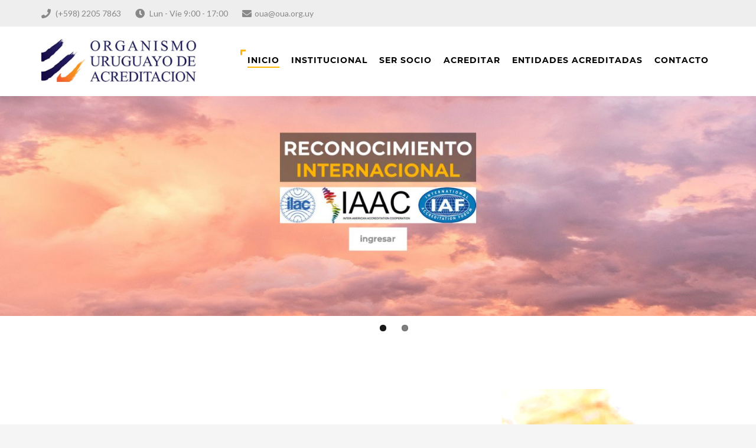

--- FILE ---
content_type: text/html; charset=UTF-8
request_url: https://www.organismouruguayodeacreditacion.org/
body_size: 76072
content:
<!DOCTYPE html>
<html lang="es-UY">
<head>
	<meta charset="UTF-8">
	<meta name="viewport" content="width=device-width, initial-scale=1">
	<link rel="profile" href="http://gmpg.org/xfn/11">
	<link rel="pingback" href="https://www.organismouruguayodeacreditacion.org/xmlrpc.php">
	<link rel="shortcut icon" href="https://www.organismouruguayodeacreditacion.org/wp-content/uploads/2021/12/icono.png">
	<link rel="apple-touch-icon" href="https://www.organismouruguayodeacreditacion.org/wp-content/uploads/2021/12/icono152.png"/>
	<title>Organismo Uruguayo de Acreditación</title>
<meta name='robots' content='max-image-preview:large' />
<link rel='dns-prefetch' href='//fonts.googleapis.com' />
<link href='https://fonts.gstatic.com' crossorigin rel='preconnect' />
<link rel="alternate" type="application/rss+xml" title="Organismo Uruguayo de Acreditación &raquo; Feed" href="https://www.organismouruguayodeacreditacion.org/feed/" />
<link rel="alternate" type="application/rss+xml" title="Organismo Uruguayo de Acreditación &raquo; Feed de los comentarios" href="https://www.organismouruguayodeacreditacion.org/comments/feed/" />
<link rel="alternate" title="oEmbed (JSON)" type="application/json+oembed" href="https://www.organismouruguayodeacreditacion.org/wp-json/oembed/1.0/embed?url=https%3A%2F%2Fwww.organismouruguayodeacreditacion.org%2F" />
<link rel="alternate" title="oEmbed (XML)" type="text/xml+oembed" href="https://www.organismouruguayodeacreditacion.org/wp-json/oembed/1.0/embed?url=https%3A%2F%2Fwww.organismouruguayodeacreditacion.org%2F&#038;format=xml" />
<style id='wp-img-auto-sizes-contain-inline-css' type='text/css'>
img:is([sizes=auto i],[sizes^="auto," i]){contain-intrinsic-size:3000px 1500px}
/*# sourceURL=wp-img-auto-sizes-contain-inline-css */
</style>
<style id='wp-emoji-styles-inline-css' type='text/css'>

	img.wp-smiley, img.emoji {
		display: inline !important;
		border: none !important;
		box-shadow: none !important;
		height: 1em !important;
		width: 1em !important;
		margin: 0 0.07em !important;
		vertical-align: -0.1em !important;
		background: none !important;
		padding: 0 !important;
	}
/*# sourceURL=wp-emoji-styles-inline-css */
</style>
<style id='wp-block-library-inline-css' type='text/css'>
:root{--wp-block-synced-color:#7a00df;--wp-block-synced-color--rgb:122,0,223;--wp-bound-block-color:var(--wp-block-synced-color);--wp-editor-canvas-background:#ddd;--wp-admin-theme-color:#007cba;--wp-admin-theme-color--rgb:0,124,186;--wp-admin-theme-color-darker-10:#006ba1;--wp-admin-theme-color-darker-10--rgb:0,107,160.5;--wp-admin-theme-color-darker-20:#005a87;--wp-admin-theme-color-darker-20--rgb:0,90,135;--wp-admin-border-width-focus:2px}@media (min-resolution:192dpi){:root{--wp-admin-border-width-focus:1.5px}}.wp-element-button{cursor:pointer}:root .has-very-light-gray-background-color{background-color:#eee}:root .has-very-dark-gray-background-color{background-color:#313131}:root .has-very-light-gray-color{color:#eee}:root .has-very-dark-gray-color{color:#313131}:root .has-vivid-green-cyan-to-vivid-cyan-blue-gradient-background{background:linear-gradient(135deg,#00d084,#0693e3)}:root .has-purple-crush-gradient-background{background:linear-gradient(135deg,#34e2e4,#4721fb 50%,#ab1dfe)}:root .has-hazy-dawn-gradient-background{background:linear-gradient(135deg,#faaca8,#dad0ec)}:root .has-subdued-olive-gradient-background{background:linear-gradient(135deg,#fafae1,#67a671)}:root .has-atomic-cream-gradient-background{background:linear-gradient(135deg,#fdd79a,#004a59)}:root .has-nightshade-gradient-background{background:linear-gradient(135deg,#330968,#31cdcf)}:root .has-midnight-gradient-background{background:linear-gradient(135deg,#020381,#2874fc)}:root{--wp--preset--font-size--normal:16px;--wp--preset--font-size--huge:42px}.has-regular-font-size{font-size:1em}.has-larger-font-size{font-size:2.625em}.has-normal-font-size{font-size:var(--wp--preset--font-size--normal)}.has-huge-font-size{font-size:var(--wp--preset--font-size--huge)}.has-text-align-center{text-align:center}.has-text-align-left{text-align:left}.has-text-align-right{text-align:right}.has-fit-text{white-space:nowrap!important}#end-resizable-editor-section{display:none}.aligncenter{clear:both}.items-justified-left{justify-content:flex-start}.items-justified-center{justify-content:center}.items-justified-right{justify-content:flex-end}.items-justified-space-between{justify-content:space-between}.screen-reader-text{border:0;clip-path:inset(50%);height:1px;margin:-1px;overflow:hidden;padding:0;position:absolute;width:1px;word-wrap:normal!important}.screen-reader-text:focus{background-color:#ddd;clip-path:none;color:#444;display:block;font-size:1em;height:auto;left:5px;line-height:normal;padding:15px 23px 14px;text-decoration:none;top:5px;width:auto;z-index:100000}html :where(.has-border-color){border-style:solid}html :where([style*=border-top-color]){border-top-style:solid}html :where([style*=border-right-color]){border-right-style:solid}html :where([style*=border-bottom-color]){border-bottom-style:solid}html :where([style*=border-left-color]){border-left-style:solid}html :where([style*=border-width]){border-style:solid}html :where([style*=border-top-width]){border-top-style:solid}html :where([style*=border-right-width]){border-right-style:solid}html :where([style*=border-bottom-width]){border-bottom-style:solid}html :where([style*=border-left-width]){border-left-style:solid}html :where(img[class*=wp-image-]){height:auto;max-width:100%}:where(figure){margin:0 0 1em}html :where(.is-position-sticky){--wp-admin--admin-bar--position-offset:var(--wp-admin--admin-bar--height,0px)}@media screen and (max-width:600px){html :where(.is-position-sticky){--wp-admin--admin-bar--position-offset:0px}}

/*# sourceURL=wp-block-library-inline-css */
</style><style id='global-styles-inline-css' type='text/css'>
:root{--wp--preset--aspect-ratio--square: 1;--wp--preset--aspect-ratio--4-3: 4/3;--wp--preset--aspect-ratio--3-4: 3/4;--wp--preset--aspect-ratio--3-2: 3/2;--wp--preset--aspect-ratio--2-3: 2/3;--wp--preset--aspect-ratio--16-9: 16/9;--wp--preset--aspect-ratio--9-16: 9/16;--wp--preset--color--black: #000000;--wp--preset--color--cyan-bluish-gray: #abb8c3;--wp--preset--color--white: #ffffff;--wp--preset--color--pale-pink: #f78da7;--wp--preset--color--vivid-red: #cf2e2e;--wp--preset--color--luminous-vivid-orange: #ff6900;--wp--preset--color--luminous-vivid-amber: #fcb900;--wp--preset--color--light-green-cyan: #7bdcb5;--wp--preset--color--vivid-green-cyan: #00d084;--wp--preset--color--pale-cyan-blue: #8ed1fc;--wp--preset--color--vivid-cyan-blue: #0693e3;--wp--preset--color--vivid-purple: #9b51e0;--wp--preset--gradient--vivid-cyan-blue-to-vivid-purple: linear-gradient(135deg,rgb(6,147,227) 0%,rgb(155,81,224) 100%);--wp--preset--gradient--light-green-cyan-to-vivid-green-cyan: linear-gradient(135deg,rgb(122,220,180) 0%,rgb(0,208,130) 100%);--wp--preset--gradient--luminous-vivid-amber-to-luminous-vivid-orange: linear-gradient(135deg,rgb(252,185,0) 0%,rgb(255,105,0) 100%);--wp--preset--gradient--luminous-vivid-orange-to-vivid-red: linear-gradient(135deg,rgb(255,105,0) 0%,rgb(207,46,46) 100%);--wp--preset--gradient--very-light-gray-to-cyan-bluish-gray: linear-gradient(135deg,rgb(238,238,238) 0%,rgb(169,184,195) 100%);--wp--preset--gradient--cool-to-warm-spectrum: linear-gradient(135deg,rgb(74,234,220) 0%,rgb(151,120,209) 20%,rgb(207,42,186) 40%,rgb(238,44,130) 60%,rgb(251,105,98) 80%,rgb(254,248,76) 100%);--wp--preset--gradient--blush-light-purple: linear-gradient(135deg,rgb(255,206,236) 0%,rgb(152,150,240) 100%);--wp--preset--gradient--blush-bordeaux: linear-gradient(135deg,rgb(254,205,165) 0%,rgb(254,45,45) 50%,rgb(107,0,62) 100%);--wp--preset--gradient--luminous-dusk: linear-gradient(135deg,rgb(255,203,112) 0%,rgb(199,81,192) 50%,rgb(65,88,208) 100%);--wp--preset--gradient--pale-ocean: linear-gradient(135deg,rgb(255,245,203) 0%,rgb(182,227,212) 50%,rgb(51,167,181) 100%);--wp--preset--gradient--electric-grass: linear-gradient(135deg,rgb(202,248,128) 0%,rgb(113,206,126) 100%);--wp--preset--gradient--midnight: linear-gradient(135deg,rgb(2,3,129) 0%,rgb(40,116,252) 100%);--wp--preset--font-size--small: 13px;--wp--preset--font-size--medium: 20px;--wp--preset--font-size--large: 36px;--wp--preset--font-size--x-large: 42px;--wp--preset--spacing--20: 0.44rem;--wp--preset--spacing--30: 0.67rem;--wp--preset--spacing--40: 1rem;--wp--preset--spacing--50: 1.5rem;--wp--preset--spacing--60: 2.25rem;--wp--preset--spacing--70: 3.38rem;--wp--preset--spacing--80: 5.06rem;--wp--preset--shadow--natural: 6px 6px 9px rgba(0, 0, 0, 0.2);--wp--preset--shadow--deep: 12px 12px 50px rgba(0, 0, 0, 0.4);--wp--preset--shadow--sharp: 6px 6px 0px rgba(0, 0, 0, 0.2);--wp--preset--shadow--outlined: 6px 6px 0px -3px rgb(255, 255, 255), 6px 6px rgb(0, 0, 0);--wp--preset--shadow--crisp: 6px 6px 0px rgb(0, 0, 0);}:where(.is-layout-flex){gap: 0.5em;}:where(.is-layout-grid){gap: 0.5em;}body .is-layout-flex{display: flex;}.is-layout-flex{flex-wrap: wrap;align-items: center;}.is-layout-flex > :is(*, div){margin: 0;}body .is-layout-grid{display: grid;}.is-layout-grid > :is(*, div){margin: 0;}:where(.wp-block-columns.is-layout-flex){gap: 2em;}:where(.wp-block-columns.is-layout-grid){gap: 2em;}:where(.wp-block-post-template.is-layout-flex){gap: 1.25em;}:where(.wp-block-post-template.is-layout-grid){gap: 1.25em;}.has-black-color{color: var(--wp--preset--color--black) !important;}.has-cyan-bluish-gray-color{color: var(--wp--preset--color--cyan-bluish-gray) !important;}.has-white-color{color: var(--wp--preset--color--white) !important;}.has-pale-pink-color{color: var(--wp--preset--color--pale-pink) !important;}.has-vivid-red-color{color: var(--wp--preset--color--vivid-red) !important;}.has-luminous-vivid-orange-color{color: var(--wp--preset--color--luminous-vivid-orange) !important;}.has-luminous-vivid-amber-color{color: var(--wp--preset--color--luminous-vivid-amber) !important;}.has-light-green-cyan-color{color: var(--wp--preset--color--light-green-cyan) !important;}.has-vivid-green-cyan-color{color: var(--wp--preset--color--vivid-green-cyan) !important;}.has-pale-cyan-blue-color{color: var(--wp--preset--color--pale-cyan-blue) !important;}.has-vivid-cyan-blue-color{color: var(--wp--preset--color--vivid-cyan-blue) !important;}.has-vivid-purple-color{color: var(--wp--preset--color--vivid-purple) !important;}.has-black-background-color{background-color: var(--wp--preset--color--black) !important;}.has-cyan-bluish-gray-background-color{background-color: var(--wp--preset--color--cyan-bluish-gray) !important;}.has-white-background-color{background-color: var(--wp--preset--color--white) !important;}.has-pale-pink-background-color{background-color: var(--wp--preset--color--pale-pink) !important;}.has-vivid-red-background-color{background-color: var(--wp--preset--color--vivid-red) !important;}.has-luminous-vivid-orange-background-color{background-color: var(--wp--preset--color--luminous-vivid-orange) !important;}.has-luminous-vivid-amber-background-color{background-color: var(--wp--preset--color--luminous-vivid-amber) !important;}.has-light-green-cyan-background-color{background-color: var(--wp--preset--color--light-green-cyan) !important;}.has-vivid-green-cyan-background-color{background-color: var(--wp--preset--color--vivid-green-cyan) !important;}.has-pale-cyan-blue-background-color{background-color: var(--wp--preset--color--pale-cyan-blue) !important;}.has-vivid-cyan-blue-background-color{background-color: var(--wp--preset--color--vivid-cyan-blue) !important;}.has-vivid-purple-background-color{background-color: var(--wp--preset--color--vivid-purple) !important;}.has-black-border-color{border-color: var(--wp--preset--color--black) !important;}.has-cyan-bluish-gray-border-color{border-color: var(--wp--preset--color--cyan-bluish-gray) !important;}.has-white-border-color{border-color: var(--wp--preset--color--white) !important;}.has-pale-pink-border-color{border-color: var(--wp--preset--color--pale-pink) !important;}.has-vivid-red-border-color{border-color: var(--wp--preset--color--vivid-red) !important;}.has-luminous-vivid-orange-border-color{border-color: var(--wp--preset--color--luminous-vivid-orange) !important;}.has-luminous-vivid-amber-border-color{border-color: var(--wp--preset--color--luminous-vivid-amber) !important;}.has-light-green-cyan-border-color{border-color: var(--wp--preset--color--light-green-cyan) !important;}.has-vivid-green-cyan-border-color{border-color: var(--wp--preset--color--vivid-green-cyan) !important;}.has-pale-cyan-blue-border-color{border-color: var(--wp--preset--color--pale-cyan-blue) !important;}.has-vivid-cyan-blue-border-color{border-color: var(--wp--preset--color--vivid-cyan-blue) !important;}.has-vivid-purple-border-color{border-color: var(--wp--preset--color--vivid-purple) !important;}.has-vivid-cyan-blue-to-vivid-purple-gradient-background{background: var(--wp--preset--gradient--vivid-cyan-blue-to-vivid-purple) !important;}.has-light-green-cyan-to-vivid-green-cyan-gradient-background{background: var(--wp--preset--gradient--light-green-cyan-to-vivid-green-cyan) !important;}.has-luminous-vivid-amber-to-luminous-vivid-orange-gradient-background{background: var(--wp--preset--gradient--luminous-vivid-amber-to-luminous-vivid-orange) !important;}.has-luminous-vivid-orange-to-vivid-red-gradient-background{background: var(--wp--preset--gradient--luminous-vivid-orange-to-vivid-red) !important;}.has-very-light-gray-to-cyan-bluish-gray-gradient-background{background: var(--wp--preset--gradient--very-light-gray-to-cyan-bluish-gray) !important;}.has-cool-to-warm-spectrum-gradient-background{background: var(--wp--preset--gradient--cool-to-warm-spectrum) !important;}.has-blush-light-purple-gradient-background{background: var(--wp--preset--gradient--blush-light-purple) !important;}.has-blush-bordeaux-gradient-background{background: var(--wp--preset--gradient--blush-bordeaux) !important;}.has-luminous-dusk-gradient-background{background: var(--wp--preset--gradient--luminous-dusk) !important;}.has-pale-ocean-gradient-background{background: var(--wp--preset--gradient--pale-ocean) !important;}.has-electric-grass-gradient-background{background: var(--wp--preset--gradient--electric-grass) !important;}.has-midnight-gradient-background{background: var(--wp--preset--gradient--midnight) !important;}.has-small-font-size{font-size: var(--wp--preset--font-size--small) !important;}.has-medium-font-size{font-size: var(--wp--preset--font-size--medium) !important;}.has-large-font-size{font-size: var(--wp--preset--font-size--large) !important;}.has-x-large-font-size{font-size: var(--wp--preset--font-size--x-large) !important;}
/*# sourceURL=global-styles-inline-css */
</style>

<style id='classic-theme-styles-inline-css' type='text/css'>
/*! This file is auto-generated */
.wp-block-button__link{color:#fff;background-color:#32373c;border-radius:9999px;box-shadow:none;text-decoration:none;padding:calc(.667em + 2px) calc(1.333em + 2px);font-size:1.125em}.wp-block-file__button{background:#32373c;color:#fff;text-decoration:none}
/*# sourceURL=/wp-includes/css/classic-themes.min.css */
</style>
<link rel='stylesheet' id='contact-form-7-css' href='https://www.organismouruguayodeacreditacion.org/wp-content/plugins/contact-form-7/includes/css/styles.css?ver=5.6.1' type='text/css' media='all' />
<link rel='stylesheet' id='esg-plugin-settings-css' href='https://www.organismouruguayodeacreditacion.org/wp-content/plugins/essential-grid/public/assets/css/settings.css?ver=3.0.13' type='text/css' media='all' />
<link rel='stylesheet' id='tp-fontello-css' href='https://www.organismouruguayodeacreditacion.org/wp-content/plugins/essential-grid/public/assets/font/fontello/css/fontello.css?ver=3.0.13' type='text/css' media='all' />
<link rel='stylesheet' id='thememove-style-css' href='https://www.organismouruguayodeacreditacion.org/wp-content/themes/structure/style.css?ver=6.9' type='text/css' media='all' />
<link rel='stylesheet' id='thememove-main-css' href='https://www.organismouruguayodeacreditacion.org/wp-content/themes/structure/css/main-style.css?ver=6.9' type='text/css' media='all' />
<link rel='stylesheet' id='font-awesome-css' href='https://www.organismouruguayodeacreditacion.org/wp-content/themes/structure/inc/awesome/css/fontawesome-all.min.css?ver=6.9' type='text/css' media='all' />
<link rel='stylesheet' id='font-montserrat-css' href='https://www.organismouruguayodeacreditacion.org/wp-content/themes/structure/fonts/montserrat/font-montserrat.css?ver=6.9' type='text/css' media='all' />
<link rel='stylesheet' id='vc_google_fonts_playfair_display-css' href='https://fonts.googleapis.com/css?family=Playfair+Display%3A700i%2C+900i&#038;subset=latin%2Clatin-ext&#038;ver=6.9' type='text/css' media='all' />
<link rel='stylesheet' id='jquery.menu-css-css' href='https://www.organismouruguayodeacreditacion.org/wp-content/themes/structure/js/jQuery.mmenu/css/jquery.mmenu.all.css?ver=6.9' type='text/css' media='all' />
<link rel='stylesheet' id='js_composer_front-css' href='https://www.organismouruguayodeacreditacion.org/wp-content/plugins/js_composer/assets/css/js_composer.min.css?ver=6.7.0' type='text/css' media='all' />
<script type="text/javascript" src="https://www.organismouruguayodeacreditacion.org/wp-includes/js/jquery/jquery.min.js?ver=3.7.1" id="jquery-core-js"></script>
<script type="text/javascript" src="https://www.organismouruguayodeacreditacion.org/wp-includes/js/jquery/jquery-migrate.min.js?ver=3.4.1" id="jquery-migrate-js"></script>
<script type="text/javascript" src="https://www.organismouruguayodeacreditacion.org/wp-content/themes/structure/js/owl.carousel.min.js?ver=6.9" id="thememove-js-owl-carousel-js"></script>
<script type="text/javascript" src="https://www.organismouruguayodeacreditacion.org/wp-content/themes/structure/js/smooth-scroll-for-web/SmoothScroll.min.js?ver=6.9" id="thememove-js-smooth-scroll-js"></script>
<script type="text/javascript" src="https://www.organismouruguayodeacreditacion.org/wp-content/themes/structure/js/jQuery.headroom.min.js?ver=6.9" id="head-room-jquery-js"></script>
<script type="text/javascript" src="https://www.organismouruguayodeacreditacion.org/wp-content/themes/structure/js/headroom.min.js?ver=6.9" id="head-room-js"></script>
<script type="text/javascript" src="https://www.organismouruguayodeacreditacion.org/wp-content/themes/structure/js/jquery.magnific-popup.min.js?ver=6.9" id="magnific-js"></script>
<script type="text/javascript" src="https://www.organismouruguayodeacreditacion.org/wp-content/themes/structure/js/jquery.counterup.min.js?ver=6.9" id="counterup-js"></script>
<script type="text/javascript" src="https://www.organismouruguayodeacreditacion.org/wp-content/themes/structure/js/waypoints.min.js?ver=6.9" id="waypoints-js"></script>
<link rel="https://api.w.org/" href="https://www.organismouruguayodeacreditacion.org/wp-json/" /><link rel="alternate" title="JSON" type="application/json" href="https://www.organismouruguayodeacreditacion.org/wp-json/wp/v2/pages/75547" /><link rel="EditURI" type="application/rsd+xml" title="RSD" href="https://www.organismouruguayodeacreditacion.org/xmlrpc.php?rsd" />
<meta name="generator" content="WordPress 6.9" />
<link rel="canonical" href="https://www.organismouruguayodeacreditacion.org/" />
<link rel='shortlink' href='https://www.organismouruguayodeacreditacion.org/' />
	<style>
	   .people .social .menu li a:hover,
	   .listing li i,
	   .error404 h2,
	   .woocommerce .star-rating span:before,
	   .woocommerce ul.products li.product h3:hover,
	   .scheme .header-right i,
	   .pagination span,
	   .woocommerce ul.products li.product .price,
	   .woocommerce div.product p.price,
	   .woocommerce div.product span.price,
	   .scheme .testimonial__author,
	   .scheme .navigation a:before,
	   .scheme .navigation a:after,
	   .scheme .structure .esg-filter-wrapper .esg-filterbutton.selected,
	   .scheme .structure .esg-filter-wrapper .esg-filterbutton:hover,
	   .scheme .has-bg span, .scheme .footer .menu li:hover:before,
	   .scheme .testimonials-list .author span:first-child,
	   .scheme .introducing li:before,
	   .scheme .contact-info i,
	   .scheme .consulting-2 .info h3 + h3,
	   .scheme .listing li i {
		  color: #FFB600;
	   }

	   .contact-page .call-us .wpb_text_column:last-child,
	   .wpcf7 input[type="submit"],
	   .faq-classic .vc_custom_heading:before,
	   .faq-classic .wpb_text_column:before,
	   .scheme .download2:hover,
	   .single-project.tm_project_details_layout3 .gallery--layout3 .owl-dots,
	   .images-carousel-2 .vc_images_carousel .vc_carousel-indicators,
	   .scheme .scrollup,
	   .scheme.single-project .gallery a:after,
	   .woocommerce #payment #place_order,
	   .woocommerce-page #payment #place_order,
	   .woocommerce #respond input#submit:hover,
	   .woocommerce a.button:hover,
	   .woocommerce button.button:hover,
	   .woocommerce input.button:hover,
	   .woocommerce span.onsale,
	   .woocommerce button.button.alt,
	   .scheme .intro,
	   .scheme .wpb_accordion_wrapper .ui-state-active .ui-icon:before,
	   .scheme .clients .owl-nav div:hover:before,
	   .scheme .owl-controls .owl-dot.active,
	   .scheme .eg-howardtaft-container,
	   .scheme .structure .esg-navigationbutton,
	   .scheme .heading-title-2:before,
	   .scheme .heading-title:before,
	   .scheme .comments-title:after,
	   .scheme .comment-reply-title:after,
	   .scheme .widget-title:after,
	   .scheme input[type="submit"]:hover,
	   .navigation .sub-menu li a:hover,
	   .navigation .children li a:hover,
	   .scheme .sidebar .widget .menu li:hover,
	   .scheme .wpb_widgetised_column .widget .menu li:hover a,
	   .scheme .sidebar .widget .menu li.current-menu-item,
	   .scheme .wpb_widgetised_column .widget .menu li.current-menu-item a,
	   .scheme .features .wpb_wrapper p:first-child:after,
	   .scheme .recent-posts__thumb:after,
	   .woocommerce a.button.alt,
	   .scheme .sidebar .widget .menu li a:hover,
	   .scheme .sidebar .widget .menu li.current-menu-item a,
	   .woocommerce a.button:hover,
	   .scheme .widget_product_search input[type="submit"],
	   .scheme .related.products h2:after,
	   .scheme a.read-more:hover,
	   .scheme .tagcloud a:hover,
	   .scheme .widget_shopping_cart_content .buttons a.button,
	   .scheme .heading-title-3:before,
	   .scheme .counting .heading:before,
	   .scheme .price-active,
	   .dates,
	   .tp-caption.home-slider-button, .home-slider-button a:hover,
	   .single_job_listing .application .application_button:hover,
	   .scheme .counting .heading:before {
		  background-color: #FFB600;
	   }

	   .scheme .clients .owl-item div:hover,
	   .scheme .header-right i,
	   .scheme .owl-controls .owl-dot.active,
	   .scheme .download:hover,
	   .woocommerce a.button:hover,
	   .scheme a.read-more:hover,
	   .scheme .search-box input[type=search],
	   .scheme .sidebar .widget-title,
	   .scheme .wpb_widgetised_column .widget-title,
	   .structure .esg-filter-wrapper .esg-filterbutton.selected,
	   .single_job_listing .application .application_button:hover,
	   .scheme .our-partners img:hover {
		  border-color: #FFB600;
	   }

	   .who .consulting .info div a {
		  color: #FFB600 !important;
		  border-color: #FFB600 !important;
	   }

	   .price-table .vc_btn3.vc_general {
		  border-color: #FFB600 !important;
		  color: #FFB600 !important;
	   }

	   .scheme .price-table .vc_btn3.vc_btn3-color-grey.vc_btn3-style-outline:hover {
		  background-color: #FFB600 !important;
		  border-color: #FFB600 !important;
		  color: #fff !important;
	   }

	   .price-table-2 .vc_btn3.vc_general {
		  background-color: #FFB600 !important;
		  border-color: #FFB600 !important;
		  color: #fff !important;
	   }

	   .scheme .price-table-2 .vc_btn3.vc_btn3-color-grey.vc_btn3-style-outline:hover {
		  background-color: #fff !important;
		  border-color: #fff !important;
		  color: #aaa !important;
	   }

	   .navigation > div > ul > li > a {
		  color: #000000;
	   }

	   .navigation .menu > li > a:hover {
		  color: #FFB600;
	   }

	   .navigation .sub-menu li:first-child, .navigation .children li:first-child, .navigation > div > ul > li:hover .sub-menu, .navigation > div > ul > li:hover .children, .mini-cart.open .widget_shopping_cart_content {
		  border-top-color: #FFB600;
	   }

	   .contact-page .call-us h4,
	   .page-template-template-underconstruction .under:before,
	   .scheme .work-with-us:before,
	   .scheme .who .consulting .info:before,
	   .woocommerce #respond input#submit.alt:hover,
	   .woocommerce a.button.alt:hover,
	   .woocommerce button.button.alt:hover,
	   .woocommerce input.button.alt:hover,
	   .scheme .home-projects,
	   .scheme .wpb_accordion .wpb_accordion_wrapper .wpb_accordion_header,
	   .scheme .testimonial:before, .scheme .home-projects:before,
	   .woocommerce div.product .woocommerce-tabs ul.tabs li.active,
	   .woocommerce-page div.product .woocommerce-tabs ul.tabs li.active,
	   .woocommerce #content div.product .woocommerce-tabs ul.tabs li.active,
	   .woocommerce-page #content div.product .woocommerce-tabs ul.tabs li.active,
	   .widget_shopping_cart_content .buttons a.button:hover,
	   .projects-7:before,
	   .counting:before {
		  background-color: #1B273D;
	   }

	   .scheme .clients .owl-nav div:hover:before, .scheme input[type="submit"]:hover, .woocommerce a.button {
		  color: #1B273D;
	   }

	   h1, h2, h3, h4, h5, h6 {
		  color: #111111;
	   }

	   a, a:visited {
		  color: #111111;
	   }

	   .scheme a:hover {
		  color: #FFB600;
	   }

	   body.scheme {
		  background-color: #f5f5f5;
	   }

	   	   .rev_slider video{height:auto !important}

body, input, select, textarea, p {
    font-size: 15px;
}

.page .entry-content ol li, .page .entry-content ul li {
    font-size: 15px;
}

.scheme .footer {
    background-color: #1B273D;
    color: #fff !important; 
}

td {
    border-right: 1px solid #888888;

h4 {
    font-size: 16px;
        font-family: &#039;Montserrat&#039; !important;
}}

.vc_tta-color-blue.vc_tta-style-classic .vc_tta-panel .vc_tta-panel-heading {
    border-color: #F68E34;
    background-color: #1B273D;
}


.vc_icon_element {
    margin-bottom: 0px !important;
}


.has-bg {
    margin-bottom: 30px !important;
   
}	   	   	   	   .breadcrumb ul:before {
		  content: 'You are here:';
	   }

	   .tp-caption.home01-slider01-02,
	   .home01-slider01-02 {
		  color: #FFB600;
	   }

	   .home-slider-button:hover {
		  background-color: #FFB600 !important;
		  border-color: #FFB600 !important;
	   }

	   .home-slider-button:hover a {
		  color: #fff !important;
	   }

	   .home01-slider02-03 {
		  color: #FFB600 !important;
	   }

	   .tp-caption span.yellow {
		  color: #FFB600 !important;
	   }

	   .eg-adams-container, .eg-jefferson-container {
		  background-color: #FFB600 !important;
	   }

	   .vc_row:before {
		  display: block !important;
	   }

	   .vc_images_carousel .vc_carousel-indicators li {
		  background-color: #FFB600 !important;
		  border-color: #FFB600 !important;
		  -webkit-box-shadow: 1px 1px 5px rgba(0, 0, 0, 0.3);
		  -moz-box-shadow: 1px 1px 5px rgba(0, 0, 0, 0.3);
		  box-shadow: 1px 1px 5px rgba(0, 0, 0, 0.3);
	   }

	   .vc_images_carousel .vc_carousel-indicators .vc_active {
		  background-color: #fff !important;
		  border-color: #fff !important;
	   }

	   .images-carousel-2 .vc_images_carousel .vc_carousel-indicators li {
		  border-color: #fff !important;
		  box-shadow: none;
	   }

	   .images-carousel-2 .vc_images_carousel .vc_carousel-indicators .vc_active {
		  background-color: #fff !important;
		  border-color: #fff !important;
	   }

	   .has-bg {
		  background-image: url('https://structure.thememove.com/data/images/background06.jpg');
	   }

	   a.eg-thememove-company-news-element-18 {
		  color: #999;
	   }

	   h1, h2, h3, h4, h5,
	   .eg-thememove-features-1-element-0,
	   .eg-thememove-features-2-element-0,
	   .eg-thememove-company-news-element-0,
	   .eg-thememove-features-3-element-0,
	   .eg-thememove-features-2-element-15,
	   .eg-thememove-features-4-element-15,
	   .eg-thememove-features-3-element-18,
	   .eg-thememove-company-news-element-18,
	   .eg-thememove-blog-element-0,
	   .eg-thememove-blog-element-3,
	   .scheme a.read-more,
	   .navigation,
	   .intro,
	   .vc_progress_bar,
	   .wpb_accordion,
	   .testimonial__content,
	   .testimonial__author,
	   .header-right, .structure .esg-filterbutton,
	   .add_to_cart_button,
	   .vc_btn,
	   .vc_btn3,
	   .tp-caption,
	   .recent-posts__item a,
	   .columns-4.woocommerce ul.products li.product,
	   .sidebar .widget .menu li a,
	   .wpb_widgetised_column .widget .menu li a,
	   .dates,
	   .share,
	   .eg-thememove-feature-4-element-0,
	   .eg-thememove-feature-4-element-15,
	   .testimonials-list .author span:first-child,
	   .faq-classic .vc_custom_heading:before,
	   .faq-classic .wpb_text_column:before,
	   .wpcf7 input[type="submit"],
	   .single_job_listing .application .application_button,
	   .contact-page .call-us .wpb_text_column:last-child p,
	   .woocommerce ul.products li.product .add_to_cart_button {
		  font-family: Montserrat, sans-serif;
	   }

	   .navigation .sub-menu a,
	   .download-btn .vc_btn3 {
		  font-family: Lato, sans-serif;
	   }

	   @media (max-width: 1199px) {
		  .menu-link {
			 color: #111111;
		  }
	   }

	   @media only screen and (max-width: 768px) {
		  h1 {
			 font-size: 28.8px;
		  }

		  h2 {
			 font-size: 21.6px;
		  }

		  h3 {
			 font-size: 16.2px;
		  }

		  h4 {
			 font-size: 14.4px;
		  }

		  h5 {
			 font-size: 13.5px;
		  }
	   }

	   @media only screen and (max-width: 480px) {
		  h1 {
			 font-size: 25.6px;
		  }

		  h2 {
			 font-size: 19.2px;
		  }

		  h3 {
			 font-size: 14.4px;
		  }

		  h4 {
			 font-size: 12.8px;
		  }

		  h5 {
			 font-size: 12px;
		  }
	   }

	   @media only screen and (min-width: 992px) {
		  .header-preset-02 .navigation > div > ul > li > a,
		  .header-preset-03 .navigation > div > ul > li > a,
		  .header-preset-05 .navigation > div > ul > li > a {
			 border-right-color: #ffffff;
		  }

		  .navigation > div > ul > li.current-menu-item > a:after,
		  .navigation > div > ul > li:hover > a:after {
			 background-color: #FFB600;
		  }

		  .header-preset-05 .navigation > div > ul > li > a:first-child {
			 border-left-color: #ffffff;
		  }

		  .header-preset-02 .navigation > div > ul > li.current-menu-item > a,
		  .header-preset-02 .navigation > div > ul > li:hover > a {
			 border-bottom-color: ;
		  }

		  .header-preset-03 .navigation > div > ul > li.current-menu-item > a,
		  .header-preset-03 .navigation > div > ul > li:hover > a,
		  .header-preset-05 .navigation > div > ul > li:hover > a,
		  .header-preset-05 .navigation > div > ul > li.current-menu-item > a {
			 border-top-color: ;
		  }

		  .header-preset-04.home .headroom--not-top.header {
			 background-color: #1B273D;
		  }
	   }
	</style>
<meta name="generator" content="Powered by WPBakery Page Builder - drag and drop page builder for WordPress."/>
<style type="text/css" id="custom-background-css">
body.custom-background { background-image: url("https://structure.thememove.com/data/images/notebook.png"); background-position: left top; background-size: auto; background-repeat: repeat; background-attachment: scroll; }
</style>
	<meta name="generator" content="Powered by Slider Revolution 6.5.11 - responsive, Mobile-Friendly Slider Plugin for WordPress with comfortable drag and drop interface." />
<script type="text/javascript">function setREVStartSize(e){
			//window.requestAnimationFrame(function() {				 
				window.RSIW = window.RSIW===undefined ? window.innerWidth : window.RSIW;	
				window.RSIH = window.RSIH===undefined ? window.innerHeight : window.RSIH;	
				try {								
					var pw = document.getElementById(e.c).parentNode.offsetWidth,
						newh;
					pw = pw===0 || isNaN(pw) ? window.RSIW : pw;
					e.tabw = e.tabw===undefined ? 0 : parseInt(e.tabw);
					e.thumbw = e.thumbw===undefined ? 0 : parseInt(e.thumbw);
					e.tabh = e.tabh===undefined ? 0 : parseInt(e.tabh);
					e.thumbh = e.thumbh===undefined ? 0 : parseInt(e.thumbh);
					e.tabhide = e.tabhide===undefined ? 0 : parseInt(e.tabhide);
					e.thumbhide = e.thumbhide===undefined ? 0 : parseInt(e.thumbhide);
					e.mh = e.mh===undefined || e.mh=="" || e.mh==="auto" ? 0 : parseInt(e.mh,0);		
					if(e.layout==="fullscreen" || e.l==="fullscreen") 						
						newh = Math.max(e.mh,window.RSIH);					
					else{					
						e.gw = Array.isArray(e.gw) ? e.gw : [e.gw];
						for (var i in e.rl) if (e.gw[i]===undefined || e.gw[i]===0) e.gw[i] = e.gw[i-1];					
						e.gh = e.el===undefined || e.el==="" || (Array.isArray(e.el) && e.el.length==0)? e.gh : e.el;
						e.gh = Array.isArray(e.gh) ? e.gh : [e.gh];
						for (var i in e.rl) if (e.gh[i]===undefined || e.gh[i]===0) e.gh[i] = e.gh[i-1];
											
						var nl = new Array(e.rl.length),
							ix = 0,						
							sl;					
						e.tabw = e.tabhide>=pw ? 0 : e.tabw;
						e.thumbw = e.thumbhide>=pw ? 0 : e.thumbw;
						e.tabh = e.tabhide>=pw ? 0 : e.tabh;
						e.thumbh = e.thumbhide>=pw ? 0 : e.thumbh;					
						for (var i in e.rl) nl[i] = e.rl[i]<window.RSIW ? 0 : e.rl[i];
						sl = nl[0];									
						for (var i in nl) if (sl>nl[i] && nl[i]>0) { sl = nl[i]; ix=i;}															
						var m = pw>(e.gw[ix]+e.tabw+e.thumbw) ? 1 : (pw-(e.tabw+e.thumbw)) / (e.gw[ix]);					
						newh =  (e.gh[ix] * m) + (e.tabh + e.thumbh);
					}
					var el = document.getElementById(e.c);
					if (el!==null && el) el.style.height = newh+"px";					
					el = document.getElementById(e.c+"_wrapper");
					if (el!==null && el) {
						el.style.height = newh+"px";
						el.style.display = "block";
					}
				} catch(e){
					console.log("Failure at Presize of Slider:" + e)
				}					   
			//});
		  };</script>
<style id="kirki-inline-styles">body,input, select, textarea, p{font-family:Lato;}body,[class*="col-"],.footer .menu li{font-size:14px;}h1{font-family:Montserrat;font-size:32px;}h2{font-size:24px;}h3{font-size:18px;}h4{font-size:16px;}h5{font-size:15px;}h6{font-size:12px;}body.scheme{color:#000000;}.scheme .header{background-color:#ffffff;color:#000000;}.scheme .top-area{background-color:#eeeeee;color:#888888;}.scheme .top-area a{color:#888888;}.scheme .top-area a:hover{color:#FFB600;}.search-box i{color:#999999;}.mini-cart .mini-cart__button .mini-cart-icon{color:#999999;}.mini-cart .mini-cart__button .mini-cart-icon:after{color:#ffffff;background-color:#FFB600;}.navigation,.header-preset-05 .nav{background-color:#ffffff;}.scheme .footer{background-color:#1B273D;color:#888888;}.scheme .footer .widget-title{color:#ffffff;}.scheme .footer a{color:#BABFC5;}.scheme .footer a:hover{color:#FFB600;}.scheme .copyright{background-color:#FFB600;color:#ffffff;}.scheme .copyright a{color:#ffffff;}.scheme .copyright a:hover{color:#111111;}/* latin-ext */
@font-face {
  font-family: 'Lato';
  font-style: normal;
  font-weight: 400;
  font-display: swap;
  src: url(https://www.organismouruguayodeacreditacion.org/wp-content/fonts/lato/font) format('woff');
  unicode-range: U+0100-02BA, U+02BD-02C5, U+02C7-02CC, U+02CE-02D7, U+02DD-02FF, U+0304, U+0308, U+0329, U+1D00-1DBF, U+1E00-1E9F, U+1EF2-1EFF, U+2020, U+20A0-20AB, U+20AD-20C0, U+2113, U+2C60-2C7F, U+A720-A7FF;
}
/* latin */
@font-face {
  font-family: 'Lato';
  font-style: normal;
  font-weight: 400;
  font-display: swap;
  src: url(https://www.organismouruguayodeacreditacion.org/wp-content/fonts/lato/font) format('woff');
  unicode-range: U+0000-00FF, U+0131, U+0152-0153, U+02BB-02BC, U+02C6, U+02DA, U+02DC, U+0304, U+0308, U+0329, U+2000-206F, U+20AC, U+2122, U+2191, U+2193, U+2212, U+2215, U+FEFF, U+FFFD;
}/* cyrillic-ext */
@font-face {
  font-family: 'Montserrat';
  font-style: normal;
  font-weight: 400;
  font-display: swap;
  src: url(https://www.organismouruguayodeacreditacion.org/wp-content/fonts/montserrat/font) format('woff');
  unicode-range: U+0460-052F, U+1C80-1C8A, U+20B4, U+2DE0-2DFF, U+A640-A69F, U+FE2E-FE2F;
}
/* cyrillic */
@font-face {
  font-family: 'Montserrat';
  font-style: normal;
  font-weight: 400;
  font-display: swap;
  src: url(https://www.organismouruguayodeacreditacion.org/wp-content/fonts/montserrat/font) format('woff');
  unicode-range: U+0301, U+0400-045F, U+0490-0491, U+04B0-04B1, U+2116;
}
/* vietnamese */
@font-face {
  font-family: 'Montserrat';
  font-style: normal;
  font-weight: 400;
  font-display: swap;
  src: url(https://www.organismouruguayodeacreditacion.org/wp-content/fonts/montserrat/font) format('woff');
  unicode-range: U+0102-0103, U+0110-0111, U+0128-0129, U+0168-0169, U+01A0-01A1, U+01AF-01B0, U+0300-0301, U+0303-0304, U+0308-0309, U+0323, U+0329, U+1EA0-1EF9, U+20AB;
}
/* latin-ext */
@font-face {
  font-family: 'Montserrat';
  font-style: normal;
  font-weight: 400;
  font-display: swap;
  src: url(https://www.organismouruguayodeacreditacion.org/wp-content/fonts/montserrat/font) format('woff');
  unicode-range: U+0100-02BA, U+02BD-02C5, U+02C7-02CC, U+02CE-02D7, U+02DD-02FF, U+0304, U+0308, U+0329, U+1D00-1DBF, U+1E00-1E9F, U+1EF2-1EFF, U+2020, U+20A0-20AB, U+20AD-20C0, U+2113, U+2C60-2C7F, U+A720-A7FF;
}
/* latin */
@font-face {
  font-family: 'Montserrat';
  font-style: normal;
  font-weight: 400;
  font-display: swap;
  src: url(https://www.organismouruguayodeacreditacion.org/wp-content/fonts/montserrat/font) format('woff');
  unicode-range: U+0000-00FF, U+0131, U+0152-0153, U+02BB-02BC, U+02C6, U+02DA, U+02DC, U+0304, U+0308, U+0329, U+2000-206F, U+20AC, U+2122, U+2191, U+2193, U+2212, U+2215, U+FEFF, U+FFFD;
}</style><style type="text/css" data-type="vc_shortcodes-custom-css">.vc_custom_1652190523564{padding-top: 60px !important;padding-bottom: 60px !important;}.vc_custom_1644342036562{background-color: #f6f6f6 !important;}.vc_custom_1483951398856{padding-top: 60px !important;}</style><noscript><style> .wpb_animate_when_almost_visible { opacity: 1; }</style></noscript>	<!--
    * WordPress: v6.9
    * ThemMove Core: v1.3.7
    * WooCommerce: Not Installed 
    * Visual Composer: v6.7.0
    * Theme: Structure v7.0.9 by ThemeMove Team
    * Child Theme: Not activated
    -->
<link rel='stylesheet' id='magnific-popup-css' href='https://www.organismouruguayodeacreditacion.org/wp-content/plugins/thememove-core/popup/assets/css/magnific-popup.css?ver=6.9' type='text/css' media='all' />
<link rel='stylesheet' id='animate-css' href='https://www.organismouruguayodeacreditacion.org/wp-content/plugins/thememove-core/popup/assets/css/animate.css?ver=6.9' type='text/css' media='all' />
<link rel='stylesheet' id='tm-popup-css' href='https://www.organismouruguayodeacreditacion.org/wp-content/plugins/thememove-core/popup/assets/css/popup.css?ver=6.9' type='text/css' media='all' />
<link rel='stylesheet' id='flexslider-css' href='https://www.organismouruguayodeacreditacion.org/wp-content/plugins/js_composer/assets/lib/flexslider/flexslider.min.css?ver=6.7.0' type='text/css' media='all' />
<link rel='stylesheet' id='vc_animate-css-css' href='https://www.organismouruguayodeacreditacion.org/wp-content/plugins/js_composer/assets/lib/bower/animate-css/animate.min.css?ver=6.7.0' type='text/css' media='all' />
<link rel='stylesheet' id='vc_google_fonts_abril_fatfaceregular-css' href='//fonts.googleapis.com/css?family=Abril+Fatface%3Aregular&#038;ver=6.9' type='text/css' media='all' />
<link rel='stylesheet' id='vc_font_awesome_5_shims-css' href='https://www.organismouruguayodeacreditacion.org/wp-content/plugins/js_composer/assets/lib/bower/font-awesome/css/v4-shims.min.css?ver=6.7.0' type='text/css' media='all' />
<link rel='stylesheet' id='vc_font_awesome_5-css' href='https://www.organismouruguayodeacreditacion.org/wp-content/plugins/js_composer/assets/lib/bower/font-awesome/css/all.min.css?ver=6.7.0' type='text/css' media='all' />
<link rel='stylesheet' id='rs-plugin-settings-css' href='https://www.organismouruguayodeacreditacion.org/wp-content/plugins/revslider/public/assets/css/rs6.css?ver=6.5.11' type='text/css' media='all' />
<style id='rs-plugin-settings-inline-css' type='text/css'>
#rs-demo-id {}
/*# sourceURL=rs-plugin-settings-inline-css */
</style>
</head>

<body class="home wp-singular page-template-default page page-id-75547 custom-background wp-embed-responsive wp-theme-structure tm-infinity header-preset-01 disable-title disable-breadcrumb header-sticky top-area-enable full-width scheme core_137 wpb-js-composer js-comp-ver-6.7.0 vc_responsive">
<div id="page" class="hfeed site animsition">
<div class="header-wrapper">
			<div class="top-area">
			<div class="container">
				<div class="row">
											<div class="col-md-9 hidden-xs hidden-sm">
							<aside id="text-6" class="widget widget_text">			<div class="textwidget"><i class="fa fa-phone"></i> (+598) 2205 7863 &nbsp;&nbsp;   &nbsp;   &nbsp;   
<i class="fa fa-clock"></i> Lun - Vie 9:00 - 17:00 &nbsp;&nbsp; &nbsp;   &nbsp;    
<i class="fa fa-envelope"></i><a href="oua@oua.org.uy">oua@oua.org.uy</a> 



</div>
		</aside>						</div>
						<div class="col-md-3 col-xs-7 social">
													</div>
									</div>
			</div>
		</div>
		<header class="header" role="banner" itemscope="itemscope" itemtype="http://schema.org/WPHeader">
		<div class="container">
			<div class="row">
				<div class="col-md-3 col-xs-6">
					<div class="site-branding">
																					<a href="https://www.organismouruguayodeacreditacion.org/" rel="home">
									<img src="https://www.organismouruguayodeacreditacion.org/wp-content/uploads/2021/12/logooua.jpg"
									     alt="logo"/>
								</a>
																		</div>
				</div>
																	<div class="col-md-9 col-sm-6 col-xs-6 header__right">
					<a href="#menu"><span class="menu-link"><i class="fas fa-bars"></i></span></a>
					<nav class="navigation" role="navigation">
						<div class="primary-menu"><ul id="primary-menu" class="menu"><li id="menu-item-75462" class="menu-item menu-item-type-custom menu-item-object-custom current-menu-item current_page_item menu-item-home menu-item-75462"><a href="https://www.organismouruguayodeacreditacion.org/">Inicio</a></li>
<li id="menu-item-75463" class="menu-item menu-item-type-custom menu-item-object-custom menu-item-has-children menu-item-75463"><a href="#">Institucional</a>
<ul class="sub-menu">
	<li id="menu-item-75464" class="menu-item menu-item-type-custom menu-item-object-custom menu-item-75464"><a href="https://www.organismouruguayodeacreditacion.org/politica-mision-vision-imparcialidad-y-valores-del-o-u-a/">Valores del O.U.A</a></li>
	<li id="menu-item-75465" class="menu-item menu-item-type-custom menu-item-object-custom menu-item-75465"><a href="https://www.organismouruguayodeacreditacion.org/estructura-organizativa/">Estructura Organizativa</a></li>
</ul>
</li>
<li id="menu-item-75466" class="menu-item menu-item-type-custom menu-item-object-custom menu-item-75466"><a href="https://www.organismouruguayodeacreditacion.org/ser-socio/">Ser socio</a></li>
<li id="menu-item-75467" class="menu-item menu-item-type-custom menu-item-object-custom menu-item-has-children menu-item-75467"><a>Acreditar</a>
<ul class="sub-menu">
	<li id="menu-item-75501" class="menu-item menu-item-type-custom menu-item-object-custom menu-item-75501"><a href="https://www.organismouruguayodeacreditacion.org/acreditar/">La acreditación y el OUA</a></li>
	<li id="menu-item-75502" class="menu-item menu-item-type-custom menu-item-object-custom menu-item-75502"><a href="https://www.organismouruguayodeacreditacion.org/como-acreditar/">¿Cómo acreditar?</a></li>
	<li id="menu-item-75583" class="menu-item menu-item-type-custom menu-item-object-custom menu-item-75583"><a href="https://www.organismouruguayodeacreditacion.org/documentos/">Documentos</a></li>
	<li id="menu-item-75584" class="menu-item menu-item-type-custom menu-item-object-custom menu-item-75584"><a href="https://www.organismouruguayodeacreditacion.org/solicitudes-y-declaraciones/">Solicitudes y acuerdos</a></li>
	<li id="menu-item-75585" class="menu-item menu-item-type-custom menu-item-object-custom menu-item-75585"><a href="https://www.organismouruguayodeacreditacion.org/esquemas-de-evaluacion-de-la-conformidad/">Esquemas de la evaluación de la conformidad</a></li>
</ul>
</li>
<li id="menu-item-75468" class="menu-item menu-item-type-custom menu-item-object-custom menu-item-75468"><a href="https://www.organismouruguayodeacreditacion.org/entidades-acreditadas">Entidades acreditadas</a></li>
<li id="menu-item-75469" class="menu-item menu-item-type-custom menu-item-object-custom menu-item-75469"><a href="https://www.organismouruguayodeacreditacion.org/contact/">Contacto</a></li>
</ul></div>					</nav>
					<!-- .site-navigation -->
				</div>
							</div>
		</div>
	</header>

</div>
	<div class="content-wrapper">
		<main class="content" role="main">
							<article id="post-75547" class="post-75547 page type-page status-publish hentry" itemscope="itemscope"
				         itemtype="http://schema.org/CreativeWork">
																					<div class="entry-content" itemprop="text">
						<div  class="vc_row wpb_row  full-width  " style=""><div class="vc_row"><div class="wpb_column vc_column_container col-sm-12 vc_col-sm-12 col-lg-12 vc_col-lg-12"><div class="vc_column-inner"><div class="wpb_wrapper"><div class="wpb_gallery wpb_content_element vc_clearfix wpb_animate_when_almost_visible wpb_fadeIn fadeIn" ><div class="wpb_wrapper"><div class="wpb_gallery_slides wpb_flexslider flexslider_slide flexslider" data-interval="5" data-flex_fx="slide"><ul class="slides"><li><a href="https://www.organismouruguayodeacreditacion.org/boceto/reconocimiento-internacional/" target="_blank"><img fetchpriority="high" decoding="async" width="1920" height="550" src="https://www.organismouruguayodeacreditacion.org/wp-content/uploads/2022/05/reco1.jpg" class="attachment-full" alt="" srcset="https://www.organismouruguayodeacreditacion.org/wp-content/uploads/2022/05/reco1.jpg 1920w, https://www.organismouruguayodeacreditacion.org/wp-content/uploads/2022/05/reco1-300x86.jpg 300w, https://www.organismouruguayodeacreditacion.org/wp-content/uploads/2022/05/reco1-1024x293.jpg 1024w, https://www.organismouruguayodeacreditacion.org/wp-content/uploads/2022/05/reco1-768x220.jpg 768w, https://www.organismouruguayodeacreditacion.org/wp-content/uploads/2022/05/reco1-1536x440.jpg 1536w" sizes="(max-width: 1920px) 100vw, 1920px" /></a></li><li><a href="https://www.organismouruguayodeacreditacion.org/boceto/documentos/" target="_blank"><img decoding="async" width="1920" height="550" src="https://www.organismouruguayodeacreditacion.org/wp-content/uploads/2022/05/doc1.jpg" class="attachment-full" alt="" srcset="https://www.organismouruguayodeacreditacion.org/wp-content/uploads/2022/05/doc1.jpg 1920w, https://www.organismouruguayodeacreditacion.org/wp-content/uploads/2022/05/doc1-300x86.jpg 300w, https://www.organismouruguayodeacreditacion.org/wp-content/uploads/2022/05/doc1-1024x293.jpg 1024w, https://www.organismouruguayodeacreditacion.org/wp-content/uploads/2022/05/doc1-768x220.jpg 768w, https://www.organismouruguayodeacreditacion.org/wp-content/uploads/2022/05/doc1-1536x440.jpg 1536w" sizes="(max-width: 1920px) 100vw, 1920px" /></a></li></ul></div></div></div></div></div></div></div></div><div  class="vc_row wpb_row  vc_custom_1652190523564  " style=""><div class=" boxed"><div class="container"><div class="vc_row"><div class="wpb_column vc_column_container col-sm-8 vc_col-sm-8 col-lg-8 vc_col-lg-8"><div class="vc_column-inner vc_custom_1483951398856"><div class="wpb_wrapper"><div class="vc_custom_heading special" ><h2 style="font-size: 36px;text-align: left" >Confianza en la <em> competencia técnica y reconocimiento internacional</em> para la evaluación<em> de la conformidad</em>.</h2></div><div class="vc_custom_heading" ><p style="font-size: 18px;text-align: left" >La acreditación es la evaluación independiente de organismos de evaluación de la conformidad frente a estándares reconocidos para llevar a cabo actividades específicas y garantizar su imparcialidad y competencia.<br />
Mediante la aplicación de estándares nacionales e internacionales, el gobierno, los reguladores y los consumidores pueden tener la confianza en los resultados emitidos por los organismos de evaluación de la conformidad acreditados.</p></div></div></div></div><div class="wpb_column vc_column_container col-sm-4 vc_col-sm-4 col-lg-4 vc_col-lg-4"><div class="vc_column-inner"><div class="wpb_wrapper"><div class="vc_row wpb_row vc_inner"><div class="wpb_column vc_column_container col-sm-12 vc_col-sm-12 col-lg-12 vc_col-lg-12"><div class="vc_column-inner"><div class="wpb_wrapper">
	<div  class="wpb_single_image wpb_content_element vc_align_left">
		
		<figure class="wpb_wrapper vc_figure">
			<div class="vc_single_image-wrapper   vc_box_border_grey"><img decoding="async" width="370" height="463" src="https://www.organismouruguayodeacreditacion.org/wp-content/uploads/2022/05/fotohomeuru1.jpg" class="vc_single_image-img attachment-full" alt="" srcset="https://www.organismouruguayodeacreditacion.org/wp-content/uploads/2022/05/fotohomeuru1.jpg 370w, https://www.organismouruguayodeacreditacion.org/wp-content/uploads/2022/05/fotohomeuru1-240x300.jpg 240w" sizes="(max-width: 370px) 100vw, 370px" /></div>
		</figure>
	</div>
</div></div></div></div></div></div></div></div></div></div></div><div  class="vc_row wpb_row  vc_custom_1644342036562  " style=""><div class=" boxed"><div class="container"><div class="vc_row"><div class="wpb_column vc_column_container col-sm-12 vc_col-sm-12 col-lg-12 vc_col-lg-12"><div class="vc_column-inner"><div class="wpb_wrapper"><div class="vc_empty_space"   style="height: 32px"><span class="vc_empty_space_inner"></span></div><div class="vc_custom_heading special" ><h2 style="font-size: 36px;color: #111e33;text-align: center" ><em>ENTIDADES </em>ACREDITADAS</h2></div>
	<div class="wpb_text_column wpb_content_element  wpb_animate_when_almost_visible wpb_fadeIn fadeIn" >
		<div class="wpb_wrapper">
			<p style="text-align: center;">Has click para conocer o consultar</p>

		</div>
	</div>
<div class="vc_empty_space"   style="height: 32px"><span class="vc_empty_space_inner"></span></div><div class="vc_row wpb_row vc_inner"><div class="wpb_column vc_column_container col-sm-3 vc_col-sm-3 col-lg-3 vc_col-lg-3"><div class="vc_column-inner"><div class="wpb_wrapper"><div
	class="vc_icon_element vc_icon_element-outer wpb_animate_when_almost_visible wpb_fadeIn fadeIn  vc_icon_element-align-center vc_icon_element-have-style">
	<div
		class="vc_icon_element-inner vc_icon_element-color-custom vc_icon_element-have-style-inner vc_icon_element-size-md  vc_icon_element-style-rounded-outline vc_icon_element-outline vc_icon_element-background-color-custom">
		<span
			class="vc_icon_element-icon fas fa-comments" style="color:#1b273d !important"></span>
		<a class="vc_icon_element-link" href="https://www.organismouruguayodeacreditacion.org/boceto/organismos-de-certificacion-de-sistemas-de-gestion-ocs/" title="" target="_blank"></a>	</div>
</div>
	<div class="wpb_text_column wpb_content_element  wpb_animate_when_almost_visible wpb_fadeIn fadeIn" >
		<div class="wpb_wrapper">
			<p style="text-align: center;"><a href="https://www.organismouruguayodeacreditacion.org/organismos-de-certificacion-de-sistemas-de-gestion-ocs/" target="_blank" rel="noopener"><strong>OCS</strong></a><br />
<a href="https://www.organismouruguayodeacreditacion.org/organismos-de-certificacion-de-sistemas-de-gestion-ocs/" target="_blank" rel="noopener">ORGANISMOS DE CERTIFICACIÓN DE SISTEMAS DE GESTIÓN</a></p>

		</div>
	</div>
</div></div></div><div class="wpb_column vc_column_container col-sm-3 vc_col-sm-3 col-lg-3 vc_col-lg-3"><div class="vc_column-inner"><div class="wpb_wrapper"><div
	class="vc_icon_element vc_icon_element-outer wpb_animate_when_almost_visible wpb_fadeIn fadeIn  vc_icon_element-align-center ">
	<div
		class="vc_icon_element-inner vc_icon_element-color-  vc_icon_element-size-xs  vc_icon_element-style- vc_icon_element-background-color-">
		<span
			class="vc_icon_element-icon fas fa-industry" ></span>
			</div>
</div>
	<div class="wpb_text_column wpb_content_element  wpb_animate_when_almost_visible wpb_fadeIn fadeIn" >
		<div class="wpb_wrapper">
			<p style="text-align: center;"><a href="https://www.organismouruguayodeacreditacion.org/organismos-de-certificacion-de-productos-ocp/" target="_blank" rel="noopener"><strong>OCP</strong></a><br />
<a href="https://www.organismouruguayodeacreditacion.org/organismos-de-certificacion-de-productos-ocp/" target="_blank" rel="noopener">ORGANISMOS DE CERTIFICACIÓN DE PRODUCTOS</a></p>

		</div>
	</div>
</div></div></div><div class="wpb_column vc_column_container col-sm-3 vc_col-sm-3 col-lg-3 vc_col-lg-3"><div class="vc_column-inner"><div class="wpb_wrapper"><div
	class="vc_icon_element vc_icon_element-outer wpb_animate_when_almost_visible wpb_fadeIn fadeIn  vc_icon_element-align-center vc_icon_element-have-style">
	<div
		class="vc_icon_element-inner vc_icon_element-color-custom vc_icon_element-have-style-inner vc_icon_element-size-md  vc_icon_element-style-rounded-outline vc_icon_element-outline vc_icon_element-background-color-custom">
		<span
			class="vc_icon_element-icon fas fa-flask" style="color:#1b273d !important"></span>
		<a class="vc_icon_element-link" href="https://www.organismouruguayodeacreditacion.org/boceto/laboratorios-de-ensayo-le/" title="" target="_blank"></a>	</div>
</div>
	<div class="wpb_text_column wpb_content_element  wpb_animate_when_almost_visible wpb_fadeIn fadeIn" >
		<div class="wpb_wrapper">
			<p style="text-align: center;"><a href="https://www.organismouruguayodeacreditacion.org/laboratorios-de-ensayo-le/" target="_blank" rel="noopener"><strong>LE</strong></a><br />
<a href="https://www.organismouruguayodeacreditacion.org/laboratorios-de-ensayo-le/" target="_blank" rel="noopener">LABORATORIOS DE ENSAYO</a></p>

		</div>
	</div>
</div></div></div><div class="wpb_column vc_column_container col-sm-3 vc_col-sm-3 col-lg-3 vc_col-lg-3"><div class="vc_column-inner"><div class="wpb_wrapper"><div
	class="vc_icon_element vc_icon_element-outer wpb_animate_when_almost_visible wpb_fadeIn fadeIn  vc_icon_element-align-center vc_icon_element-have-style">
	<div
		class="vc_icon_element-inner vc_icon_element-color-custom vc_icon_element-have-style-inner vc_icon_element-size-md  vc_icon_element-style-rounded-outline vc_icon_element-outline vc_icon_element-background-color-custom">
		<span
			class="vc_icon_element-icon fas fa-balance-scale" style="color:#1b273d !important"></span>
		<a class="vc_icon_element-link" href="https://www.organismouruguayodeacreditacion.org/boceto/laboratorios-de-calibracion-lc/" title="" target="_blank"></a>	</div>
</div>
	<div class="wpb_text_column wpb_content_element  wpb_animate_when_almost_visible wpb_fadeIn fadeIn" >
		<div class="wpb_wrapper">
			<p style="text-align: center;"><a href="https://www.organismouruguayodeacreditacion.org/laboratorios-de-calibracion-lc/" target="_blank" rel="noopener"><strong>LC</strong></a><br />
<a href="https://www.organismouruguayodeacreditacion.org/laboratorios-de-calibracion-lc/" target="_blank" rel="noopener">LABORATORIOS DE CALIBRACIÓN</a></p>

		</div>
	</div>
</div></div></div></div><div class="vc_empty_space"   style="height: 64px"><span class="vc_empty_space_inner"></span></div><div class="vc_row wpb_row vc_inner"><div class="wpb_column vc_column_container col-sm-4 vc_col-sm-4 col-lg-4 vc_col-lg-4"><div class="vc_column-inner"><div class="wpb_wrapper"><div
	class="vc_icon_element vc_icon_element-outer wpb_animate_when_almost_visible wpb_fadeIn fadeIn  vc_icon_element-align-center vc_icon_element-have-style">
	<div
		class="vc_icon_element-inner vc_icon_element-color-custom vc_icon_element-have-style-inner vc_icon_element-size-md  vc_icon_element-style-rounded-outline vc_icon_element-outline vc_icon_element-background-color-custom">
		<span
			class="vc_icon_element-icon fas fa-vial" style="color:#1b273d !important"></span>
		<a class="vc_icon_element-link" href="https://www.organismouruguayodeacreditacion.org/boceto/laboratorios-de-analisis-clinicos-la/" title="" target="_blank"></a>	</div>
</div>
	<div class="wpb_text_column wpb_content_element  wpb_animate_when_almost_visible wpb_fadeIn fadeIn" >
		<div class="wpb_wrapper">
			<p style="text-align: center;"><a href="https://www.organismouruguayodeacreditacion.org/laboratorios-de-analisis-clinicos-la/" target="_blank" rel="noopener"><strong>LA</strong></a><br />
<a href="https://www.organismouruguayodeacreditacion.org/laboratorios-de-analisis-clinicos-la/" target="_blank" rel="noopener">LABORATORIOS DE ANÁLISIS CLÍNICOS</a></p>

		</div>
	</div>
</div></div></div><div class="wpb_column vc_column_container col-sm-4 vc_col-sm-4 col-lg-4 vc_col-lg-4"><div class="vc_column-inner"><div class="wpb_wrapper"><div
	class="vc_icon_element vc_icon_element-outer wpb_animate_when_almost_visible wpb_fadeIn fadeIn  vc_icon_element-align-center vc_icon_element-have-style">
	<div
		class="vc_icon_element-inner vc_icon_element-color-custom vc_icon_element-have-style-inner vc_icon_element-size-md  vc_icon_element-style-rounded-outline vc_icon_element-outline vc_icon_element-background-color-custom">
		<span
			class="vc_icon_element-icon fas fa-microscope" style="color:#1b273d !important"></span>
		<a class="vc_icon_element-link" href="https://www.organismouruguayodeacreditacion.org/boceto/proveedores-de-ensayo-de-aptitud-pea/" title="" target="_blank"></a>	</div>
</div>
	<div class="wpb_text_column wpb_content_element  wpb_animate_when_almost_visible wpb_fadeIn fadeIn" >
		<div class="wpb_wrapper">
			<p style="text-align: center;"><a href="https://www.organismouruguayodeacreditacion.org/proveedores-de-ensayo-de-aptitud-pea/" target="_blank" rel="noopener"><strong>PEA</strong></a><br />
<a href="https://www.organismouruguayodeacreditacion.org/proveedores-de-ensayo-de-aptitud-pea/" target="_blank" rel="noopener">PROVEEDORES DE ENSAYO DE APTITUD</a></p>

		</div>
	</div>
</div></div></div><div class="wpb_column vc_column_container col-sm-4 vc_col-sm-4 col-lg-4 vc_col-lg-4"><div class="vc_column-inner"><div class="wpb_wrapper"><div
	class="vc_icon_element vc_icon_element-outer wpb_animate_when_almost_visible wpb_fadeIn fadeIn  vc_icon_element-align-center vc_icon_element-have-style">
	<div
		class="vc_icon_element-inner vc_icon_element-color-custom vc_icon_element-have-style-inner vc_icon_element-size-md  vc_icon_element-style-rounded-outline vc_icon_element-outline vc_icon_element-background-color-custom">
		<span
			class="vc_icon_element-icon fas fa-clipboard-check" style="color:#1b273d !important"></span>
		<a class="vc_icon_element-link" href="https://www.organismouruguayodeacreditacion.org/boceto/organismos-de-inspeccion-oi/" title="" target="_blank"></a>	</div>
</div>
	<div class="wpb_text_column wpb_content_element  wpb_animate_when_almost_visible wpb_fadeIn fadeIn" >
		<div class="wpb_wrapper">
			<p style="text-align: center;"><a href="https://www.organismouruguayodeacreditacion.org/organismos-de-inspeccion-oi/" target="_blank" rel="noopener"><strong>OI</strong></a><br />
<a href="https://www.organismouruguayodeacreditacion.org/organismos-de-inspeccion-oi/" target="_blank" rel="noopener">ORGANISMOS DE INSPECCIÓN</a></p>

		</div>
	</div>
</div></div></div></div><div class="vc_empty_space"   style="height: 32px"><span class="vc_empty_space_inner"></span></div></div></div></div></div></div></div></div><div  class="vc_row wpb_row   " style=""><div class=" boxed"><div class="container"><div class="vc_row"><div class="wpb_column vc_column_container col-sm-12 vc_col-sm-12 col-lg-12 vc_col-lg-12"><div class="vc_column-inner"><div class="wpb_wrapper"></div></div></div></div></div></div></div>
											</div>
				</article>
				<div class="container">
									</div>
					</main>
	</div>

<div class="bottom-wrapper">
			<footer class="footer" role="contentinfo" itemscope="itemscope" itemtype="http://schema.org/WPFooter">
			<div class="container">
				<div class="row">
					<div class="col-md-4">
						<aside id="text-9" class="widget widget_text"><h3 class="widget-title">O. U. A.</h3>			<div class="textwidget"><p><img src="https://www.organismouruguayodeacreditacion.org/wp-content/uploads/2022/01/logofooter1.png" alt="" /></p>
<p>Las políticas del Organismo Uruguayo de Acreditación en cumplimiento con la norma ISO/IEC 17011, están basadas en la visión, misión, imparcialidad, equidad y confidencialidad del OUA.</p>
</div>
		</aside><aside id="text-10" class="widget widget_text">			<div class="textwidget"></div>
		</aside>						<div class="social">
													</div>
					</div>
					<div class="col-md-4">
						<aside id="better-menu-widget-4" class="widget better-menu-widget"><h3 class="widget-title">Menú</h3><div class="menu-menu-footer-container"><ul id="menu-menu-footer" class="menu"><li id="menu-item-75512" class="menu-item menu-item-type-post_type menu-item-object-page menu-item-75512"><a href="https://www.organismouruguayodeacreditacion.org/como-acreditar/">¿Cómo acreditar?</a></li>
<li id="menu-item-75513" class="menu-item menu-item-type-post_type menu-item-object-page menu-item-75513"><a href="https://www.organismouruguayodeacreditacion.org/ser-socio/">¿Por qué ser socio?</a></li>
<li id="menu-item-75514" class="menu-item menu-item-type-post_type menu-item-object-page menu-item-75514"><a href="https://www.organismouruguayodeacreditacion.org/acreditar/">La acreditación y el OUA</a></li>
<li id="menu-item-75515" class="menu-item menu-item-type-post_type menu-item-object-page menu-item-75515"><a href="https://www.organismouruguayodeacreditacion.org/estructura-organizativa/">Estructura Organizativa</a></li>
<li id="menu-item-75516" class="menu-item menu-item-type-post_type menu-item-object-page menu-item-75516"><a href="https://www.organismouruguayodeacreditacion.org/politica-mision-vision-imparcialidad-y-valores-del-o-u-a/">Valores del O.U.A</a></li>
</ul></div></aside>					</div>
					<div class="col-md-4">
						<aside id="text-11" class="widget widget_text"><h3 class="widget-title">CONTÁCTENOS</h3>			<div class="textwidget"><p><i class="fa fa-phone"></i> (+ 598) 2205 7863 </p>
<p><i class="fa fa-envelope"></i> oua@oua.org.uy </p>
<p><i class="fa fa-clock"></i> Lun - Vie 9:00 - 17:00</p></div>
		</aside>					</div>
				</div>
			</div>
		</footer><!--/footer-->
				<div class="copyright">
			<div class="container">
				Copyright 2022. 
Diseño y Desarrollo <a href="http://ambardesign.net/">ambardesgin.net</a>			</div>
		</div>
	</div>
</div><!--/#page-->
	<a class="scrollup"><i class="fas fa-angle-up"></i></a>
<nav id="menu">
	<div class="primary-menu"><ul id="primary-menu" class="menu"><li class="menu-item menu-item-type-custom menu-item-object-custom current-menu-item current_page_item menu-item-home menu-item-75462"><a href="https://www.organismouruguayodeacreditacion.org/">Inicio</a></li>
<li class="menu-item menu-item-type-custom menu-item-object-custom menu-item-has-children menu-item-75463"><a href="#">Institucional</a>
<ul class="sub-menu">
	<li class="menu-item menu-item-type-custom menu-item-object-custom menu-item-75464"><a href="https://www.organismouruguayodeacreditacion.org/politica-mision-vision-imparcialidad-y-valores-del-o-u-a/">Valores del O.U.A</a></li>
	<li class="menu-item menu-item-type-custom menu-item-object-custom menu-item-75465"><a href="https://www.organismouruguayodeacreditacion.org/estructura-organizativa/">Estructura Organizativa</a></li>
</ul>
</li>
<li class="menu-item menu-item-type-custom menu-item-object-custom menu-item-75466"><a href="https://www.organismouruguayodeacreditacion.org/ser-socio/">Ser socio</a></li>
<li class="menu-item menu-item-type-custom menu-item-object-custom menu-item-has-children menu-item-75467"><a>Acreditar</a>
<ul class="sub-menu">
	<li class="menu-item menu-item-type-custom menu-item-object-custom menu-item-75501"><a href="https://www.organismouruguayodeacreditacion.org/acreditar/">La acreditación y el OUA</a></li>
	<li class="menu-item menu-item-type-custom menu-item-object-custom menu-item-75502"><a href="https://www.organismouruguayodeacreditacion.org/como-acreditar/">¿Cómo acreditar?</a></li>
	<li class="menu-item menu-item-type-custom menu-item-object-custom menu-item-75583"><a href="https://www.organismouruguayodeacreditacion.org/documentos/">Documentos</a></li>
	<li class="menu-item menu-item-type-custom menu-item-object-custom menu-item-75584"><a href="https://www.organismouruguayodeacreditacion.org/solicitudes-y-declaraciones/">Solicitudes y acuerdos</a></li>
	<li class="menu-item menu-item-type-custom menu-item-object-custom menu-item-75585"><a href="https://www.organismouruguayodeacreditacion.org/esquemas-de-evaluacion-de-la-conformidad/">Esquemas de la evaluación de la conformidad</a></li>
</ul>
</li>
<li class="menu-item menu-item-type-custom menu-item-object-custom menu-item-75468"><a href="https://www.organismouruguayodeacreditacion.org/entidades-acreditadas">Entidades acreditadas</a></li>
<li class="menu-item menu-item-type-custom menu-item-object-custom menu-item-75469"><a href="https://www.organismouruguayodeacreditacion.org/contact/">Contacto</a></li>
</ul></div></nav>

		<script type="text/javascript">
			window.RS_MODULES = window.RS_MODULES || {};
			window.RS_MODULES.modules = window.RS_MODULES.modules || {};
			window.RS_MODULES.waiting = window.RS_MODULES.waiting || [];
			window.RS_MODULES.defered = true;
			window.RS_MODULES.moduleWaiting = window.RS_MODULES.moduleWaiting || {};
			window.RS_MODULES.type = 'compiled';
		</script>
		<script type="speculationrules">
{"prefetch":[{"source":"document","where":{"and":[{"href_matches":"/*"},{"not":{"href_matches":["/wp-*.php","/wp-admin/*","/wp-content/uploads/*","/wp-content/*","/wp-content/plugins/*","/wp-content/themes/structure/*","/*\\?(.+)"]}},{"not":{"selector_matches":"a[rel~=\"nofollow\"]"}},{"not":{"selector_matches":".no-prefetch, .no-prefetch a"}}]},"eagerness":"conservative"}]}
</script>
		<script type="text/javascript">
			var ajaxRevslider;
			function rsCustomAjaxContentLoadingFunction() {
				// CUSTOM AJAX CONTENT LOADING FUNCTION
				ajaxRevslider = function(obj) {
				
					// obj.type : Post Type
					// obj.id : ID of Content to Load
					// obj.aspectratio : The Aspect Ratio of the Container / Media
					// obj.selector : The Container Selector where the Content of Ajax will be injected. It is done via the Essential Grid on Return of Content
					
					var content	= '';
					var data	= {
						action:			'revslider_ajax_call_front',
						client_action:	'get_slider_html',
						token:			'a55564fc9a',
						type:			obj.type,
						id:				obj.id,
						aspectratio:	obj.aspectratio
					};
					
					// SYNC AJAX REQUEST
					jQuery.ajax({
						type:		'post',
						url:		'https://www.organismouruguayodeacreditacion.org/wp-admin/admin-ajax.php',
						dataType:	'json',
						data:		data,
						async:		false,
						success:	function(ret, textStatus, XMLHttpRequest) {
							if(ret.success == true)
								content = ret.data;								
						},
						error:		function(e) {
							console.log(e);
						}
					});
					
					 // FIRST RETURN THE CONTENT WHEN IT IS LOADED !!
					 return content;						 
				};
				
				// CUSTOM AJAX FUNCTION TO REMOVE THE SLIDER
				var ajaxRemoveRevslider = function(obj) {
					return jQuery(obj.selector + ' .rev_slider').revkill();
				};


				// EXTEND THE AJAX CONTENT LOADING TYPES WITH TYPE AND FUNCTION				
				if (jQuery.fn.tpessential !== undefined) 					
					if(typeof(jQuery.fn.tpessential.defaults) !== 'undefined') 
						jQuery.fn.tpessential.defaults.ajaxTypes.push({type: 'revslider', func: ajaxRevslider, killfunc: ajaxRemoveRevslider, openAnimationSpeed: 0.3});   
						// type:  Name of the Post to load via Ajax into the Essential Grid Ajax Container
						// func: the Function Name which is Called once the Item with the Post Type has been clicked
						// killfunc: function to kill in case the Ajax Window going to be removed (before Remove function !
						// openAnimationSpeed: how quick the Ajax Content window should be animated (default is 0.3)					
			}
			
			var rsCustomAjaxContent_Once = false
			if (document.readyState === "loading") 
				document.addEventListener('readystatechange',function(){
					if ((document.readyState === "interactive" || document.readyState === "complete") && !rsCustomAjaxContent_Once) {
						rsCustomAjaxContent_Once = true;
						rsCustomAjaxContentLoadingFunction();
					}
				});
			else {
				rsCustomAjaxContent_Once = true;
				rsCustomAjaxContentLoadingFunction();
			}					
		</script>
		
	<script>
		(
			function( $ ) {
				jQuery( window ).on( 'resize', function() {
					if ( $( window ).width() >= 992 ) {
						$( '#page' ).css( 'padding-bottom', $( '.uncover .bottom-wrapper' ).outerHeight() );
					}
				} );

				jQuery( window ).on( 'load', function() {
					jQuery( window ).trigger( 'resize' );
				} );
			}
		)( jQuery );
	</script>

				<script>
			jQuery( document ).ready( function( $ ) {
									$( ".header" ).headroom(
												{
														offset: 44
													}
					);
			} );
		</script>
				<script>
			jQuery( document ).ready( function( $ ) {
				var $window = $( window );
				// Scroll up
				var $scrollup = $( '.scrollup' );

				$window.scroll( function() {
					if ( $window.scrollTop() > 100 ) {
						$scrollup.addClass( 'show' );
					} else {
						$scrollup.removeClass( 'show' );
					}
				} );

				$scrollup.on( 'click', function( evt ) {
					$( "html, body" ).animate( { scrollTop: 0 }, 600 );
					evt.preventDefault();
				} );
			} );
		</script>
			<script type="text/html" id="wpb-modifications"></script><script type="text/javascript" src="https://www.organismouruguayodeacreditacion.org/wp-includes/js/dist/vendor/wp-polyfill.min.js?ver=3.15.0" id="wp-polyfill-js"></script>
<script type="text/javascript" id="contact-form-7-js-extra">
/* <![CDATA[ */
var wpcf7 = {"api":{"root":"https://www.organismouruguayodeacreditacion.org/wp-json/","namespace":"contact-form-7/v1"}};
//# sourceURL=contact-form-7-js-extra
/* ]]> */
</script>
<script type="text/javascript" src="https://www.organismouruguayodeacreditacion.org/wp-content/plugins/contact-form-7/includes/js/index.js?ver=5.6.1" id="contact-form-7-js"></script>
<script type="text/javascript" src="https://www.organismouruguayodeacreditacion.org/wp-content/plugins/revslider/public/assets/js/rbtools.min.js?ver=6.5.11" defer async id="tp-tools-js"></script>
<script type="text/javascript" src="https://www.organismouruguayodeacreditacion.org/wp-content/plugins/revslider/public/assets/js/rs6.min.js?ver=6.5.11" defer async id="revmin-js"></script>
<script type="text/javascript" src="https://www.organismouruguayodeacreditacion.org/wp-content/themes/structure/js/jquery.stellar.min.js" id="thememove-js-stellar-js"></script>
<script type="text/javascript" src="https://www.organismouruguayodeacreditacion.org/wp-content/themes/structure/js/jquery.matchHeight.js" id="matchHeight-js"></script>
<script type="text/javascript" src="https://www.organismouruguayodeacreditacion.org/wp-content/themes/structure/js/jQuery.mmenu/js/jquery.mmenu.all.min.js" id="jquery.menu-js-js"></script>
<script type="text/javascript" src="https://www.organismouruguayodeacreditacion.org/wp-content/themes/structure/js/main.js" id="thememove-js-main-js"></script>
<script type="text/javascript" src="https://www.organismouruguayodeacreditacion.org/wp-content/plugins/thememove-core/popup/assets/js/jquery.magnific-popup.min.js?ver=6.9" id="magnific-script-js"></script>
<script type="text/javascript" src="https://www.organismouruguayodeacreditacion.org/wp-content/plugins/thememove-core/popup/assets/js/js.cookie.js?ver=6.9" id="js-cookie-js"></script>
<script type="text/javascript" src="https://www.organismouruguayodeacreditacion.org/wp-content/plugins/js_composer/assets/js/dist/js_composer_front.min.js?ver=6.7.0" id="wpb_composer_front_js-js"></script>
<script type="text/javascript" src="https://www.organismouruguayodeacreditacion.org/wp-content/plugins/js_composer/assets/lib/flexslider/jquery.flexslider.min.js?ver=6.7.0" id="flexslider-js"></script>
<script type="text/javascript" src="https://www.organismouruguayodeacreditacion.org/wp-content/plugins/js_composer/assets/lib/vc_waypoints/vc-waypoints.min.js?ver=6.7.0" id="vc_waypoints-js"></script>
<script id="wp-emoji-settings" type="application/json">
{"baseUrl":"https://s.w.org/images/core/emoji/17.0.2/72x72/","ext":".png","svgUrl":"https://s.w.org/images/core/emoji/17.0.2/svg/","svgExt":".svg","source":{"concatemoji":"https://www.organismouruguayodeacreditacion.org/wp-includes/js/wp-emoji-release.min.js?ver=6.9"}}
</script>
<script type="module">
/* <![CDATA[ */
/*! This file is auto-generated */
const a=JSON.parse(document.getElementById("wp-emoji-settings").textContent),o=(window._wpemojiSettings=a,"wpEmojiSettingsSupports"),s=["flag","emoji"];function i(e){try{var t={supportTests:e,timestamp:(new Date).valueOf()};sessionStorage.setItem(o,JSON.stringify(t))}catch(e){}}function c(e,t,n){e.clearRect(0,0,e.canvas.width,e.canvas.height),e.fillText(t,0,0);t=new Uint32Array(e.getImageData(0,0,e.canvas.width,e.canvas.height).data);e.clearRect(0,0,e.canvas.width,e.canvas.height),e.fillText(n,0,0);const a=new Uint32Array(e.getImageData(0,0,e.canvas.width,e.canvas.height).data);return t.every((e,t)=>e===a[t])}function p(e,t){e.clearRect(0,0,e.canvas.width,e.canvas.height),e.fillText(t,0,0);var n=e.getImageData(16,16,1,1);for(let e=0;e<n.data.length;e++)if(0!==n.data[e])return!1;return!0}function u(e,t,n,a){switch(t){case"flag":return n(e,"\ud83c\udff3\ufe0f\u200d\u26a7\ufe0f","\ud83c\udff3\ufe0f\u200b\u26a7\ufe0f")?!1:!n(e,"\ud83c\udde8\ud83c\uddf6","\ud83c\udde8\u200b\ud83c\uddf6")&&!n(e,"\ud83c\udff4\udb40\udc67\udb40\udc62\udb40\udc65\udb40\udc6e\udb40\udc67\udb40\udc7f","\ud83c\udff4\u200b\udb40\udc67\u200b\udb40\udc62\u200b\udb40\udc65\u200b\udb40\udc6e\u200b\udb40\udc67\u200b\udb40\udc7f");case"emoji":return!a(e,"\ud83e\u1fac8")}return!1}function f(e,t,n,a){let r;const o=(r="undefined"!=typeof WorkerGlobalScope&&self instanceof WorkerGlobalScope?new OffscreenCanvas(300,150):document.createElement("canvas")).getContext("2d",{willReadFrequently:!0}),s=(o.textBaseline="top",o.font="600 32px Arial",{});return e.forEach(e=>{s[e]=t(o,e,n,a)}),s}function r(e){var t=document.createElement("script");t.src=e,t.defer=!0,document.head.appendChild(t)}a.supports={everything:!0,everythingExceptFlag:!0},new Promise(t=>{let n=function(){try{var e=JSON.parse(sessionStorage.getItem(o));if("object"==typeof e&&"number"==typeof e.timestamp&&(new Date).valueOf()<e.timestamp+604800&&"object"==typeof e.supportTests)return e.supportTests}catch(e){}return null}();if(!n){if("undefined"!=typeof Worker&&"undefined"!=typeof OffscreenCanvas&&"undefined"!=typeof URL&&URL.createObjectURL&&"undefined"!=typeof Blob)try{var e="postMessage("+f.toString()+"("+[JSON.stringify(s),u.toString(),c.toString(),p.toString()].join(",")+"));",a=new Blob([e],{type:"text/javascript"});const r=new Worker(URL.createObjectURL(a),{name:"wpTestEmojiSupports"});return void(r.onmessage=e=>{i(n=e.data),r.terminate(),t(n)})}catch(e){}i(n=f(s,u,c,p))}t(n)}).then(e=>{for(const n in e)a.supports[n]=e[n],a.supports.everything=a.supports.everything&&a.supports[n],"flag"!==n&&(a.supports.everythingExceptFlag=a.supports.everythingExceptFlag&&a.supports[n]);var t;a.supports.everythingExceptFlag=a.supports.everythingExceptFlag&&!a.supports.flag,a.supports.everything||((t=a.source||{}).concatemoji?r(t.concatemoji):t.wpemoji&&t.twemoji&&(r(t.twemoji),r(t.wpemoji)))});
//# sourceURL=https://www.organismouruguayodeacreditacion.org/wp-includes/js/wp-emoji-loader.min.js
/* ]]> */
</script>
</body>
</html>


--- FILE ---
content_type: text/css
request_url: https://www.organismouruguayodeacreditacion.org/wp-content/themes/structure/css/main-style.css?ver=6.9
body_size: 150296
content:
/*--------------------------------------------
Grid Framework
----------------------------------------------*/
.container {
  margin-right: auto;
  margin-left: auto;
  padding-left: 15px;
  padding-right: 15px;
}
.container-fluid {
  margin-right: auto;
  margin-left: auto;
  padding-left: 15px;
  padding-right: 15px;
}
.row {
  margin-left: -15px;
  margin-right: -15px;
  font-size: 0;
}
.col-xs-1,
.col-sm-1,
.col-md-1,
.col-lg-1,
.col-xs-2,
.col-sm-2,
.col-md-2,
.col-lg-2,
.col-xs-3,
.col-sm-3,
.col-md-3,
.col-lg-3,
.col-xs-4,
.col-sm-4,
.col-md-4,
.col-lg-4,
.col-xs-5,
.col-sm-5,
.col-md-5,
.col-lg-5,
.col-xs-6,
.col-sm-6,
.col-md-6,
.col-lg-6,
.col-xs-7,
.col-sm-7,
.col-md-7,
.col-lg-7,
.col-xs-8,
.col-sm-8,
.col-md-8,
.col-lg-8,
.col-xs-9,
.col-sm-9,
.col-md-9,
.col-lg-9,
.col-xs-10,
.col-sm-10,
.col-md-10,
.col-lg-10,
.col-xs-11,
.col-sm-11,
.col-md-11,
.col-lg-11,
.col-xs-12,
.col-sm-12,
.col-md-12,
.col-lg-12 {
  min-height: 1px;
  padding-left: 15px;
  padding-right: 15px;
  display: inline-block;
  vertical-align: top;
  float: none;
  width: 100%;
  font-size: 15px;
}
.col-xs-12 {
  width: 100%;
}
.col-xs-11 {
  width: 91.66666667%;
}
.col-xs-10 {
  width: 83.33333333%;
}
.col-xs-9 {
  width: 75%;
}
.col-xs-8 {
  width: 66.66666667%;
}
.col-xs-7 {
  width: 58.33333333%;
}
.col-xs-6 {
  width: 50%;
}
.col-xs-5 {
  width: 41.66666667%;
}
.col-xs-4 {
  width: 33.33333333%;
}
.col-xs-3 {
  width: 25%;
}
.col-xs-2 {
  width: 16.66666667%;
}
.col-xs-1 {
  width: 8.33333333%;
}
@media (min-width: 768px) {
  .col-sm-12 {
    width: 100%;
  }
  .col-sm-11 {
    width: 91.66666667%;
  }
  .col-sm-10 {
    width: 83.33333333%;
  }
  .col-sm-9 {
    width: 75%;
  }
  .col-sm-8 {
    width: 66.66666667%;
  }
  .col-sm-7 {
    width: 58.33333333%;
  }
  .col-sm-6 {
    width: 50%;
  }
  .col-sm-5 {
    width: 41.66666667%;
  }
  .col-sm-4 {
    width: 33.33333333%;
  }
  .col-sm-3 {
    width: 25%;
  }
  .col-sm-2 {
    width: 16.66666667%;
  }
  .col-sm-1 {
    width: 8.33333333%;
  }
}
@media (min-width: 992px) {
  .col-md-12 {
    width: 100%;
  }
  .col-md-11 {
    width: 91.66666667%;
  }
  .col-md-10 {
    width: 83.33333333%;
  }
  .col-md-9 {
    width: 75%;
  }
  .col-md-8 {
    width: 66.66666667%;
  }
  .col-md-7 {
    width: 58.33333333%;
  }
  .col-md-6 {
    width: 50%;
  }
  .col-md-5 {
    width: 41.66666667%;
  }
  .col-md-4 {
    width: 33.33333333%;
  }
  .col-md-3 {
    width: 25%;
  }
  .col-md-2 {
    width: 16.66666667%;
  }
  .col-md-1 {
    width: 8.33333333%;
  }
}
@media (min-width: 1200px) {
  .col-lg-12 {
    width: 100%;
  }
  .col-lg-11 {
    width: 91.66666667%;
  }
  .col-lg-10 {
    width: 83.33333333%;
  }
  .col-lg-9 {
    width: 75%;
  }
  .col-lg-8 {
    width: 66.66666667%;
  }
  .col-lg-7 {
    width: 58.33333333%;
  }
  .col-lg-6 {
    width: 50%;
  }
  .col-lg-5 {
    width: 41.66666667%;
  }
  .col-lg-4 {
    width: 33.33333333%;
  }
  .col-lg-3 {
    width: 25%;
  }
  .col-lg-2 {
    width: 16.66666667%;
  }
  .col-lg-1 {
    width: 8.33333333%;
  }
}
.col-lg-20 {
  position: relative;
  min-height: 1px;
  padding-left: 15px;
  padding-right: 15px;
  display: inline-block;
  font-size: 15px;
  vertical-align: top;
}
@media (min-width: 1200px) {
  .col-lg-20 {
    width: 20%;
  }
}
.col-md-20 {
  min-height: 1px;
  padding-left: 15px;
  padding-right: 15px;
  display: inline-block;
  vertical-align: top;
  font-size: 15px;
}
@media (min-width: 992px) {
  .col-md-20 {
    width: 20%;
  }
}
.hidden {
  display: none !important;
}
@media (max-width: 767px) {
  .hidden-xs {
    display: none !important;
  }
  .no-padding-xs {
    padding: 0;
  }
}
@media (min-width: 768px) and (max-width: 991px) {
  .hidden-sm {
    display: none !important;
  }
  .no-padding-sm {
    padding: 0;
  }
}
@media (min-width: 992px) and (max-width: 1199px) {
  .hidden-md {
    display: none !important;
  }
  .no-padding-md {
    padding: 0;
  }
}
@media (min-width: 1200px) {
  .hidden-lg {
    display: none !important;
  }
  .no-padding-lg {
    padding: 0;
  }
}
html,
body {
  overflow-x: hidden;
}
.container {
  max-width: 320px;
}
@media only screen and (min-width: 30em) {
  .container {
    max-width: 480px;
  }
}
@media only screen and (min-width: 768px) {
  .container {
    max-width: 640px;
  }
}
@media only screen and (min-width: 992px) {
  [class*="col"] {
    margin-bottom: 0;
  }
  h1,
  h2,
  h3,
  h4,
  h5,
  h6 {
    margin-bottom: 0;
  }
  .container {
    max-width: 960px;
  }
}
@media only screen and (min-width: 1200px) {
  [class*="col"] {
    margin-bottom: 0;
  }
  h1,
  h2,
  h3,
  h4,
  h5,
  h6 {
    margin-bottom: 0;
  }
  .container {
    max-width: 1170px;
  }
  .boxed {
    max-width: 1200px;
    margin: auto;
  }
}
/*--------------------------------------------------------------
Reset
--------------------------------------------------------------*/
html,
body,
div,
span,
applet,
object,
iframe,
h1,
h2,
h3,
h4,
h5,
h6,
p,
a,
abbr,
acronym,
address,
big,
cite,
code,
del,
dfn,
em,
font,
ins,
kbd,
q,
s,
samp,
small,
strike,
sub,
sup,
tt,
var,
dl,
dt,
dd,
ol,
ul,
li,
fieldset,
form,
label,
legend,
table,
caption,
tbody,
tfoot,
thead,
tr,
th,
td,
figure {
  border: 0;
  font-family: inherit;
  font-size: 100%;
  font-style: inherit;
  font-weight: inherit;
  margin: 0;
  outline: 0;
  padding: 0;
  vertical-align: baseline;
}
html {
  overflow-y: scroll;
  /* Keeps page centered in all browsers regardless of content height */
  -webkit-text-size-adjust: 100%;
  /* Prevents iOS text size adjust after orientation change, without disabling user zoom */
  -ms-text-size-adjust: 100%;
  /* www.456bereastreet.com/archive/201012/controlling_text_size_in_safari_for_ios_without_disabling_user_zoom/ */
  -webkit-font-smoothing: antialiased;
  -moz-osx-font-smoothing: grayscale;
  overflow-x: hidden;
}
*,
*:before,
*:after {
  /* apply a natural box layout model to all elements; see http://www.paulirish.com/2012/box-sizing-border-box-ftw/ */
  -webkit-box-sizing: border-box;
  /* Not needed for modern webkit but still used by Blackberry Browser 7.0; see http://caniuse.com/#search=box-sizing */
  -moz-box-sizing: border-box;
  /* Still needed for Firefox 28; see http://caniuse.com/#search=box-sizing */
  box-sizing: border-box;
}
body {
  overflow-x: hidden;
}
article,
aside,
details,
figcaption,
figure,
footer,
header,
main,
nav,
section {
  display: block;
}
table {
  /* tables still need 'cellspacing="0"' in the markup */
  border-collapse: separate;
  border-spacing: 0;
  margin-bottom: 20px;
}
dl {
  margin-bottom: 20px;
}
caption,
th,
td {
  font-weight: normal;
  text-align: left;
  padding: 10px 0;
}
blockquote:before,
blockquote:after,
q:before,
q:after {
  content: "";
}
blockquote,
q {
  quotes: "" "";
}
a:focus {
  outline: none;
}
a:hover,
a:active {
  outline: 0;
}
a img {
  border: 0;
}
/*--------------------------------------------
Initial Setup
----------------------------------------------*/
a {
  text-decoration: none;
}
input:focus,
textarea:focus {
  outline: none;
}
img,
video {
  max-width: 100%;
  vertical-align: top;
  height: auto;
}
audio,
canvas,
video {
  display: inline;
  zoom: 1;
}
h1,
h2,
h3,
h4,
h5,
h6 {
  margin: 0;
}
/*--------------------------------------------
General
----------------------------------------------*/
::-webkit-input-placeholder {
  -webkit-font-smoothing: antialiased;
}
:-moz-placeholder {
  /* Firefox 18- */
  -moz-osx-font-smoothing: grayscale;
}
::-moz-placeholder {
  /* Firefox 19+ */
  -moz-osx-font-smoothing: grayscale;
}
a,
a:visited {
  cursor: hand;
  cursor: pointer;
}
/*--------------------------------------------
Combo CSS
----------------------------------------------*/
.clr:before,
.clr:after,
.recent-posts__item:before,
.recent-posts__item:after,
.services .wpb_text_column:before,
.services .wpb_text_column:after,
.header-preset-01 .testimonial-4 .wpb_content_element:before,
.header-preset-01 .testimonial-4 .wpb_content_element:after,
.pagination:before,
.pagination:after,
.top-area:before,
.top-area:after,
.header:before,
.header:after,
.footer .social:before,
.footer .social:after,
.post-navigation:before,
.post-navigation:after,
.single-post .comment-reply-title:before,
.single-post .comment-reply-title:after,
.single-post .comment > div:before,
.single-post .comment > div:after,
.page .comment > div:before,
.page .comment > div:after,
.single-project .projects-single-pagination:before,
.single-project .projects-single-pagination:after,
.widget_shopping_cart_content ul.cart_list li:before,
.widget_shopping_cart_content ul.cart_list li:after,
.widget_product_search:before,
.widget_product_search:after,
.single-post .comment > div:before,
.single-post .comment > div:after,
.page .comment > div:before,
.page .comment > div:after {
  content: " ";
  display: table;
}
.clr:after,
.recent-posts__item:after,
.services .wpb_text_column:after,
.header-preset-01 .testimonial-4 .wpb_content_element:after,
.pagination:after,
.top-area:after,
.header:after,
.footer .social:after,
.post-navigation:after,
.single-post .comment-reply-title:after,
.single-post .comment > div:after,
.page .comment > div:after,
.single-project .projects-single-pagination:after,
.widget_shopping_cart_content ul.cart_list li:after,
.widget_product_search:after,
.single-post .comment > div:after,
.page .comment > div:after {
  clear: both;
}
.icf,
.features .wpb_wrapper p:first-child:after,
.clients .owl-nav div:before,
.recent-posts__thumb:after,
.introducing li:before,
.breadcrumb .sub:before,
.mini-cart .mini-cart__button .mini-cart-icon:before,
.footer .menu li:before,
.wpb_accordion .wpb_accordion_wrapper .ui-state-default .ui-icon:before,
.eg-thememove-company-news-element-19:before,
.eg-thememove-company-news-element-20-a a:before,
.intro4 .vc_btn3:after,
.intro5 .vc_btn3:after,
.eg-thememove-blog-element-3:before,
.eg-thememove-blog-element-23-a a:before,
.download-btn button:after,
.home8_whychooseus .home8_whychooseus_text ul li:before,
.header-preset-08 .eg-home-8-news-element-19:before,
.header-preset-08 .eg-home-8-news-element-20-a a:before,
.header-preset-08 .clients .home8_clients_heading .esg-left i:before,
.header-preset-08 .clients .home8_clients_heading .esg-right i:before,
.home10 .leading li:before {
  font-family: 'Font Awesome 5 Pro';
  font-style: normal;
  font-weight: normal;
  font-variant: normal;
  text-transform: none;
  line-height: 1;
}
.tran,
a,
.intro4 .vc_btn3,
.features .wpb_wrapper p:first-child img,
.features .wpb_wrapper p:first-child:before,
.features .wpb_wrapper p:first-child:after,
.who .consulting p img,
.clients .owl-item div,
.clients .owl-nav div:before,
.recent-posts__thumb img,
.recent-posts__thumb:before,
.recent-posts__thumb:after,
.header-wrapper,
.search-box i,
.search-box i:before,
.search-box i:after,
.search-box input[type="search"],
.search-box .search-form,
.mini-cart .mini-cart__button,
.footer .menu li,
.comment-form-comment input[type="submit"],
.comment-form-comment input[type="submit"]:focus,
.our-partners img,
.mfp-fade.mfp-bg,
.mfp-fade.mfp-wrap .mfp-content,
.single-project .gallery a:after,
.single-project .gallery a:before,
.header ul.product_list_widget li .product-title,
input,
select,
textarea,
button,
input[type="button"],
input[type="reset"],
input[type="submit"],
.home-slider-button,
.single-project.tm_project_details_layout3 .gallery--layout3 .owl-dots .owl-dot,
button,
input[type="button"],
input[type="reset"],
input[type="submit"],
.home8_whychooseus .home8_whychooseus_img a img,
.header-preset-08 .home8_projects .esg-filterbutton,
.header-preset-08 .home8_projects .esg-filterbutton span {
  -webkit-transition: all 0.5s cubic-bezier(0.215, 0.61, 0.355, 1);
  -moz-transition: all 0.5s cubic-bezier(0.215, 0.61, 0.355, 1);
  -o-transition: all 0.5s cubic-bezier(0.215, 0.61, 0.355, 1);
  transition: all 0.5s cubic-bezier(0.215, 0.61, 0.355, 1);
}
/*--------------------------------------------------------------
Common
--------------------------------------------------------------*/
.site {
  overflow: hidden;
}
@media (max-width: 991px) {
  .site {
    padding-bottom: 0 !important;
  }
}
.align-center {
  text-align: center;
}
.align-left {
  text-align: left;
}
.align-right {
  text-align: right;
}
.content {
  padding: 0 0 80px;
}
.home .content {
  padding-bottom: 0;
}
@media only screen and (min-width: 1200px) {
  .social {
    text-align: right;
  }
}
.social .menu li {
  display: inline-block;
  margin-right: 5px;
  width: auto !important;
}
.social .menu li:hover {
  -webkit-transform: translate(0, 0) !important;
  -moz-transform: translate(0, 0) !important;
  -ms-transform: translate(0, 0) !important;
  -o-transform: translate(0, 0) !important;
}
.social .menu li:before {
  display: none;
}
.social .menu li a {
  font-size: 0;
}
.social .menu li a:before {
  font-family: 'Font Awesome 5 Brands';
  font-style: normal;
  font-weight: normal;
  font-variant: normal;
  text-transform: none;
  line-height: 1;
  font-size: 16px;
  display: inline-block;
}
.social .menu li a[href*="facebook"]:before {
  content: "\f09a";
}
.social .menu li a[href*="twitter"]:before {
  content: "\f099";
}
.social .menu li a[href*="instagram"]:before {
  content: "\f16d";
}
.social .menu li a[href*="youtube"]:before {
  content: "\f167";
}
.social .menu li a[href*="plus.google.com"]:before {
  content: "\f0d5";
}
.social .menu li a[href*="flickr"]:before {
  content: "\f16e";
}
.social .menu li a[href*="dribbble"]:before {
  content: "\f17d";
}
.social .menu li a[href*="foursquare"]:before {
  content: "\f180";
}
.social .menu li a[href*="linkedin"]:before {
  content: "\f0e1";
}
.social .menu li a[href*="tumblr"]:before {
  content: "\f173";
}
.social .menu li a[href*="feed"]:before {
  content: "\f09e";
  font-family: 'Font Awesome 5 Pro';
  font-weight: 900;
}
.intro {
  padding: 35px 0;
}
.intro .vc_row {
  display: flex;
  align-items: center;
}
.intro .vc_row .col-sm-8 {
  height: 50px;
}
.intro .vc_button-2-wrapper {
  margin-left: 6px;
}
.intro .vc_button-2-wrapper a {
  padding: 11px 18px !important;
  font-size: 15px !important;
  font-weight: bold;
  letter-spacing: 0.1em;
}
.intro2 {
  padding: 20px;
  max-width: 1140px;
  margin: 0 auto 0 !important;
  position: relative;
  z-index: 999;
}
.intro2 .vc_row {
  display: flex;
  align-items: center;
}
.intro2 .vc_row .col-sm-9 {
  height: 28px;
}
.intro2 .col-lg-5 {
  text-align: right;
}
.intro3 {
  max-width: 1140px;
  margin: auto !important;
  position: relative;
  overflow: hidden;
}
.intro3 .boxed {
  position: relative;
  z-index: 2;
}
.intro3:before {
  content: '';
  position: absolute;
  width: 200%;
  height: 500%;
  right: -90%;
  top: -100px;
  background-color: #ffb400;
  transform: rotate(-45deg);
  -webkit-transform: rotate(-45deg);
  -moz-transform: rotate(-45deg);
  -ms-transform: rotate(-45deg);
  -o-transform: rotate(-45deg);
}
.intro3 h3 {
  margin-bottom: 0 !important;
  font-weight: bold;
}
.intro3 .vc_general {
  font-weight: bold;
}
.intro3 [class*="col-"] {
  vertical-align: middle;
}
.intro3 button {
  font-size: 14px;
  font-weight: bold;
}
.intro4 {
  position: relative;
  overflow: hidden;
}
.intro4 .vc_btn3 {
  border-top: none !important;
  border-left: none !important;
  border-right: none !important;
  padding-left: 0 !important;
  padding-right: 0 !important;
  padding-top: 0 !important;
  padding-bottom: 5px !important;
  font-size: 16px !important;
  font-weight: bold;
}
.intro4 .vc_btn3:hover {
  opacity: 0.7;
  background: none !important;
  color: #fff !important;
}
.intro4 .col-sm-4 {
  background: url("../images/bg3.png") no-repeat right;
  padding: 31px 0;
}
.intro4 .boxed {
  position: relative;
  z-index: 2;
}
.intro4 h3 {
  margin-bottom: 0 !important;
  font-weight: bold;
  letter-spacing: 0.5px;
}
.intro4 .vc_custom_heading {
  padding-top: 30px;
}
.intro4 [class*="col-"] {
  vertical-align: middle;
}
.intro4 button {
  font-size: 14px;
  font-weight: bold;
}
.looking {
  background-size: auto 300px;
  background-repeat: no-repeat;
  background-position: bottom;
}
.looking .vc_custom_heading {
  margin-top: 140px;
}
.features {
  padding: 70px 0;
}
.features h3 {
  margin: 30px 0 20px;
}
.features .vc_button-2-wrapper {
  margin-top: 20px;
}
.features .wpb_column:hover .wpb_wrapper p:first-child img {
  transform: scale(1.5);
  -webkit-transform: scale(1.5);
  -moz-transform: scale(1.5);
  -ms-transform: scale(1.5);
  -o-transform: scale(1.5);
}
.features .wpb_column:hover .wpb_wrapper p:first-child:before {
  opacity: 0.75;
  visibility: visible;
}
.features .wpb_column:hover .wpb_wrapper p:first-child:after {
  transform: translate(-50%, -50%) scale(1);
  -webkit-transform: translate(-50%, -50%) scale(1);
  -moz-transform: translate(-50%, -50%) scale(1);
  -ms-transform: translate(-50%, -50%) scale(1);
  -o-transform: translate(-50%, -50%) scale(1);
  opacity: 1;
  visibility: visible;
}
.features .wpb_wrapper p:first-child {
  position: relative;
  overflow: hidden;
}
.features .wpb_wrapper p:first-child img {
  transform: scale(1);
  -webkit-transform: scale(1);
  -moz-transform: scale(1);
  -ms-transform: scale(1);
  -o-transform: scale(1);
}
.features .wpb_wrapper p:first-child:before {
  content: '';
  opacity: 0;
  visibility: hidden;
  z-index: 9;
  margin: auto;
  position: absolute;
  top: 0;
  left: 0;
  bottom: 0;
  right: 0;
}
.features .wpb_wrapper p:first-child:after {
  content: '\f061';
  display: inline-block;
  height: 50px;
  line-height: 50px;
  text-align: center;
  color: #fff;
  font-size: 14px;
  opacity: 0;
  visibility: hidden;
  z-index: 10;
  width: 50px;
  margin: auto;
  position: absolute;
  top: 50%;
  left: 50%;
  -webkit-transform: translate(-50%, -50%);
  transform: translate(-50%, -50%);
  transform: translate(-50%, -50%) scale(0);
  -webkit-transform: translate(-50%, -50%) scale(0);
  -moz-transform: translate(-50%, -50%) scale(0);
  -ms-transform: translate(-50%, -50%) scale(0);
  -o-transform: translate(-50%, -50%) scale(0);
}
.consulting-2 {
  position: relative;
}
.consulting-2 .info {
  position: absolute;
  top: 100px;
  left: 60px;
  color: #fff;
}
.consulting-2 .info h3 {
  color: #fff;
  font-size: 36px;
  margin-bottom: 0;
}
.consulting-2 .info a {
  padding: 5px 20px !important;
  font-size: 12px !important;
  font-weight: bold;
  letter-spacing: 0.1em;
}
.consulting-2 .info a:hover {
  background-color: #fff;
  border-color: #fff !important;
  color: #111 !important;
}
.who {
  padding: 0 0 50px;
  border-bottom: 1px solid transparent;
}
.who h3 {
  margin-bottom: 1.3em;
  font-weight: bold;
}
.who p {
  margin-bottom: 1.2em !important;
}
.who .consulting {
  position: relative;
  margin-bottom: 20px;
}
.who .consulting p {
  margin-bottom: 0;
  overflow: hidden;
}
.who .consulting:hover img {
  transform: scale(2);
  -webkit-transform: scale(2);
  -moz-transform: scale(2);
  -ms-transform: scale(2);
  -o-transform: scale(2);
}
.who .consulting .info:before {
  content: '';
  margin: auto;
  position: absolute;
  top: 0;
  left: 0;
  bottom: 0;
  right: 0;
  opacity: 0.8;
}
.who .consulting .info div {
  width: 100%;
  margin: auto;
  position: absolute;
  top: 50%;
  left: 50%;
  -webkit-transform: translate(-50%, -50%);
  transform: translate(-50%, -50%);
  text-align: center;
  text-transform: uppercase;
}
.who .consulting .info div h4 {
  color: #fff;
  margin-bottom: 0;
  font-size: 18px;
  line-height: 2;
  font-weight: bold;
}
.who .consulting .info div h5 {
  color: #fff;
  font-size: 24px;
  font-weight: bold;
  margin-bottom: 0;
}
.who .consulting .info div a {
  padding: 1px 0 !important;
  font-weight: bold;
  letter-spacing: 1px;
  font-size: 12px !important;
  border-left: none !important;
  border-right: none !important;
  border-top: none !important;
}
.who .consulting .info div a:hover {
  background-color: transparent;
}
.home-projects {
  padding: 60px 0 70px;
  position: relative;
  background-position-x: center !important;
}
.home-projects:before {
  content: '';
  margin: auto;
  position: absolute;
  top: 0;
  left: 0;
  bottom: 0;
  right: 0;
  opacity: 0.95;
}
.home-projects:after {
  content: '';
  margin: auto;
  position: absolute;
  top: 0;
  left: 0;
  bottom: 0;
  right: 0;
  opacity: 0.03;
  background-image: url("../images/noise.gif");
}
.home-projects > div {
  position: relative;
  z-index: 99;
}
.projects-7 {
  position: relative;
}
.projects-7:before {
  content: '';
  margin: auto;
  position: absolute;
  top: 0;
  left: 0;
  bottom: 0;
  right: 0;
  opacity: 0.95;
}
.projects-7:after {
  content: '';
  margin: auto;
  position: absolute;
  top: 0;
  left: 0;
  bottom: 0;
  right: 0;
  opacity: 0.03;
  background-image: url("../images/noise.gif");
}
.projects-7 > div {
  position: relative;
  z-index: 99;
}
.offer {
  padding: 50px 0 50px;
  border-bottom: 1px solid #eee;
}
.testimonial {
  padding: 60px 0;
  position: relative;
  background-position-x: center !important;
}
@media (max-width: 767px) {
  .testimonial {
    background: none !important;
  }
}
.testimonial:before {
  content: '';
  margin: auto;
  position: absolute;
  top: 0;
  left: 0;
  bottom: 0;
  right: 0;
  opacity: 0.95;
}
.testimonial:after {
  content: '';
  margin: auto;
  position: absolute;
  top: 0;
  left: 0;
  bottom: 0;
  right: 0;
  opacity: 0.03;
  background-image: url("../images/noise.gif");
}
.testimonial--dark .avatar {
  border-radius: 50%;
  margin-bottom: 12px;
}
.testimonial--dark .testimonials-list .author span {
  color: #000;
  font-style: normal;
}
.testimonial--dark .testimonials-list .testimonials-text {
  position: relative;
  background-color: #172336;
  color: #fff;
  padding: 50px 30px;
  margin: 0 0 50px 0;
  border-radius: 5px;
}
.testimonial--dark .testimonials-list .testimonials-text:before {
  position: static;
}
.testimonial--dark .testimonials-list .testimonials-text:after {
  content: '';
  width: 0;
  height: 0;
  border-style: solid;
  border-width: 15px 15px 0 15px;
  border-color: #172336 transparent transparent transparent;
  position: absolute;
  top: 100%;
  left: 50%;
  transform: translateX(-50%);
  opacity: 1;
}
.testimonial-4 .testimonials-list .testimonials-text,
.testimonial-4 .testimonials-list .author span {
  color: #999;
  font-style: normal;
}
.testimonial-4 .testimonials-list .testimonials-text {
  padding: 15px;
  margin: 0;
}
.testimonial-5 .testimonials-list .testimonials-text,
.testimonial-5 .testimonials-list .author span {
  color: #888;
  font-style: normal;
}
.testimonial-5 .testimonials-list .testimonials-text {
  margin: 0;
  font-style: italic;
}
.counting {
  font-weight: bold;
  position: relative;
}
.counting [class*="col"] {
  vertical-align: middle;
}
.counting .boxed {
  position: relative;
  z-index: 2;
}
.counting:before {
  content: '';
  margin: auto;
  position: absolute;
  top: 0;
  left: 0;
  bottom: 0;
  right: 0;
  opacity: 0.9;
}
.counting h4 {
  font-weight: normal;
}
.counting .heading {
  position: relative;
}
.counting .heading:before {
  content: '';
  width: 100px;
  height: 3px;
  position: absolute;
  bottom: -25px;
  left: 0;
}
.clients {
  padding: 50px 0 40px;
}
.clients .owl-item div {
  background-color: #eee;
  text-align: center;
  border: 1px solid transparent;
}
.clients .owl-item div:hover {
  background-color: #fff;
}
.clients .owl-nav {
  position: absolute;
  top: -90px;
  right: 0;
}
.clients .owl-nav div {
  display: inline-block;
  font-size: 0;
  margin: 0 2px;
}
.clients .owl-nav div:before {
  font-size: 15px;
  width: 30px;
  height: 30px;
  text-align: center;
  line-height: 30px;
  display: inline-block;
  background-color: #eee;
}
.clients .owl-nav .owl-prev:before {
  content: "\f053";
}
.clients .owl-nav .owl-next:before {
  content: "\f054";
}
.widget_woothemes_testimonials {
  font-size: 14px;
}
.recent-posts__item {
  margin-bottom: 15px;
}
.recent-posts__item a {
  font-size: 15px;
  line-height: 1.2;
}
.recent-posts__thumb {
  float: left;
  margin-right: 15px;
  display: block;
  position: relative;
  overflow: hidden;
}
.recent-posts__thumb:hover img {
  transform: scale(1.3);
  -webkit-transform: scale(1.3);
  -moz-transform: scale(1.3);
  -ms-transform: scale(1.3);
  -o-transform: scale(1.3);
}
.recent-posts__thumb:hover:before {
  opacity: 0.75;
  visibility: visible;
}
.recent-posts__thumb:hover:after {
  opacity: 1;
  visibility: visible;
}
.recent-posts__thumb img {
  transform: scale(1);
  -webkit-transform: scale(1);
  -moz-transform: scale(1);
  -ms-transform: scale(1);
  -o-transform: scale(1);
}
.recent-posts__thumb:before {
  content: '';
  opacity: 0;
  visibility: hidden;
  z-index: 999;
  margin: auto;
  position: absolute;
  top: 0;
  left: 0;
  bottom: 0;
  right: 0;
}
.recent-posts__thumb:after {
  content: '\f061';
  height: 30px;
  line-height: 30px;
  text-align: center;
  color: #fff;
  font-size: 14px;
  opacity: 0;
  visibility: hidden;
  z-index: 9999;
  width: 30px;
  margin: auto;
  position: absolute;
  top: 50%;
  left: 50%;
  -webkit-transform: translate(-50%, -50%);
  transform: translate(-50%, -50%);
}
.services .wpb_text_column {
  margin-bottom: 10px !important;
}
.services-alt .wpb_text_column {
  text-align: left;
}
.services-alt .vc_icon_element {
  float: left;
  margin-right: 20px;
}
.services h3 {
  font-weight: bold;
  font-size: 16px;
}
.services-2 {
  position: relative;
}
.services-2 .boxed {
  position: relative;
  z-index: 2;
}
.services-2:before {
  content: '';
  opacity: 0.8;
  background-color: #fff;
  margin: auto;
  position: absolute;
  top: 0;
  left: 0;
  bottom: 0;
  right: 0;
}
.videos .vc_custom_heading {
  max-width: 800px;
  margin: auto;
}
.introducing ul {
  margin: 10px 0 !important;
}
.introducing li {
  list-style: none;
  margin: 0 !important;
}
.introducing li:before {
  content: "\f00c";
  margin-right: 5px;
}
.dreams .vc_custom_heading {
  letter-spacing: -6px;
  font-weight: bold;
}
.dreams p {
  font-size: 20px;
  font-style: italic;
  color: #fff;
}
.header-preset-01 .testimonial-4 {
  text-align: left;
  position: relative;
}
.header-preset-01 .testimonial-4 .vc_icon_element {
  float: left;
  margin-right: 15px;
  margin-top: 10px;
}
.header-preset-01 .testimonial-4 .wpb_content_element {
  margin-bottom: 20px;
}
.certifications h3 {
  border-bottom: 2px solid #ddd;
  margin-top: 10px;
  display: inline-block;
  line-height: 2;
  font-size: 15px;
  font-weight: bold;
  letter-spacing: 1px;
}
.big-quote .boxed,
.big-quote-2 .boxed {
  background-color: #f4f4f4;
  padding-top: 40px;
  margin-left: 15px;
}
.big-quote .col-sm-8,
.big-quote-2 .col-sm-8 {
  text-align: right;
  padding-top: 50px;
}
.big-quote .col-sm-8 .wpb_wrapper p:first-child,
.big-quote-2 .col-sm-8 .wpb_wrapper p:first-child {
  font-size: 28px;
  font-weight: 300;
}
.big-quote .col-sm-8 .wpb_wrapper p:first-child:before,
.big-quote-2 .col-sm-8 .wpb_wrapper p:first-child:before {
  content: url("../images/quote3.png");
  margin-right: 20px;
}
.big-quote .col-sm-8 h3,
.big-quote-2 .col-sm-8 h3 {
  font-weight: bold;
  font-size: 16px;
}
.big-quote .col-sm-8 h4,
.big-quote-2 .col-sm-8 h4 {
  font-size: 14px;
  color: #999;
}
.about-page .heading-title-3 {
  margin-bottom: 20px !important;
}
.history h3 {
  border-bottom: 2px solid #ffb600;
  display: inline-block;
}
.min-box {
  margin: auto !important;
  max-width: 1140px !important;
  margin-bottom: 40px !important;
}
.our-team {
  padding: 60px 0;
}
.our-team .wpb_text_column {
  background-color: #fff;
}
.our-team h4 {
  color: #111;
}
.our-team ul {
  margin: 0 !important;
  padding: 10px 10px 20px;
}
.latest-products {
  padding: 60px 0 30px;
}
.has-bg {
  margin-bottom: 70px;
  text-align: center;
  padding: 50px 0 50px;
  text-transform: uppercase;
  position: relative;
}
.has-bg .container {
  position: relative;
  z-index: 3;
}
.has-bg h1 {
  color: #111;
}
.has-bg .breadcrumb {
  margin-bottom: 0;
  background-color: #fff;
  display: inline-block;
  text-transform: none;
  padding: 12px;
  min-width: 200px;
  font-size: 13px;
  border: none;
}
.breadcrumb {
  padding: 15px 0;
  border-bottom: 1px solid #eee;
  border-top: 1px solid #eee;
  margin-bottom: 30px;
  text-transform: uppercase;
}
.breadcrumb ul {
  margin-bottom: 0 !important;
}
.breadcrumb ul:before {
  margin-right: 10px;
  color: #999;
}
.breadcrumb li {
  list-style: none;
  display: inline-block;
  margin: 0 !important;
  color: #999;
}
.breadcrumb .sub:before {
  content: "\f101";
  padding: 0 10px 0 8px;
}
.archive article {
  margin-bottom: 30px;
  padding-bottom: 20px;
  border-bottom: 1px solid #eee;
}
.archive.post-type-archive-product article {
  border-bottom-color: transparent;
  padding: 0;
  margin: 0;
}
.pagination {
  margin-bottom: 30px;
}
.pagination a,
.pagination span {
  display: inline-block;
  padding: 10px 5px;
  font-size: 16px;
}
.search-results article {
  margin-bottom: 30px;
  padding-bottom: 30px;
  border-bottom: 1px solid #eee;
}
blockquote.testimonials-text {
  border: none;
  padding: 0;
}
@media only screen and (min-width: 992px) {
  .error404 h2 {
    font-size: 32px;
    margin-top: 100px;
  }
  .intro .col-sm-4 {
    text-align: right;
  }
  .social .menu {
    text-align: right;
  }
  .social .menu li {
    margin-left: 7px;
  }
  .testimonials-list .testimonials-text {
    padding: 0 80px;
    font-size: 18px;
    font-style: italic;
    margin-bottom: 20px;
    border: none;
  }
  .testimonials-list .testimonials-text:before {
    content: url("[data-uri]");
    position: absolute;
    left: 0;
    opacity: 0.5;
  }
  .testimonials-list .testimonials-text:after {
    content: url("[data-uri]");
    position: absolute;
    right: 0;
    top: 0;
    opacity: 0.5;
  }
  .testimonials-list .author {
    margin-bottom: 30px;
    display: block;
    font-style: normal;
  }
  .testimonials-list .author span {
    display: block;
  }
  .testimonials-list .author span:first-child {
    font-weight: bold;
    font-style: normal;
    font-size: 17px;
  }
  .testimonial-4 .testimonials-list blockquote + img {
    -webkit-border-radius: 100%;
    -moz-border-radius: 100%;
    border-radius: 100%;
    margin: 0 15px 0 0;
  }
  .testimonial-4 .testimonials-list .author {
    display: inline-block;
    margin-top: 20px;
    position: relative;
  }
  .testimonial-4 .testimonials-list .author:after {
    content: '';
    width: 0;
    height: 0;
    border-style: solid;
    border-width: 16px 16px 0 0;
    border-color: #f8f8f8 transparent transparent transparent;
    position: absolute;
    left: -50px;
    top: -40px;
    z-index: 99;
  }
  .testimonial-4 .testimonials-list .author span:first-child {
    color: #111 !important;
  }
  .testimonial-4 .testimonials-list .testimonials-text {
    padding: 30px 25px 30px 90px;
    margin-bottom: 20px;
    font-style: italic;
    display: block;
    background-color: #f8f8f8;
  }
  .testimonial-4 .testimonials-list .testimonials-text:before {
    content: url("[data-uri]");
    position: absolute;
    left: 25px;
    opacity: 1;
  }
}
@media only screen and (min-width: 1200px) {
  .has-bg {
    padding: 70px 0;
  }
  .has-bg .entry-title {
    font-size: 36px;
    font-weight: bold;
    margin-bottom: 10px;
  }
  .has-bg .container {
    position: relative;
    z-index: 2;
  }
}
.boxed .site {
  background-color: #fff;
}
.content-wrapper {
  background-color: #fff;
}
.intro h3 {
  color: #fff;
  font-weight: bold;
}
.features h3 {
  color: #111;
}
.features .wpb_wrapper p:first-child:before {
  background-color: #fff;
}
.who {
  border-bottom-color: #eee;
}
.wpb_accordion_wrapper .ui-state-active .ui-icon:before {
  color: #fff;
}
.home-projects .heading-title-2,
.testimonial .heading-title-2,
.our-team .heading-title-2 {
  color: #fff;
}
.home-projects .heading-title-2:before,
.testimonial .heading-title-2:before,
.our-team .heading-title-2:before {
  background-color: rgba(255, 255, 255, 0.15);
}
.testimonial__content {
  color: #fff;
}
.breadcrumb {
  border-color: #eee;
}
.recent-posts__thumb:before {
  background-color: #fff;
}
.testimonials-list {
  color: #fff;
}
.testimonials-list .quote {
  position: relative;
}
.has-bg .heading-title-2:before {
  background-color: #fff;
}
a.eg-grant-element-2,
a.eg-grant-element-1 {
  color: #fff;
}
.scheme a.read-more {
  padding: 8px 18px;
  text-transform: uppercase;
  margin-bottom: 20px;
  display: inline-block;
  color: #aaa;
  border: 2px solid #ddd;
}
.scheme a.read-more:hover {
  color: #fff;
}
/*--------------------------------------------------------------
Header
--------------------------------------------------------------*/
.site-branding {
  padding: 20px 0;
}
.top-area {
  padding: 10px 0;
}
.top-area [class*='col-'] {
  vertical-align: middle;
}
.top-area .textwidget i {
  font-size: 16px;
  vertical-align: middle;
  margin-top: -3px;
  margin-right: 5px;
}
.header {
  width: 100%;
  position: relative;
}
.header [class*="col-"] {
  vertical-align: middle;
}
.header .container {
  position: relative;
}
.header-right {
  font-weight: bold;
}
.header-right [class*='col'] {
  font-size: 18px;
  line-height: 1.2;
}
.header-right [class*='col'] span {
  font-size: 13px;
}
.header-right span {
  color: #888;
  font-weight: normal;
}
.header-right i {
  float: left;
  width: 42px;
  height: 42px;
  line-height: 42px;
  text-align: center;
  border: 2px solid transparent;
  margin: 0 10px 0 0;
}
.search-box {
  display: table-cell;
  vertical-align: middle;
  z-index: 9999;
}
.search-box i {
  font-size: 16px;
  cursor: pointer;
  display: inline-block;
  vertical-align: middle;
  position: relative;
  overflow: hidden;
  height: 20px;
  width: 20px;
  -moz-transition-duration: 0.1s;
  -webkit-transition-duration: 0.1s;
  -o-transition-duration: 0.1s;
  transition-duration: 0.1s;
}
.search-box i:before,
.search-box i:after {
  position: absolute;
}
.search-box i:before {
  top: 0;
  left: 0;
}
.search-box i:after {
  content: '\f00d';
  top: 100%;
  left: 0;
  opacity: 0;
  visibility: hidden;
}
.search-box label span,
.search-box input[type="submit"] {
  display: none;
}
.search-box input[type="search"] {
  position: absolute;
  width: 100%;
  z-index: 99;
  border: none;
  border-top: 3px solid transparent;
  box-shadow: 0 6px 12px 0 rgba(0, 0, 0, 0.2);
  -webkit-box-shadow: 0 6px 12px 0 rgba(0, 0, 0, 0.2);
}
.search-box .search-form {
  position: absolute;
  width: 300px;
  height: 100%;
  top: 100%;
  right: 0;
  z-index: 9999;
  opacity: 0;
  visibility: hidden;
}
.search-box .search-form:before {
  content: '';
  margin: auto;
  position: absolute;
  top: 0;
  left: 0;
  bottom: 0;
  right: 0;
}
.search-box .search-form.open {
  opacity: 1;
  visibility: visible;
}
.search-box .search-form.open + i:before {
  top: -100%;
  opacity: 0;
  visibility: hidden;
}
.search-box .search-form.open + i:after {
  top: 0;
  opacity: 1;
  visibility: visible;
}
@media (max-width: 1199px) {
  .search-box {
    width: 100%;
  }
}
.mini-cart {
  display: table-cell;
  vertical-align: middle;
  padding: 0 15px;
}
.mini-cart .mini-cart__button {
  cursor: pointer;
}
.mini-cart .mini-cart__button .mini-cart-icon {
  position: relative;
}
.mini-cart .mini-cart__button .mini-cart-icon:before {
  content: '\f07a';
  font-size: 16px;
  float: none;
  width: auto;
  height: auto;
  line-height: normal;
  border: none;
  margin: 0;
}
.mini-cart .mini-cart__button .mini-cart-icon:after {
  font-family: inherit;
  content: attr(data-count);
  font-size: 12px;
  font-weight: 600;
  text-align: center;
  position: absolute;
  top: -16px;
  right: -12px;
  min-width: 20px;
  line-height: 20px;
  -webkit-border-radius: 100%;
  -moz-border-radius: 100%;
  border-radius: 100%;
}
.mini-cart .widget_shopping_cart_content {
  position: absolute;
  right: 0;
  top: 140%;
  width: 300px;
  max-height: 700px;
  overflow: auto;
  opacity: 0;
  visibility: hidden;
  padding-top: 15px;
  z-index: 99999;
  border-top: 3px solid transparent;
  box-shadow: 0 6px 12px 0 rgba(0, 0, 0, 0.2);
  -webkit-box-shadow: 0 6px 12px 0 rgba(0, 0, 0, 0.2);
  background-color: #fff;
  -webkit-transition: all 0.5s cubic-bezier(0.215, 0.61, 0.355, 1);
  -moz-transition: all 0.5s cubic-bezier(0.215, 0.61, 0.355, 1);
  -o-transition: all 0.5s cubic-bezier(0.215, 0.61, 0.355, 1);
  transition: all 0.5s cubic-bezier(0.215, 0.61, 0.355, 1);
}
.mini-cart .widget_shopping_cart_content ul.cart_list li {
  padding: 0 15px 7px;
}
.mini-cart .widget_shopping_cart_content .total {
  padding: 5px 15px 5px;
  margin-bottom: 0;
}
.mini-cart.open .widget_shopping_cart_content {
  opacity: 1;
  visibility: visible;
  top: 100%;
}
@media only screen and (min-width: 992px) {
  .headroom--not-top {
    position: fixed !important;
    z-index: 9;
    top: 0;
  }
  .admin-bar .headroom--not-top {
    top: 30px;
  }
  .headroom--not-top.header {
    box-shadow: 0 1px 4px rgba(0, 0, 0, 0.1);
  }
  .headroom--not-top .navigation .menu > li > a {
    padding: 20px 10px;
    position: relative;
    display: inline-block;
  }
  .headroom--not-top .navigation .menu > li > a:after {
    bottom: 20px;
    left: 0;
  }
  .headroom--not-top .navigation .menu > li > a:before {
    display: none;
  }
  .headroom--not-top .search-box .search-form {
    top: 100%;
  }
  .header-preset-01 .headroom--not-top .navigation > div > ul > li > a {
    padding: 20px 0;
  }
  .header-preset-01 .navigation > div > ul > li > a {
    margin: 0 10px;
    padding: 40px 0;
  }
  .header-preset-01 .navigation > div > ul > li > a:after {
    content: '';
    position: absolute;
    bottom: 40px;
    left: 0;
    height: 2px;
    width: 0;
    -webkit-transition: all 0.5s cubic-bezier(0.215, 0.61, 0.355, 1);
    -moz-transition: all 0.5s cubic-bezier(0.215, 0.61, 0.355, 1);
    -o-transition: all 0.5s cubic-bezier(0.215, 0.61, 0.355, 1);
    transition: all 0.5s cubic-bezier(0.215, 0.61, 0.355, 1);
  }
  .header-preset-01 .navigation > div > ul > li > a:before {
    content: "\f106";
    font-family: 'Font Awesome 5 Pro';
    font-style: normal;
    font-weight: normal;
    font-variant: normal;
    text-transform: none;
    line-height: 1;
    font-size: 20px;
    font-weight: bold;
    display: inline-block;
    transform: rotate(-45deg);
    -webkit-transform: rotate(-45deg);
    -moz-transform: rotate(-45deg);
    -ms-transform: rotate(-45deg);
    -o-transform: rotate(-45deg);
    position: absolute;
    top: 32px;
    left: -10px;
    opacity: 0;
    visibility: hidden;
    -webkit-transition: all 0.5s cubic-bezier(0.215, 0.61, 0.355, 1);
    -moz-transition: all 0.5s cubic-bezier(0.215, 0.61, 0.355, 1);
    -o-transition: all 0.5s cubic-bezier(0.215, 0.61, 0.355, 1);
    transition: all 0.5s cubic-bezier(0.215, 0.61, 0.355, 1);
  }
  .header-preset-02 .header-wrapper {
    background-color: #fff;
  }
  .header-preset-02 .has-bg {
    padding-top: 100px;
  }
  .header-preset-02 .nav {
    position: absolute;
    left: 0;
    right: 0;
    z-index: 999;
  }
  .header-preset-02 .navigation {
    padding: 0;
    text-align: left;
    position: relative;
  }
  .header-preset-02 .navigation > div > ul > li > a {
    padding: 20px 30px 15px;
    border-right: 1px solid transparent;
    border-bottom: 5px solid transparent;
  }
  .header-preset-03 .header-wrapper {
    background-color: #fff;
  }
  .header-preset-03 .nav {
    position: absolute;
    left: 0;
    right: 0;
    z-index: 999;
  }
  .header-preset-03 .navigation {
    padding: 0;
    text-align: left;
    position: relative;
  }
  .header-preset-03 .navigation > div > ul > li > a {
    padding: 15px 30px 20px;
    border-right: 1px solid transparent;
    border-top: 5px solid transparent;
  }
  .header-preset-05 .nav {
    width: 100%;
  }
  .header-preset-05 .navigation {
    padding: 0;
    text-align: left;
    position: relative;
  }
  .header-preset-05 .navigation > div > ul > li.current-menu-item > a,
  .header-preset-05 .navigation > div > ul > li:hover > a {
    border-top: 5px solid transparent;
  }
  .header-preset-05 .navigation > div > ul > li > a {
    padding: 18px 27px;
    border-right: 1px solid transparent;
    border-top: 5px solid transparent;
  }
  .header-preset-05 .navigation > div > ul > li:first-child > a {
    border-left: 1px solid transparent;
  }
  .header-preset-02 .navigation a:before,
  .header-preset-02 .navigation a:after {
    display: none;
  }
  .header-preset-02 .headroom--not-top .navigation .menu > li > a,
  .header-preset-03 .headroom--not-top .navigation .menu > li > a {
    padding: 15px 30px;
  }
  .header-preset-05 .headroom--not-top .navigation .menu > li > a {
    padding: 15px 20px;
  }
  .header-preset-04.home .navigation > div > ul > li > a {
    color: #fff;
  }
  .header-preset-04.home .top-area {
    color: #fff;
  }
  .header-preset-04.home .top-area a {
    color: #fff;
  }
  .header-preset-04.home .header {
    border-top: 1px solid rgba(255, 255, 255, 0.25);
    padding: 0;
  }
  .header-preset-04.home .header-wrapper {
    position: absolute;
    background-color: transparent;
    width: 100%;
    top: 0;
    z-index: 999;
  }
  .header-preset-04.home.admin-bar .header-wrapper {
    top: 32px;
  }
  .header-preset-04.home .header,
  .header-preset-04.home .top-area,
  .header-preset-04.home .navigation {
    background: none;
  }
  .header-preset-08 .headroom--not-top .navigation > div > ul > li > a {
    padding: 20px 0;
  }
  .header-preset-08 .navigation > div > ul > li > a {
    margin: 0 10px;
    padding: 40px 0;
  }
  .header-preset-08 .navigation > div > ul > li > a:after {
    content: '';
    position: absolute;
    bottom: 40px;
    left: 0;
    height: 2px;
    width: 0;
    -webkit-transition: all 0.5s cubic-bezier(0.215, 0.61, 0.355, 1);
    -moz-transition: all 0.5s cubic-bezier(0.215, 0.61, 0.355, 1);
    -o-transition: all 0.5s cubic-bezier(0.215, 0.61, 0.355, 1);
    transition: all 0.5s cubic-bezier(0.215, 0.61, 0.355, 1);
    background-color: #ddd;
  }
  .header-preset-08 .navigation > div > ul > li:hover > a {
    color: #111;
  }
  .header-preset-08 .navigation > div > ul > li:hover > a:after {
    background-color: #ddd;
  }
  .header-preset-08 .navigation > div > ul > li > a:before {
    content: "\f106";
    font-family: 'Font Awesome 5 Pro';
    font-style: normal;
    font-weight: normal;
    font-variant: normal;
    text-transform: none;
    line-height: 1;
    font-size: 20px;
    font-weight: bold;
    display: inline-block;
    transform: rotate(-45deg);
    -webkit-transform: rotate(-45deg);
    -moz-transform: rotate(-45deg);
    -ms-transform: rotate(-45deg);
    -o-transform: rotate(-45deg);
    position: absolute;
    top: 32px;
    left: -10px;
    opacity: 0;
    visibility: hidden;
    -webkit-transition: all 0.5s cubic-bezier(0.215, 0.61, 0.355, 1);
    -moz-transition: all 0.5s cubic-bezier(0.215, 0.61, 0.355, 1);
    -o-transition: all 0.5s cubic-bezier(0.215, 0.61, 0.355, 1);
    transition: all 0.5s cubic-bezier(0.215, 0.61, 0.355, 1);
    color: #ddd;
  }
}
/*--------------------------------------------------------------
Navigation
--------------------------------------------------------------*/
@media (max-width: 991px) {
  .sub-menu-toggle.fa {
    display: none;
    position: absolute;
    width: 30px;
    height: 30px;
    line-height: 30px;
    text-align: center;
    cursor: pointer;
    left: 0;
  }
  .menu-item-has-children > .sub-menu-toggle.fa {
    display: block;
  }
  .menu-link {
    cursor: pointer;
    display: inline-block;
    -webkit-transition: all 0.5s cubic-bezier(0.215, 0.61, 0.355, 1);
    -moz-transition: all 0.5s cubic-bezier(0.215, 0.61, 0.355, 1);
    -o-transition: all 0.5s cubic-bezier(0.215, 0.61, 0.355, 1);
    transition: all 0.5s cubic-bezier(0.215, 0.61, 0.355, 1);
  }
  .menu-link.active {
    transform: rotate(90deg);
    -webkit-transform: rotate(90deg);
    -moz-transform: rotate(90deg);
    -ms-transform: rotate(90deg);
    -o-transform: rotate(90deg);
  }
  .header-wrapper {
    position: relative;
  }
  .header-preset-02 .nav,
  .header-preset-03 .nav,
  .header-preset-05 .nav {
    position: absolute;
    right: 30px;
    top: 75px;
    z-index: 99999;
    text-align: right;
    background: none !important;
  }
  .navigation {
    position: absolute;
    background-color: #fff !important;
    right: 0;
    top: 120%;
    z-index: 999;
    width: 250px;
    visibility: hidden;
    opacity: 0;
    box-shadow: 3px 2px 2px rgba(0, 0, 0, 0.1);
    -webkit-transition: all 0.5s cubic-bezier(0.215, 0.61, 0.355, 1);
    -moz-transition: all 0.5s cubic-bezier(0.215, 0.61, 0.355, 1);
    -o-transition: all 0.5s cubic-bezier(0.215, 0.61, 0.355, 1);
    transition: all 0.5s cubic-bezier(0.215, 0.61, 0.355, 1);
  }
  .navigation.active {
    visibility: visible;
    opacity: 1;
    top: 100%;
  }
  .navigation .menu > li.mega {
    display: none;
  }
  .navigation .menu > li > a {
    text-transform: uppercase;
    padding: 10px 0;
    display: block;
    color: #111 !important;
  }
  .navigation .sub-menu {
    display: none;
  }
  .navigation .sub-menu li {
    padding-right: 15px;
  }
  .navigation .sub-menu li:last-child {
    border: none;
  }
  .navigation li {
    padding: 0 15px;
    border-bottom: 1px solid #eee;
  }
  .navigation li.menu-item-has-children.is-open > a {
    border-bottom-color: #eee;
  }
  .navigation li.menu-item-has-children {
    padding: 0;
  }
  .navigation li.menu-item-has-children > a {
    border-bottom: 1px solid transparent;
    display: block;
    padding: 5px 15px;
    text-transform: uppercase;
  }
  .navigation li.menu-item-has-children li {
    padding: 5px 15px 5px 15px !important;
  }
  .navigation li.menu-item-has-children li a {
    color: #aaa;
    display: block;
    padding: 5px 0;
  }
  .navigation li.menu-item-has-children li a:hover {
    background: none !important;
  }
  .header__right {
    text-align: right;
    position: relative;
  }
}
@media only screen and (min-width: 992px) {
  .nav {
    width: 100%;
  }
  .navigation > div > ul > li.mega-menu {
    position: static;
  }
  .navigation > div > ul > li.mega-menu .sub-menu {
    background-color: #fff;
    width: 100%;
    border-top: 3px solid transparent;
    padding: 20px;
    font-size: 0;
  }
  .navigation > div > ul > li.mega-menu .sub-menu li {
    font-size: 13px;
    border: none;
    width: 100%;
    display: inline-block;
    vertical-align: top;
  }
  .navigation > div > ul > li.mega-menu .sub-menu li a i {
    display: inline-block;
    margin-right: 10px;
    width: 16px;
  }
  .sub-menu-toggle.fa {
    display: none;
  }
  .navigation > div > ul {
    font-size: 0;
  }
  .navigation > div > ul li {
    font-size: 14px;
  }
  .navigation > div > ul > li {
    display: inline-block;
    position: relative;
  }
  .navigation > div > ul > li:hover > .sub-menu,
  .navigation > div > ul > li:hover > .children {
    visibility: visible;
    opacity: 1;
    z-index: 999;
    -webkit-transform: translate(0, 0);
    -moz-transform: translate(0, 0);
    -ms-transform: translate(0, 0);
    -o-transform: translate(0, 0);
  }
  .navigation > div > ul > li:hover > .sub-menu li,
  .navigation > div > ul > li:hover > .children li {
    -webkit-transform: translate(0, 0);
    -moz-transform: translate(0, 0);
    -ms-transform: translate(0, 0);
    -o-transform: translate(0, 0);
  }
  .navigation > div > ul > li.current-menu-item > a:after {
    width: 100%;
  }
  .navigation > div > ul > li.current-menu-item > a:before {
    visibility: visible;
    opacity: 1;
    top: 27px;
    left: -15px;
  }
  .navigation > div > ul > li > a {
    display: inline-block;
    padding: 10px 5px;
    position: relative;
  }
  .navigation > div > ul > li > a:hover:after {
    width: 100%;
  }
  .navigation > div > ul > li > a:hover:before {
    visibility: visible;
    opacity: 1;
    top: 27px;
    left: -15px;
  }
  .navigation {
    text-transform: uppercase;
    text-align: right;
  }
  .navigation .sub-menu,
  .navigation .children {
    background-color: #fff;
    text-align: left;
    position: absolute;
    width: 270px;
    left: 0;
    top: 100%;
    z-index: -1;
    visibility: hidden;
    opacity: 0;
    box-shadow: 0 1px 3px rgba(0, 0, 0, 0.1);
    margin: 0;
    -webkit-transform: translate(0, 20px);
    -moz-transform: translate(0, 20px);
    -ms-transform: translate(0, 20px);
    -o-transform: translate(0, 20px);
    -webkit-transition: all 0.3s cubic-bezier(0.215, 0.61, 0.355, 1);
    -moz-transition: all 0.3s cubic-bezier(0.215, 0.61, 0.355, 1);
    -o-transition: all 0.3s cubic-bezier(0.215, 0.61, 0.355, 1);
    transition: all 0.3s cubic-bezier(0.215, 0.61, 0.355, 1);
  }
  .navigation .sub-menu li.menu-item-has-children > a:after,
  .navigation .children li.menu-item-has-children > a:after {
    font-family: 'Font Awesome 5 Pro';
    font-style: normal;
    font-weight: normal;
    font-variant: normal;
    text-transform: none;
    line-height: 1;
    content: "\f061";
    position: absolute;
    right: 15px;
    top: 15px;
  }
  .navigation .sub-menu li:hover,
  .navigation .children li:hover {
    z-index: 2;
  }
  .navigation .sub-menu li:hover > .sub-menu,
  .navigation .children li:hover > .sub-menu {
    left: 98%;
    opacity: 1;
    visibility: visible;
    z-index: 3;
  }
  .navigation .sub-menu .sub-menu,
  .navigation .children .sub-menu {
    left: 110%;
    top: -20px;
  }
  .navigation .sub-menu a,
  .navigation .children a {
    color: #888;
    padding: 10px 20px;
    display: block;
  }
  .navigation .sub-menu a:hover,
  .navigation .children a:hover {
    color: #fff;
  }
  .navigation .sub-menu a:hover:after,
  .navigation .children a:hover:after {
    color: #fff;
  }
  .navigation .sub-menu li,
  .navigation .children li {
    display: block;
    text-transform: none;
    width: 100%;
    background-color: #fff;
    position: relative;
  }
  .navigation .sub-menu li:first-child,
  .navigation .children li:first-child {
    border-top: 3px solid transparent;
  }
  .navigation .sub-menu li.page_item_has_children > a:before,
  .navigation .children li.page_item_has_children > a:before,
  .navigation .sub-menu li.page_item_has_children > a:after,
  .navigation .children li.page_item_has_children > a:after {
    content: " ";
    display: table;
  }
  .navigation .sub-menu li.page_item_has_children > a:after,
  .navigation .children li.page_item_has_children > a:after {
    clear: both;
  }
  .navigation .sub-menu li.page_item_has_children > a:after,
  .navigation .children li.page_item_has_children > a:after {
    font-family: 'Font Awesome 5 Pro';
    font-style: normal;
    font-weight: normal;
    font-variant: normal;
    text-transform: none;
    line-height: 1;
    content: "\f054";
    float: right;
    margin-top: 5px;
  }
  .navigation .sub-menu li.page_item_has_children:hover .children,
  .navigation .children li.page_item_has_children:hover .children {
    visibility: visible;
    opacity: 1;
    left: 100%;
  }
  .navigation .sub-menu .children,
  .navigation .children .children {
    position: absolute;
    left: 110%;
    visibility: hidden;
    opacity: 0;
    top: -50%;
  }
  .menu-link {
    display: none;
  }
}
.menu-item-object-tm_mega_menu .menu a {
  display: block !important;
  padding: 15px 20px !important;
}
.menu-item-object-tm_mega_menu .menu a:hover {
  color: #fff !important;
}
@media only screen and (min-width: 1200px) {
  .navigation > div > ul > li > a {
    padding: 40px 10px;
    font-size: 14px;
    font-weight: bold;
    letter-spacing: 1px;
  }
}
.mm-menu .wpb_column {
  width: 100% !important;
}
.mm-menu .mega-menu-content {
  padding: 30px 15px;
}
/*--------------------------------------------------------------
Footer
--------------------------------------------------------------*/
.bottom-wrapper {
  width: 100%;
}
.footer {
  padding: 60px 0 40px;
  position: relative;
}
.footer .social .menu li {
  margin-left: 0;
  margin-right: 15px;
}
.footer .social .menu li a:before {
  font-size: 16px;
}
.footer [class*='col-'] {
  margin-bottom: 20px;
}
.footer .widget-title {
  color: #111;
  position: relative;
  padding-bottom: 20px;
  margin-bottom: 20px;
  font-size: 17px;
  font-weight: bold;
  display: inline-block;
  text-transform: uppercase;
  letter-spacing: 1px;
}
@media (max-width: 767px) {
  .footer .widget-title {
    margin-bottom: 20px;
    padding-bottom: 13px;
  }
}
.footer .widget-title:after {
  content: '';
  width: 100%;
  height: 2px;
  left: 0;
  bottom: 10px;
  position: absolute;
}
.footer .menu {
  font-size: 0;
}
.footer .menu li {
  vertical-align: top;
  margin-bottom: 10px;
  list-style-type: none;
}
.footer .menu li:hover {
  -webkit-transform: translate(10px, 0);
  -moz-transform: translate(10px, 0);
  -ms-transform: translate(10px, 0);
  -o-transform: translate(10px, 0);
}
.footer .menu li:before {
  content: "\f101";
  margin-right: 10px;
  -moz-opacity: 0.4;
  -khtml-opacity: 0.4;
  -webkit-opacity: 0.4;
  opacity: 0.4;
  -ms-filter: progid:DXImageTransform.Microsoft.Alpha(opacity=40);
  filter: alpha(opacity=40);
}
.footer .textwidget img {
  margin-bottom: 6px;
}
.footer .textwidget i {
  margin-right: 10px;
  font-size: 16px;
  width: 20px;
}
@media only screen and (min-width: 992px) {
  .footer .textwidget i {
    margin-right: 10px;
  }
}
.footer .textwidget p {
  margin-bottom: 0.7em;
}
.footer .social {
  margin-top: 15px;
}
.footer .social .menu {
  text-align: left;
}
.copyright {
  padding: 25px 0;
  text-align: center;
  font-size: 14px;
  position: relative;
}
@media only screen and (min-width: 768px) {
  .footer .menu {
    font-size: 0;
  }
  .footer .menu li {
    display: inline-block;
    width: 50%;
  }
}
/*--------------------------------------------------------------
Sidebar
--------------------------------------------------------------*/
.contact-info p:before,
.contact-info p:after {
  content: " ";
  display: table;
}
.contact-info p:after {
  clear: both;
}
.contact-info i {
  margin-right: 18px;
  display: inline-block;
  font-size: 20px;
  float: left;
  width: 20px;
  margin-bottom: 10px;
}
.widget_meta li {
  border-bottom: 1px solid #eee !important;
}
.sidebar .widget,
.wpb_widgetised_column .widget {
  margin-bottom: 30px;
}
.sidebar .widget .menu,
.wpb_widgetised_column .widget .menu {
  margin: 0;
}
.sidebar .widget .menu li,
.wpb_widgetised_column .widget .menu li {
  margin: 0;
  padding: 0;
  border-bottom-color: #fff;
}
.sidebar .widget .menu li.current-menu-item a,
.wpb_widgetised_column .widget .menu li.current-menu-item a {
  color: #fff;
}
.sidebar .widget .menu li a,
.wpb_widgetised_column .widget .menu li a {
  padding: 10px 20px;
  display: block;
  background-color: #f4f4f4;
  text-transform: uppercase;
  font-size: 14px;
  font-weight: bold;
  color: #858585;
}
.sidebar .widget .menu li a:hover,
.wpb_widgetised_column .widget .menu li a:hover {
  color: #fff;
}
.sidebar .widget-title,
.wpb_widgetised_column .widget-title {
  margin-bottom: 20px;
  text-transform: uppercase;
  border-bottom: 2px solid transparent;
  line-height: 1.8;
  display: inline-block;
  font-weight: bold;
}
.sidebar ul li,
.wpb_widgetised_column ul li {
  padding-bottom: 10px;
  margin-bottom: 10px;
  border-bottom: 2px solid #fff;
  list-style: none;
}
.textwidget .recent-posts__item {
  border-bottom: 1px solid #eee;
  padding-bottom: 15px;
}
.textwidget .recent-posts__item a {
  font-size: 14px;
  line-height: 1;
}
.textwidget .recent-posts__thumb img {
  max-width: 80px;
  margin-top: 5px;
}
/*--------------------------------------------------------------
Single
--------------------------------------------------------------*/
.single-post .entry-footer {
  background-color: #f5f5f5;
  padding: 30px;
  margin-bottom: 30px;
}
.entry-content ol,
.entry-content ul {
  margin-bottom: 20px;
}
.entry-content ol li,
.entry-content ul li {
  margin-left: 20px;
}
.page .entry-content ol,
.page .entry-content ul {
  margin: 16px 20px;
}
.page .entry-content ol li,
.page .entry-content ul li {
  margin-left: 20px;
}
.post-thumb {
  margin-bottom: 30px;
}
.entry-meta {
  margin-bottom: 20px;
}
.entry-meta span {
  margin-right: 20px;
}
.entry-meta i {
  margin-right: 5px;
}
.entry-meta time.published {
  display: none;
}
.entry-meta time.published.updated {
  display: inline-block;
}
.entry-meta .byline {
  margin-left: 10px;
}
.post-navigation {
  margin-bottom: 30px;
  text-align: left;
}
.post-navigation .nav-next {
  text-align: right;
}
.single-post .comment-reply-title,
.page .comment-reply-title,
.single-post .comments-title,
.page .comments-title {
  text-align: center;
  position: relative;
  margin-bottom: 40px;
  display: inline-block;
  font-size: 24px;
  text-transform: uppercase;
  font-weight: bold;
  letter-spacing: 0.1em;
}
.single-post .comment-reply-title:before,
.page .comment-reply-title:before,
.single-post .comments-title:before,
.page .comments-title:before {
  content: '';
  width: 100%;
  height: 3px;
  position: absolute;
  bottom: 0;
  left: 0;
}
.single-post .comment-reply-title small {
  float: right;
}
.single-post .comment,
.page .comment {
  margin-bottom: 20px;
}
.single-post .comment > div,
.page .comment > div {
  background-color: #f5f5f5;
  padding: 20px;
  margin-bottom: 20px;
}
.single-post .comment .comment-author,
.page .comment .comment-author {
  float: left;
  margin-right: 20px;
}
@media only screen and (min-width: 992px) {
  .single-post .comment .children,
  .page .comment .children {
    margin-left: 50px;
  }
}
.single-post .comment .fn,
.page .comment .fn {
  font-style: normal;
  font-size: 16px;
  text-transform: uppercase;
}
.single-post .comment-form,
.page .comment-form {
  margin: 0 -15px;
  font-size: 0;
}
.single-post .comment-form .logged-in-as,
.page .comment-form .logged-in-as,
.single-post .comment-form .form-submit,
.page .comment-form .form-submit {
  padding: 0 15px;
  font-size: 13px;
}
.single-post .comment-form .logged-in-as a,
.page .comment-form .logged-in-as a,
.single-post .comment-form .form-submit a,
.page .comment-form .form-submit a {
  color: #999;
}
.single-post .comment-form .logged-in-as a:hover,
.page .comment-form .logged-in-as a:hover,
.single-post .comment-form .form-submit a:hover,
.page .comment-form .form-submit a:hover {
  color: #000;
}
.comment-list {
  list-style: none;
}
.comment-list .children {
  list-style: none;
  margin: 0;
}
.comment-form-comment textarea {
  height: 250px;
}
.comment-form-comment input[type="submit"],
.comment-form-comment input[type="submit"]:focus {
  display: inline-block;
  text-align: center;
  background: transparent;
  box-shadow: none;
  border: 2px solid #000000;
  padding: 11px 30px;
  text-transform: uppercase;
  font-weight: bold;
  letter-spacing: 1px;
  cursor: pointer;
}
.comment-form-comment input[type="submit"]:hover {
  border: 2px solid transparent;
}
.post-navigation {
  background: none;
}
.post-navigation a {
  color: #111 !important;
}
.post-thumb {
  position: relative;
}
.dates {
  position: absolute;
  background-color: #fff;
  top: 30px;
  left: 30px;
}
.dates .month {
  padding-top: 10px;
}
.dates .year {
  padding-bottom: 10px;
}
.dates span {
  display: block;
  text-align: center;
  color: #fff;
  font-size: 11px;
  text-transform: uppercase;
  padding: 0 20px;
  line-height: 1;
}
.dates .date {
  font-size: 32px;
  line-height: 1;
}
.dates .comments-counts {
  padding: 10px 12px;
  color: #111;
}
.dates .comments-counts span {
  color: #111;
  font-size: 32px;
  line-height: 1;
  padding: 0;
}
.share {
  text-align: right;
  padding-top: 15px;
  font-size: 14px;
}
.share span {
  padding: 5px;
}
.entry-bottom {
  border-top: 1px solid #eee;
  border-bottom: 1px solid #eee;
  padding: 10px 0;
  margin-bottom: 20px;
}
.entry-bottom [class*='col-'] {
  vertical-align: middle;
}
.entry-bottom .share {
  padding: 0;
}
.tagcloud a {
  font-size: 13px !important;
  padding: 5px 10px;
  margin-bottom: 10px;
  display: inline-block;
  margin-right: 5px;
  border: 1px solid #eee;
}
.tagcloud a:hover {
  color: #111 !important;
}
.single_job_listing li {
  margin-left: 20px;
}
.single_job_listing ul {
  margin-bottom: 20px;
}
.single_job_info {
  background-color: #f8f8f8;
  padding: 30px;
}
.single_job_info li {
  list-style: none;
  margin-bottom: 20px;
  color: #888;
}
.single_job_info h3 {
  font-size: 15px;
  font-weight: bold;
  margin-bottom: 5px;
}
.single-job_listing .content-wrapper {
  padding-bottom: 30px;
}
.single_job_listing .application .application_button {
  font-size: 13px;
  font-weight: bold;
  background-color: transparent;
  color: #aaa;
  border: 2px solid #ddd;
  margin: 0 0 10px;
}
.single_job_listing .application .application_button:hover {
  color: #fff;
}
/*--------------------------------------------------------------
Page
-------------------------------------------------------------*/
.page.full-width .entry-content {
  max-width: 1170px;
  margin: auto;
  padding: 0 15px;
}
.page.full-width.wpb-js-composer .entry-content {
  max-width: 5000px;
  padding: 0;
}
.archive .hentry {
  max-width: 1170px;
  margin: 0 auto 30px;
}
.archive .hentry:before,
.archive .hentry:after {
  content: " ";
  display: table;
}
.archive .hentry:after {
  clear: both;
}
.paging-navigation {
  max-width: 1170px;
  margin: 0 auto;
}
.paging-navigation .nav-next {
  text-align: right;
}
.page-template-template-contact .wpb_column i {
  font-size: 25px;
  margin-right: 10px;
}
.leaders .wpb_content_element img {
  border: 1px solid #eee;
  padding: 0 40px;
}
.services-page .content {
  padding-bottom: 0;
}
.services-page .features {
  padding: 0;
}
.about-page .content {
  padding-bottom: 0;
}
.about-page .heading-title {
  margin-bottom: 22px;
  padding-bottom: 8px;
}
.work-with-us {
  padding: 70px 0;
  position: relative;
}
.work-with-us .row {
  position: relative;
  z-index: 2;
}
.work-with-us .vc_custom_heading div {
  max-width: 900px;
  margin: auto;
  margin-bottom: 20px !important;
}
.work-with-us:before {
  content: '';
  margin: auto;
  position: absolute;
  top: 0;
  left: 0;
  bottom: 0;
  right: 0;
  opacity: 0.8;
}
.work-with-us:after {
  content: '';
  margin: auto;
  position: absolute;
  top: 0;
  left: 0;
  bottom: 0;
  right: 0;
  opacity: 0.03;
  background-image: url("../images/noise.gif");
}
.page-template-template-blog article {
  padding-bottom: 10px;
  margin-bottom: 50px;
  border-bottom: 1px solid #eee;
}
.page-template-template-underconstruction .under {
  position: relative;
  padding: 200px 0;
}
.page-template-template-underconstruction .under:before {
  content: '';
  margin: auto;
  position: absolute;
  top: 0;
  left: 0;
  bottom: 0;
  right: 0;
  opacity: 0.8;
}
.page-template-template-underconstruction .under > div {
  position: relative;
  z-index: 2;
}
.page-template-template-underconstruction.uncover .site {
  padding-bottom: 75px !important;
}
.page-template-template-underconstruction.header-sticky .header-wrapper + .content-wrapper {
  padding-top: 0 !important;
}
.page-template-template-underconstruction .notification {
  padding: 50px 0;
}
.our-partners .wpb_wrapper h4 {
  border-bottom: 2px solid #ddd;
  line-height: 1.7;
  display: inline-block;
}
.our-partners img {
  background: #f8f8f8;
  border: 1px solid transparent;
}
.our-partners img:hover {
  background-color: #fff;
}
.price-table .vc_column-inner > .wpb_wrapper {
  border: 1px solid #ddd;
  padding-bottom: 20px;
  margin-bottom: 40px;
}
.price-table .price {
  background-color: #aaa;
  padding-top: 20px;
  padding-bottom: 20px;
  color: #fff;
}
.price-table .price h3 {
  color: #fff;
  font-weight: bold;
}
.price-table .price h4 {
  color: #fff;
  font-size: 40px;
  line-height: 1;
  margin-bottom: 0;
  font-weight: bold;
}
.price-table .price-content {
  padding-top: 30px;
  padding-bottom: 30px;
}
.price-table .price-content p {
  border-bottom: 1px solid #eee;
  padding-bottom: 10px;
  margin-left: 20px;
  margin-right: 20px;
}
.price-table-2 .vc_column-inner > .wpb_wrapper {
  background-color: #eee;
  border-color: #eee;
}
.price-table-2 .price-content p {
  border-color: #ddd;
}
.history h3 {
  font-size: 16px;
  font-weight: bold;
  line-height: 1.7em;
}
.history h3 em {
  color: #ffb600;
  font-style: normal;
}
.people .wpb_wrapper h4 {
  border-bottom: 2px solid #ddd;
  line-height: 1.7;
  display: inline-block;
  letter-spacing: 1px;
  font-size: 15px;
  font-weight: bold;
}
.people em {
  margin-bottom: 10px;
  display: inline-block;
}
.people .social .menu li a {
  color: #999;
}
.certifications-block .wpb_wrapper h4 {
  border-bottom: 2px solid #ddd;
  line-height: 1.7;
  display: inline-block;
  letter-spacing: 1px;
  font-weight: bold;
}
.core-values .wpb_wrapper h4 {
  border-bottom: 2px solid #ddd;
  line-height: 1.7;
  display: inline-block;
  font-weight: bold;
  color: #333;
  letter-spacing: 1px;
}
.core-values .wpb_wrapper img {
  float: left;
  margin: 0 20px 0 0;
}
/*
 *  Owl Carousel - Animate Plugin
 */
.owl-carousel .animated {
  -webkit-animation-duration: 1000ms;
  animation-duration: 1000ms;
  -webkit-animation-fill-mode: both;
  animation-fill-mode: both;
}
.owl-carousel .owl-animated-in {
  z-index: 0;
}
.owl-carousel .owl-animated-out {
  z-index: 1;
}
.owl-carousel .fadeOut {
  -webkit-animation-name: fadeOut;
  animation-name: fadeOut;
}
@-webkit-keyframes fadeOut {
  0% {
    opacity: 1;
  }
  100% {
    opacity: 0;
  }
}
@keyframes fadeOut {
  0% {
    opacity: 1;
  }
  100% {
    opacity: 0;
  }
}
/*
 * 	Owl Carousel - Auto Height Plugin
 */
.owl-height {
  -webkit-transition: height 500ms ease-in-out;
  -moz-transition: height 500ms ease-in-out;
  -ms-transition: height 500ms ease-in-out;
  -o-transition: height 500ms ease-in-out;
  transition: height 500ms ease-in-out;
}
/*
 *  Core Owl Carousel CSS File
 */
.owl-carousel {
  display: none;
  width: 100%;
  -webkit-tap-highlight-color: transparent;
  /* position relative and z-index fix webkit rendering fonts issue */
  position: relative;
  z-index: 1;
}
.owl-carousel .owl-stage {
  position: relative;
  -ms-touch-action: pan-Y;
}
.owl-carousel .owl-stage:after {
  content: ".";
  display: block;
  clear: both;
  visibility: hidden;
  line-height: 0;
  height: 0;
}
.owl-carousel .owl-stage-outer {
  position: relative;
  overflow: hidden;
  /* fix for flashing background */
  -webkit-transform: translate3d(0px, 0px, 0px);
}
.owl-carousel .owl-controls .owl-nav .owl-prev,
.owl-carousel .owl-controls .owl-nav .owl-next,
.owl-carousel .owl-controls .owl-dot {
  cursor: pointer;
  cursor: hand;
  -webkit-user-select: none;
  -khtml-user-select: none;
  -moz-user-select: none;
  -ms-user-select: none;
  user-select: none;
}
.owl-carousel.owl-loaded {
  display: block;
}
.owl-carousel.owl-loading {
  opacity: 0;
  display: block;
}
.owl-carousel.owl-hidden {
  opacity: 0;
}
.owl-carousel .owl-refresh .owl-item {
  display: none;
}
.owl-carousel .owl-item {
  position: relative;
  min-height: 1px;
  float: left;
  -webkit-backface-visibility: hidden;
  -webkit-tap-highlight-color: transparent;
  -webkit-touch-callout: none;
  -webkit-user-select: none;
  -moz-user-select: none;
  -ms-user-select: none;
  user-select: none;
}
.owl-carousel .owl-item img {
  -webkit-transform-style: preserve-3d;
}
.owl-carousel.owl-text-select-on .owl-item {
  -webkit-user-select: auto;
  -moz-user-select: auto;
  -ms-user-select: auto;
  user-select: auto;
}
.owl-carousel .owl-grab {
  cursor: move;
  cursor: -webkit-grab;
  cursor: -o-grab;
  cursor: -ms-grab;
  cursor: grab;
}
.owl-carousel.owl-rtl {
  direction: rtl;
}
.owl-carousel.owl-rtl .owl-item {
  float: right;
}
/* No Js */
.no-js .owl-carousel {
  display: block;
}
/*
 * 	Owl Carousel - Lazy Load Plugin
 */
.owl-carousel .owl-item .owl-lazy {
  opacity: 0;
  -webkit-transition: opacity 400ms ease;
  -moz-transition: opacity 400ms ease;
  -ms-transition: opacity 400ms ease;
  -o-transition: opacity 400ms ease;
  transition: opacity 400ms ease;
}
.owl-carousel .owl-item img {
  transform-style: preserve-3d;
}
/*
 * 	Owl Carousel - Video Plugin
 */
.owl-carousel .owl-video-wrapper {
  position: relative;
  height: 100%;
  background: #000;
}
.owl-carousel .owl-video-play-icon {
  position: absolute;
  height: 80px;
  width: 80px;
  left: 50%;
  top: 50%;
  margin-left: -40px;
  margin-top: -40px;
  background: url("owl.video.play.png") no-repeat;
  cursor: pointer;
  z-index: 1;
  -webkit-backface-visibility: hidden;
  -webkit-transition: scale 100ms ease;
  -moz-transition: scale 100ms ease;
  -ms-transition: scale 100ms ease;
  -o-transition: scale 100ms ease;
  transition: scale 100ms ease;
}
.owl-carousel .owl-video-play-icon:hover {
  -webkit-transition: scale(1.3, 1.3);
  -moz-transition: scale(1.3, 1.3);
  -ms-transition: scale(1.3, 1.3);
  -o-transition: scale(1.3, 1.3);
  transition: scale(1.3, 1.3);
}
.owl-carousel .owl-video-playing .owl-video-tn,
.owl-carousel .owl-video-playing .owl-video-play-icon {
  display: none;
}
.owl-carousel .owl-video-tn {
  opacity: 0;
  height: 100%;
  background-position: center center;
  background-repeat: no-repeat;
  -webkit-background-size: contain;
  -moz-background-size: contain;
  -o-background-size: contain;
  background-size: contain;
  -webkit-transition: opacity 400ms ease;
  -moz-transition: opacity 400ms ease;
  -ms-transition: opacity 400ms ease;
  -o-transition: opacity 400ms ease;
  transition: opacity 400ms ease;
}
.owl-carousel .owl-video-frame {
  position: relative;
  z-index: 1;
}
.owl-controls {
  text-align: center;
}
.owl-controls .owl-dot {
  position: relative;
  z-index: 99;
  width: 14px;
  height: 14px;
  display: inline-block;
  vertical-align: top;
  border: 2px solid #ddd;
  margin: 2px;
  -webkit-border-radius: 100%;
  -moz-border-radius: 100%;
  border-radius: 100%;
}
.owl-controls .owl-dot.active {
  background-color: #000;
}
/*--------------------------------------------------------------
Nprogress
--------------------------------------------------------------*/
#nprogress {
  pointer-events: none;
}
#nprogress .bar {
  background: #ffb600;
  position: fixed;
  z-index: 1031;
  top: 0;
  left: 0;
  width: 100%;
  height: 4px;
}
#nprogress .peg {
  display: block;
  position: absolute;
  right: 0px;
  width: 100px;
  height: 100%;
  box-shadow: 0 0 10px #ffb600, 0 0 5px #ffb600;
  opacity: 1;
  -webkit-transform: rotate(3deg) translate(0px, -4px);
  -ms-transform: rotate(3deg) translate(0px, -4px);
  transform: rotate(3deg) translate(0px, -4px);
}
#nprogress .spinner {
  display: block;
  position: fixed;
  z-index: 1031;
  top: 15px;
  right: 15px;
}
#nprogress .spinner-icon {
  width: 30px;
  height: 30px;
  box-sizing: border-box;
  border: solid 4px transparent;
  border-top-color: #ffb600;
  border-left-color: #ffb600;
  border-radius: 50%;
  -webkit-animation: nprogress-spinner 400ms linear infinite;
  animation: nprogress-spinner 400ms linear infinite;
}
.nprogress-custom-parent {
  overflow: hidden;
  position: relative;
}
.nprogress-custom-parent #nprogress .spinner,
.nprogress-custom-parent #nprogress .bar {
  position: absolute;
}
@-webkit-keyframes nprogress-spinner {
  0% {
    -webkit-transform: rotate(0deg);
  }
  100% {
    -webkit-transform: rotate(360deg);
  }
}
@keyframes nprogress-spinner {
  0% {
    transform: rotate(0deg);
  }
  100% {
    transform: rotate(360deg);
  }
}
.animsition-loading {
  position: fixed;
  top: 0;
  z-index: 100;
  width: 100%;
  height: 100%;
  background: url(data:image/svg+xml,%3Csvg%20xmlns%3D%22http%3A//www.w3.org/2000/svg%22%20viewBox%3D%220%200%2032%2032%22%20width%3D%2232%22%20height%3D%2232%22%20fill%3D%22%23ccc%22%3E%0A%20%20%3Cpath%20opacity%3D%22.25%22%20d%3D%22M16%200%20A16%2016%200%200%200%2016%2032%20A16%2016%200%200%200%2016%200%20M16%204%20A12%2012%200%200%201%2016%2028%20A12%2012%200%200%201%2016%204%22/%3E%0A%20%20%3Cpath%20d%3D%22M16%200%20A16%2016%200%200%201%2032%2016%20L28%2016%20A12%2012%200%200%200%2016%204z%22%3E%0A%20%20%20%20%3CanimateTransform%20attributeName%3D%22transform%22%20type%3D%22rotate%22%20from%3D%220%2016%2016%22%20to%3D%22360%2016%2016%22%20dur%3D%220.8s%22%20repeatCount%3D%22indefinite%22%20/%3E%0A%20%20%3C/path%3E%0A%3C/svg%3E%0A%0A) center center no-repeat;
  -webkit-animation-fill-mode: both;
  -o-animation-fill-mode: both;
  animation-fill-mode: both;
}
.animsition-loading:after {
  position: fixed;
  top: 50%;
  width: 100%;
  margin-top: 20px;
  font-size: 16px;
  color: #999;
  text-align: center;
  content: "Loading";
}
.animsition-overlay-slide {
  position: fixed;
  z-index: 1;
  width: 100%;
  height: 100%;
  background-color: #ddd;
}
@-webkit-keyframes fade-in {
  0% {
    opacity: 0;
  }
  100% {
    opacity: 1;
  }
}
@-o-keyframes fade-in {
  0% {
    opacity: 0;
  }
  100% {
    opacity: 1;
  }
}
@keyframes fade-in {
  0% {
    opacity: 0;
  }
  100% {
    opacity: 1;
  }
}
.fade-in {
  -webkit-animation-name: fade-in;
  -o-animation-name: fade-in;
  animation-name: fade-in;
}
@-webkit-keyframes fade-out {
  0% {
    opacity: 1;
  }
  100% {
    opacity: 0;
  }
}
@-o-keyframes fade-out {
  0% {
    opacity: 1;
  }
  100% {
    opacity: 0;
  }
}
@keyframes fade-out {
  0% {
    opacity: 1;
  }
  100% {
    opacity: 0;
  }
}
.fade-out {
  -webkit-animation-name: fade-out;
  -o-animation-name: fade-out;
  animation-name: fade-out;
}
/* Magnific Popup CSS */
.mfp-bg {
  top: 0;
  left: 0;
  width: 100%;
  height: 100%;
  z-index: 1042;
  overflow: hidden;
  position: fixed;
  background: #0b0b0b;
  opacity: 0.8;
  filter: alpha(opacity=80);
}
.mfp-wrap {
  top: 0;
  left: 0;
  width: 100%;
  height: 100%;
  z-index: 1043;
  position: fixed;
  outline: none !important;
  -webkit-backface-visibility: hidden;
}
.mfp-container {
  text-align: center;
  position: absolute;
  width: 100%;
  height: 100%;
  left: 0;
  top: 0;
  padding: 0 8px;
  -webkit-box-sizing: border-box;
  -moz-box-sizing: border-box;
  box-sizing: border-box;
}
.mfp-container:before {
  content: '';
  display: inline-block;
  height: 100%;
  vertical-align: middle;
}
.mfp-align-top .mfp-container:before {
  display: none;
}
.mfp-content {
  position: relative;
  display: inline-block;
  vertical-align: middle;
  margin: 0 auto;
  text-align: left;
  z-index: 1045;
}
.mfp-inline-holder .mfp-content,
.mfp-ajax-holder .mfp-content {
  width: 100%;
  cursor: auto;
}
.mfp-ajax-cur {
  cursor: progress;
}
.mfp-zoom-out-cur,
.mfp-zoom-out-cur .mfp-image-holder .mfp-close {
  cursor: -moz-zoom-out;
  cursor: -webkit-zoom-out;
  cursor: zoom-out;
}
.mfp-zoom {
  cursor: pointer;
  cursor: -webkit-zoom-in;
  cursor: -moz-zoom-in;
  cursor: zoom-in;
}
.mfp-auto-cursor .mfp-content {
  cursor: auto;
}
.mfp-close,
.mfp-arrow,
.mfp-preloader,
.mfp-counter {
  -webkit-user-select: none;
  -moz-user-select: none;
  user-select: none;
}
.mfp-loading.mfp-figure {
  display: none;
}
.mfp-hide {
  display: none !important;
}
.mfp-preloader {
  color: #ccc;
  position: absolute;
  top: 50%;
  width: auto;
  text-align: center;
  margin-top: -0.8em;
  left: 8px;
  right: 8px;
  z-index: 1044;
}
.mfp-preloader a {
  color: #ccc;
}
.mfp-preloader a:hover {
  color: white;
}
.mfp-s-ready .mfp-preloader {
  display: none;
}
.mfp-s-error .mfp-content {
  display: none;
}
button.mfp-close,
button.mfp-arrow {
  overflow: visible;
  cursor: pointer;
  background: transparent;
  border: 0;
  -webkit-appearance: none;
  display: block;
  outline: none;
  padding: 0;
  z-index: 1046;
  -webkit-box-shadow: none;
  box-shadow: none;
}
button::-moz-focus-inner {
  padding: 0;
  border: 0;
}
.mfp-close {
  width: 44px;
  height: 44px;
  line-height: 44px;
  position: absolute;
  right: 0;
  top: 0;
  text-decoration: none;
  text-align: center;
  opacity: 0.65;
  filter: alpha(opacity=65);
  padding: 0 0 18px 10px;
  color: white;
  font-style: normal;
  font-size: 28px;
  font-family: Arial, Baskerville, monospace;
}
.mfp-close:hover,
.mfp-close:focus {
  opacity: 1;
  filter: alpha(opacity=100);
}
.mfp-close:active {
  top: 1px;
}
.mfp-close-btn-in .mfp-close {
  color: #333;
}
.mfp-image-holder .mfp-close,
.mfp-iframe-holder .mfp-close {
  color: white;
  right: -6px;
  text-align: right;
  padding-right: 6px;
  width: 100%;
}
.mfp-counter {
  position: absolute;
  top: 0;
  right: 0;
  color: #ccc;
  font-size: 12px;
  line-height: 18px;
}
.mfp-arrow {
  position: absolute;
  opacity: 0.65;
  filter: alpha(opacity=65);
  margin: 0;
  top: 50%;
  margin-top: -55px;
  padding: 0;
  width: 90px;
  height: 110px;
  -webkit-tap-highlight-color: rgba(0, 0, 0, 0);
}
.mfp-arrow:active {
  margin-top: -54px;
}
.mfp-arrow:hover,
.mfp-arrow:focus {
  opacity: 1;
  filter: alpha(opacity=100);
}
.mfp-arrow:before,
.mfp-arrow:after,
.mfp-arrow .mfp-b,
.mfp-arrow .mfp-a {
  content: '';
  display: block;
  width: 0;
  height: 0;
  position: absolute;
  left: 0;
  top: 0;
  margin-top: 35px;
  margin-left: 35px;
  border: medium inset transparent;
}
.mfp-arrow:after,
.mfp-arrow .mfp-a {
  border-top-width: 13px;
  border-bottom-width: 13px;
  top: 8px;
}
.mfp-arrow:before,
.mfp-arrow .mfp-b {
  border-top-width: 21px;
  border-bottom-width: 21px;
  opacity: 0.7;
}
.mfp-arrow-left {
  left: 0;
}
.mfp-arrow-left:after,
.mfp-arrow-left .mfp-a {
  border-right: 17px solid white;
  margin-left: 31px;
}
.mfp-arrow-left:before,
.mfp-arrow-left .mfp-b {
  margin-left: 25px;
  border-right: 27px solid #3f3f3f;
}
.mfp-arrow-right {
  right: 0;
}
.mfp-arrow-right:after,
.mfp-arrow-right .mfp-a {
  border-left: 17px solid white;
  margin-left: 39px;
}
.mfp-arrow-right:before,
.mfp-arrow-right .mfp-b {
  border-left: 27px solid #3f3f3f;
}
.mfp-iframe-holder {
  padding-top: 40px;
  padding-bottom: 40px;
}
.mfp-iframe-holder .mfp-content {
  line-height: 0;
  width: 100%;
  max-width: 900px;
}
.mfp-iframe-holder .mfp-close {
  top: -40px;
}
.mfp-iframe-scaler {
  width: 100%;
  height: 0;
  overflow: hidden;
  padding-top: 56.25%;
}
.mfp-iframe-scaler iframe {
  position: absolute;
  display: block;
  top: 0;
  left: 0;
  width: 100%;
  height: 100%;
  box-shadow: 0 0 8px rgba(0, 0, 0, 0.6);
  background: black;
}
/* Main image in popup */
img.mfp-img {
  width: auto;
  max-width: 100%;
  height: auto;
  display: block;
  line-height: 0;
  -webkit-box-sizing: border-box;
  -moz-box-sizing: border-box;
  box-sizing: border-box;
  padding: 40px 0 40px;
  margin: 0 auto;
}
/* The shadow behind the image */
.mfp-figure {
  line-height: 0;
}
.mfp-figure:after {
  content: '';
  position: absolute;
  left: 0;
  top: 40px;
  bottom: 40px;
  display: block;
  right: 0;
  width: auto;
  height: auto;
  z-index: -1;
  box-shadow: 0 0 8px rgba(0, 0, 0, 0.6);
  background: #444;
}
.mfp-figure small {
  color: #bdbdbd;
  display: block;
  font-size: 12px;
  line-height: 14px;
}
.mfp-figure figure {
  margin: 0;
}
.mfp-bottom-bar {
  margin-top: -36px;
  position: absolute;
  top: 100%;
  left: 0;
  width: 100%;
  cursor: auto;
}
.mfp-title {
  text-align: left;
  line-height: 18px;
  color: #f3f3f3;
  word-wrap: break-word;
  padding-right: 36px;
}
.mfp-image-holder .mfp-content {
  max-width: 100%;
}
.mfp-gallery .mfp-image-holder .mfp-figure {
  cursor: pointer;
}
@media screen and (max-width: 800px) and (orientation: landscape), screen and (max-height: 300px) {
  /**
		   * Remove all paddings around the image on small screen
		   */
  .mfp-img-mobile .mfp-image-holder {
    padding-left: 0;
    padding-right: 0;
  }
  .mfp-img-mobile img.mfp-img {
    padding: 0;
  }
  .mfp-img-mobile .mfp-figure:after {
    top: 0;
    bottom: 0;
  }
  .mfp-img-mobile .mfp-figure small {
    display: inline;
    margin-left: 5px;
  }
  .mfp-img-mobile .mfp-bottom-bar {
    background: rgba(0, 0, 0, 0.6);
    bottom: 0;
    margin: 0;
    top: auto;
    padding: 3px 5px;
    position: fixed;
    -webkit-box-sizing: border-box;
    -moz-box-sizing: border-box;
    box-sizing: border-box;
  }
  .mfp-img-mobile .mfp-bottom-bar:empty {
    padding: 0;
  }
  .mfp-img-mobile .mfp-counter {
    right: 5px;
    top: 3px;
  }
  .mfp-img-mobile .mfp-close {
    top: 0;
    right: 0;
    width: 35px;
    height: 35px;
    line-height: 35px;
    background: rgba(0, 0, 0, 0.6);
    position: fixed;
    text-align: center;
    padding: 0;
  }
}
@media all and (max-width: 900px) {
  .mfp-arrow {
    -webkit-transform: scale(0.75);
    transform: scale(0.75);
  }
  .mfp-arrow-left {
    -webkit-transform-origin: 0;
    transform-origin: 0;
  }
  .mfp-arrow-right {
    -webkit-transform-origin: 100%;
    transform-origin: 100%;
  }
  .mfp-container {
    padding-left: 6px;
    padding-right: 6px;
  }
}
.mfp-ie7 .mfp-img {
  padding: 0;
}
.mfp-ie7 .mfp-bottom-bar {
  width: 600px;
  left: 50%;
  margin-left: -300px;
  margin-top: 5px;
  padding-bottom: 5px;
}
.mfp-ie7 .mfp-container {
  padding: 0;
}
.mfp-ie7 .mfp-content {
  padding-top: 44px;
}
.mfp-ie7 .mfp-close {
  top: 0;
  right: 0;
  padding-top: 0;
}
/*--------------------------------------------
Popup Effects
----------------------------------------------*/
/* overlay at start */
.mfp-fade.mfp-bg {
  opacity: 0;
}
/* overlay animate in */
.mfp-fade.mfp-bg.mfp-ready {
  opacity: 0.8;
}
/* overlay animate out */
.mfp-fade.mfp-bg.mfp-removing {
  opacity: 0;
}
/* content at start */
.mfp-fade.mfp-wrap .mfp-content {
  opacity: 0;
}
/* content animate it */
.mfp-fade.mfp-wrap.mfp-ready .mfp-content {
  opacity: 1;
}
/* content animate out */
.mfp-fade.mfp-wrap.mfp-removing .mfp-content {
  opacity: 0;
}
/*--------------------------------------------------------------
Contact Form 7
--------------------------------------------------------------*/
.wpcf7 input[type="text"],
.wpcf7 select,
.wpcf7 input[type="email"] {
  width: 100%;
  max-width: 100%;
  margin-bottom: 30px;
}
.wpcf7-textarea,
.light-on-dark .wpcf7-textarea {
  width: 100%;
  max-width: 100%;
  height: 200px;
}
div.wpcf7-response-output {
  margin: 0;
}
div.wpcf7-mail-sent-ok,
div.wpcf7-mail-sent-ng,
div.wpcf7-spam-blocked,
div.wpcf7-validation-errors {
  position: relative;
  padding: 13px 15px 13px 15px;
  margin-bottom: 20px;
  margin-top: 0px;
  color: #c09853;
  text-shadow: none;
  background-color: #fcf8e3;
  border: 0;
  -webkit-border-radius: 0;
  -moz-border-radius: 0;
  border-radius: 0;
}
div.wpcf7-mail-sent-ok {
  color: #fff;
  background-color: #468847;
  width: 100%;
  text-align: center;
}
div.wpcf7-mail-sent-ng {
  color: #fff;
  background-color: #3a87ad;
}
div.wpcf7-spam-blocked {
  color: #fff;
  background-color: #3a87ad;
}
div.wpcf7-validation-errors {
  color: #fff;
  background-color: #eb5858;
  border-color: #eb5858;
  width: 100%;
  box-sizing: border-box;
  -moz-box-sizing: border-box;
  -webkit-box-sizing: border-box;
  text-align: center;
  margin-top: -10px;
}
span.wpcf7-form-control-wrap {
  position: relative;
  width: 100%;
}
input.wpcf7-not-valid,
textarea.wpcf7-not-valid {
  border: 2px solid #eb5858 !important;
}
span.wpcf7-not-valid-tip {
  color: #eb5858;
  margin-top: -20px !important;
  margin-bottom: 20px;
}
.footer span.wpcf7-not-valid-tip {
  position: absolute;
  top: -3px;
}
span.wpcf7-not-valid-tip-no-ajax {
  color: #f00;
  font-size: 10pt;
  display: block;
}
.formbtnstyle {
  clear: both;
  margin-top: 20px;
}
.wpcf7 *::-moz-placeholder {
  opacity: 1 !important;
}
.wpcf7-form .ajax-loader {
  display: block;
  width: 26px;
  margin-left: 0;
  margin-top: 10px;
  background: #eee;
  padding: 5px;
  -webkit-border-radius: 0px;
  -moz-border-radius: 0px;
  border-radius: 0px;
  font-size: 30px;
}
div.wpcf7 img.ajax-loader {
  margin-left: 0 !important;
}
.rev_slider .wpcf7-form .ajax-loader {
  display: none;
}
.wpcf7-submit {
  margin-top: 10px !important;
}
/*--------------------------------------------------------------
Projects
--------------------------------------------------------------*/
.post-type-archive-project ul.projects,
.tax-project-category ul.projects {
  font-size: 0;
  margin: 0 -15px;
}
.post-type-archive-project ul.projects li,
.tax-project-category ul.projects li {
  list-style: none !important;
  font-size: 13px;
  display: inline-block;
  width: 100%;
  padding: 0 15px;
  vertical-align: top;
}
@media only screen and (min-width: 768px) {
  .post-type-archive-project ul.projects li,
  .tax-project-category ul.projects li {
    width: 50%;
  }
}
@media only screen and (min-width: 992px) {
  .post-type-archive-project ul.projects li,
  .tax-project-category ul.projects li {
    width: 25%;
  }
}
.post-type-archive-project ul.projects li .project-thumbnail,
.tax-project-category ul.projects li .project-thumbnail {
  margin-bottom: 20px;
}
.single-project .entry-title {
  text-transform: none;
}
.single-project .gallery {
  margin: 20px 0 65px;
}
.single-project .gallery a {
  position: relative;
  display: block;
}
.single-project .gallery a:hover:before {
  visibility: visible;
  opacity: 1;
}
.single-project .gallery a:hover:after {
  visibility: visible;
  opacity: 0.75;
}
.single-project .gallery a:after,
.single-project .gallery a:before {
  visibility: hidden;
  opacity: 0;
}
.single-project .gallery a:after {
  content: '';
  margin: auto;
  position: absolute;
  top: 0;
  left: 0;
  bottom: 0;
  right: 0;
  opacity: 0;
}
.single-project .gallery a:before {
  font-family: 'Font Awesome 5 Pro';
  font-style: normal;
  font-weight: normal;
  font-variant: normal;
  text-transform: none;
  line-height: 1;
  content: "\f002";
  width: 100%;
  margin: auto;
  position: absolute;
  top: 50%;
  left: 50%;
  -webkit-transform: translate(-50%, -50%);
  transform: translate(-50%, -50%);
  z-index: 999;
  text-align: center;
  color: #fff;
  font-size: 20px;
}
.single-project .meta-title {
  font-weight: bold;
  color: #111;
  margin-right: 10px;
}
.single-project .project-meta .categories ul {
  display: inline-block;
}
.single-project .project-meta .categories li {
  display: inline-block;
}
.single-project .project-meta .categories li a {
  color: #aaa;
}
.single-project .projects-single-pagination {
  padding: 20px 0 100px;
}
.single-project .projects-single-pagination .next {
  float: right;
}
.single-project .projects-single-pagination .previous {
  float: left;
}
.single-project .type-project .summary {
  margin: 0 -15px;
}
.single-project .wpb_image_grid_ul {
  height: auto !important;
}
.projects-pagination {
  overflow: hidden;
  text-align: center;
  margin-bottom: 60px;
  font-size: 16px;
}
.projects-pagination li {
  display: inline-block;
  margin-right: 5px;
}
.projects-pagination li a {
  border: solid 1px #ffb600;
  display: inline-block;
  padding: 4px 12px;
  text-align: center;
  transition: all 0.3s ease;
}
.projects-pagination li a:hover {
  background: #ffb600;
  color: #fff;
}
.projects-pagination li span.current {
  background: #ffb600;
  display: inline-block;
  padding: 4px 12px;
  border: 1px solid #ffb600;
  color: #fff;
}
.project-default-template {
  padding-bottom: 70px;
}
.project-default-template .gallery {
  margin-top: 0;
  margin-bottom: 30px;
}
.project-default-template .gallery .owl-controls {
  margin-top: 15px;
}
.project-default-template .project-default-template-pagination {
  margin-top: 30px;
}
.project-default-template .project-default-template-pagination .right {
  text-align: right;
}
.project-default-template .project-default-template-pagination .left {
  text-align: left;
}
.project-default-template .project-default-template-pagination .center {
  text-align: center;
}
.tm_project_gallery .owl-controls {
  margin-top: 15px;
}
@media screen and (max-width: 991px) {
  .project-default-template .project-default-template-content .single-project-detail {
    margin-top: 30px;
  }
  .project-default-template .project-default-template-pagination .right,
  .project-default-template .project-default-template-pagination .left,
  .project-default-template .project-default-template-pagination .center {
    text-align: center;
    padding: 10px 0;
  }
  .tm_project_nav .tm_project_nav_left,
  .tm_project_nav .tm_project_nav_center,
  .tm_project_nav .tm_project_nav_right {
    text-align: center !important;
    padding: 10px 0;
  }
}
/*--------------------------------------------------------------
Woocomerce
--------------------------------------------------------------*/
.widget_shopping_cart_content ul.cart_list li {
  text-align: start;
  display: block;
}
.widget_shopping_cart_content ul.cart_list li a {
  padding: 0;
}
.widget_shopping_cart_content ul.cart_list li a.remove {
  font-size: 20px;
  height: 20px;
  width: 20px;
  text-align: center;
  line-height: 18px;
  float: right;
  position: relative;
  top: auto;
  left: auto;
  -webkit-border-radius: 100%;
  -moz-border-radius: 100%;
  border-radius: 100%;
}
.widget_shopping_cart_content .buttons {
  text-align: center;
  padding: 10px 0 20px;
  margin: 0;
}
.widget_shopping_cart_content .buttons a.button {
  vertical-align: top;
  padding: 8px 15px;
  text-transform: uppercase;
  border: none !important;
}
.header ul.product_list_widget li {
  border-bottom: 1px solid #eee;
  margin-bottom: 10px;
  padding-bottom: 10px;
}
.header ul.product_list_widget li.empty {
  border: none;
}
.header ul.product_list_widget li a {
  display: block;
}
.header ul.product_list_widget li img {
  float: left;
  width: 40px;
  margin-right: 10px;
}
.header ul.product_list_widget li del .amount {
  font-size: 12px;
  font-weight: 300;
  margin-right: 5px;
}
.header ul.product_list_widget li ins,
.header ul.product_list_widget li .amount {
  font-weight: 600;
}
.woocommerce form .form-row select {
  -webkit-appearance: none;
  -moz-appearance: none;
  appearance: none;
  -webkit-border-radius: 0;
  -moz-border-radius: 0;
  border-radius: 0;
  padding: 10px;
}
.woocommerce #respond input#submit,
.woocommerce a.button,
.woocommerce button.button,
.woocommerce input.button {
  -webkit-border-radius: 0;
  -moz-border-radius: 0;
  border-radius: 0;
  padding: 10px 20px;
  text-transform: uppercase;
  color: #aaa !important;
}
.woocommerce #respond input#submit:hover,
.woocommerce a.button:hover,
.woocommerce button.button:hover,
.woocommerce input.button:hover {
  color: #fff !important;
}
.woocommerce div.product .woocommerce-tabs ul.tabs li,
.woocommerce table.shop_table,
.woocommerce-checkout #payment {
  -webkit-border-radius: 0;
  -moz-border-radius: 0;
  border-radius: 0;
}
.select2-container .select2-choice {
  padding: 10px 15px;
  border-color: #eee;
  -webkit-border-radius: 0;
  -moz-border-radius: 0;
  border-radius: 0;
}
.select2-drop-active {
  border-color: #eee;
}
.woocommerce div.product .woocommerce-tabs ul.tabs li:after,
.woocommerce div.product .woocommerce-tabs ul.tabs li:before {
  display: none;
}
.woocommerce div.product .woocommerce-tabs ul.tabs {
  padding: 0;
}
.woocommerce div.product .woocommerce-tabs ul.tabs li {
  border: none;
}
.woocommerce .quantity .qty {
  width: 80px;
  height: 40px;
  padding: 0 10px;
}
.woocommerce a.button {
  background-color: transparent;
  border: 2px solid #eee;
}
.woocommerce a.button:hover {
  color: #fff;
}
.woocommerce-cart table.cart td.actions .coupon .input-text {
  padding: 12px 15px;
  width: 150px;
}
.woocommerce-cart .wc-proceed-to-checkout a.checkout-button {
  border: none;
  display: inline-block;
}
.woocommerce-cart .cart-collaterals .cart_totals tr td,
.woocommerce-cart .cart-collaterals .cart_totals tr th {
  padding: 10px;
}
.woocommerce-cart .cart-collaterals .cart_totals table {
  width: 100%;
}
.woocommerce .related ul li.product,
.woocommerce .related ul.products li.product {
  width: 100%;
}
@media only screen and (min-width: 992px) {
  .woocommerce .related ul li.product,
  .woocommerce .related ul.products li.product {
    width: 22% !important;
  }
}
.woocommerce ul.products li.product .price {
  font-size: 18px;
}
.woocommerce ul.products li.product h3 {
  font-size: 15px;
  font-weight: bold;
}
.woocommerce-page .entry-content {
  max-width: 1170px !important;
  padding: 0 15px !important;
  margin: auto;
}
.post-type-archive-product .entry-content,
.archive.woocommerce-page .entry-content {
  max-width: 5000px;
  padding: 0;
}
.widget_product_search .screen-reader-text {
  display: none;
}
.widget_product_search .search-field {
  float: left;
  width: 70%;
}
.widget_product_search input[type='submit'] {
  float: left;
  width: 30%;
  height: 47px;
  line-height: 47px;
  padding: 0;
  border: none;
  color: #fff;
  text-align: center;
}
.woocommerce-tabs h2 {
  display: none;
}
.related.products {
  position: relative;
}
.related.products h2 {
  text-align: center;
  position: relative;
  margin-bottom: 40px;
  display: inline-block;
  font-size: 24px;
  text-transform: uppercase;
  font-weight: bold;
  letter-spacing: 0.1em;
  text-align: left;
}
.related.products h2:before {
  content: '';
  width: 100%;
  height: 3px;
  position: absolute;
  bottom: 0;
  left: 0;
}
.single_add_to_cart_button {
  height: 40px;
}
.woocommerce div.product .woocommerce-tabs ul.tabs li {
  padding: 8px 20px;
  background-color: transparent;
  text-transform: uppercase;
}
.product_meta span {
  display: block;
  margin-bottom: 10px;
}
.woocommerce ul.products {
  margin: 0 0 1em !important;
}
.woocommerce ul.products li.product .price del {
  display: inline-block;
}
.woocommerce ul.cart_list li img,
.woocommerce ul.product_list_widget li img {
  width: 70px;
}
.woocommerce ul.product_list_widget li {
  padding: 0 0 15px 0;
  margin-bottom: 15px;
}
.woocommerce nav.woocommerce-pagination ul li a,
.woocommerce nav.woocommerce-pagination ul li span {
  padding: 12px 16px;
}
@media only screen and (min-width: 992px) {
  .woocommerce ul.products li.product,
  .woocommerce-page ul.products li.product {
    width: 30.8%;
    clear: none;
  }
  .columns-4.woocommerce ul.products li.product {
    width: 22.05% !important;
  }
}
@media (max-width: 768px) {
  .tm-structure.woocommerce ul.products li.product,
  .tm-structure.woocommerce-page ul.products li.product {
    width: 48% !important;
    clear: none;
  }
}
@media (max-width: 426px) {
  .tm-structure.woocommerce ul.products li.product,
  .tm-structure.woocommerce-page ul.products li.product {
    width: 100% !important;
    clear: none;
  }
}
ul.product_list_widget li {
  border-bottom-color: #eee;
}
.woocommerce div.product div.images .flex-control-thumbs li {
  margin-top: 10px;
  padding-right: 10px;
}
.woocommerce div.product div.images .flex-control-thumbs {
  margin-right: -10px;
}
.tm-infinity.woocommerce-cart table.cart input {
  height: 44px !important;
  line-height: 44px !important;
  padding: 0 20px !important;
}
.widget_shopping_cart_content .buttons a.button {
  color: #fff !important;
}
.woocommerce .products .item-rating {
  margin-bottom: 10px;
}
.products li.product {
  position: relative;
}
.products li.product .woosw-btn {
  position: absolute;
  top: 10px;
  right: 10px;
  z-index: 2;
}
.woosw-btn {
  font-size: 0;
  padding: 0;
  margin: 0;
  background-color: transparent;
}
.woosw-btn:before {
  font-family: 'Font Awesome 5 Pro';
  font-style: normal;
  font-weight: normal;
  font-variant: normal;
  text-transform: none;
  line-height: 1;
  content: '\f004' !important;
  font-weight: 400;
  font-size: 20px;
  margin: 0 !important;
  color: #222;
}
.woosw-btn:hover:before,
.woosw-btn.woosw-added:before {
  font-weight: 900;
}
.woosw-btn.woosw-adding:before {
  font-family: 'Font Awesome 5 Pro';
  font-style: normal;
  font-weight: normal;
  font-variant: normal;
  text-transform: none;
  line-height: 1;
  content: '\f110' !important;
  display: inline-block;
  animation: spin 0.5s linear infinite;
}
.woosw-btn:hover {
  background-color: transparent;
}
.single-product .woosw-btn {
  margin-left: 5px;
  width: 40px;
  height: 40px;
  text-align: center;
  line-height: 40px;
  background-color: #f7f7f7;
}
.single-product .woosw-btn:before {
  line-height: 40px;
}
/*--------------------------------------------------------------
Form
--------------------------------------------------------------*/
select,
textarea,
input[type="text"],
input[type="password"],
input[type="datetime"],
input[type="datetime-local"],
input[type="date"],
input[type="month"],
input[type="time"],
input[type="week"],
input[type="number"],
input[type="email"],
input[type="url"],
input[type="search"],
input[type="tel"],
input[type="color"] {
  display: inline-block;
  padding: 11px 15px;
  margin-bottom: 10px;
  color: #666;
  border: 1px solid #eee;
  vertical-align: top;
  font-size: 13px;
  width: 100%;
  max-width: 100%;
}
textarea {
  resize: vertical;
}
input:-moz-placeholder,
textarea:-moz-placeholder {
  color: #666 !important;
}
input::-moz-placeholder,
textarea::-moz-placeholder {
  color: #666 !important;
}
input:-ms-input-placeholder,
textarea:-ms-input-placeholder {
  color: #666 !important;
}
input::-webkit-input-placeholder,
textarea::-webkit-input-placeholder {
  color: #666 !important;
}
input,
select,
textarea {
  box-shadow: none;
  color: #222;
  padding: 10px;
  width: 100%;
}
input:focus,
textarea:focus {
  outline: none;
  background-color: #f5f5f5;
}
input[type="checkbox"],
input[type="image"],
input[type="radio"] {
  width: auto;
}
button,
input[type="button"],
input[type="reset"],
input[type="submit"] {
  background-color: #333;
  border: none;
  color: #fff;
  cursor: pointer;
  padding: 10px 24px;
  width: auto;
  font-size: 13px;
  text-transform: uppercase;
}
button:hover,
input:hover[type="button"],
input:hover[type="reset"],
input:hover[type="submit"],
.button:hover {
  background-color: #1b273d;
  color: #fff;
}
/*--------------------------------------------------------------
Visual Composer
--------------------------------------------------------------*/
.wpb_row {
  margin: 0 -15px;
}
.home [data-stellar-background-ratio] {
  background-attachment: fixed;
  position: relative;
}
.wpb_row,
.wpb_content_element,
ul.wpb_thumbnails-fluid > li,
.last_toggle_el_margin,
.wpb_button {
  margin-bottom: 0 !important;
  overflow: hidden !important;
}
.vc_icon_element.vc_icon_element-outer .vc_icon_element-inner.vc_icon_element-background-color-orange.vc_icon_element-background {
  background-color: #ffb500 !important;
}
.tm-infinity .woocommerce a.add_to_cart_button {
  border: 2px solid #eee;
  margin-top: 10px !important;
}
.vc_btn.ghost {
  background: none;
  border: 2px solid #eee;
}
.vc_btn.ghost:hover {
  border: 2px solid transparent;
}
.vc_btn_md {
  padding: 9px 16px !important;
  font-size: 13px !important;
}
.vc_progress_bar .vc_single_bar {
  height: 15px;
  margin-top: 50px !important;
  -webkit-border-radius: 0 !important;
  -moz-border-radius: 0 !important;
  border-radius: 0 !important;
}
.vc_progress_bar .vc_single_bar .vc_bar {
  -webkit-border-radius: 0 !important;
  -moz-border-radius: 0 !important;
  border-radius: 0 !important;
}
.vc_progress_bar .vc_label {
  position: absolute;
  top: -27px;
  left: -10px;
  color: #999 !important;
  text-transform: uppercase;
}
.wpb_accordion_section {
  margin-bottom: 10px;
}
.wpb_accordion .wpb_accordion_wrapper .wpb_accordion_header {
  padding-left: 50px;
  background: none !important;
  border: 1px solid #eee;
}
.wpb_accordion .wpb_accordion_wrapper .wpb_accordion_header a {
  line-height: 50px;
  height: 50px;
  padding: 0;
  font-size: 15px;
  font-weight: bold;
}
.wpb_accordion .wpb_accordion_wrapper .ui-state-active .ui-icon {
  right: auto;
  left: 0;
  top: 0 !important;
  width: 50px !important;
  height: 50px !important;
  text-align: center;
  line-height: 50px;
  padding: 0 !important;
}
.wpb_accordion .wpb_accordion_wrapper .ui-state-active .ui-icon:before {
  transform: rotate(90deg);
  -webkit-transform: rotate(90deg);
  -moz-transform: rotate(90deg);
  -ms-transform: rotate(90deg);
  -o-transform: rotate(90deg);
}
.wpb_accordion .wpb_accordion_wrapper .ui-state-default .ui-icon {
  right: auto;
  left: 0;
  top: 0 !important;
  width: 50px !important;
  height: 50px !important;
  text-align: center;
  line-height: 50px;
  padding: 0 !important;
  background: none !important;
}
.wpb_accordion .wpb_accordion_wrapper .ui-state-default .ui-icon:before {
  content: "\f054";
  width: 50px;
  height: 50px;
  line-height: 50px;
  text-align: center;
  display: inline-block;
}
.wpb_accordion .wpb_accordion_wrapper .wpb_accordion_header.ui-accordion-header-active {
  background: #1b273d !important;
}
.wpb_accordion .wpb_accordion_wrapper .wpb_accordion_header.ui-accordion-header-active a {
  color: #fff !important;
}
.wpb_accordion .wpb_accordion_wrapper .wpb_accordion_header.ui-accordion-header-active a:hover {
  color: #fff !important;
}
.wpb_accordion .wpb_accordion_content {
  border: 1px solid #eee;
  border-top: none;
}
.vc_btn3.vc_btn3-color-grey.vc_btn3-style-outline {
  color: #aaa !important;
  border-color: #ccc !important;
}
.who .vc_btn3.vc_btn3-size-md,
.eg-thememove-feature-4-element-15 {
  font-size: 13px !important;
  font-weight: bold !important;
  letter-spacing: 0.1em !important;
}
/*--------------------------------------------------------------
Essential Grid
--------------------------------------------------------------*/
.eg-thememove-features-1-content .vc_button-2-wrapper a {
  padding: 9px 18px !important;
  text-transform: uppercase !important;
}
.esg-filter-wrapper {
  margin-bottom: 35px;
}
.esg-filters.esg-navbutton-solo-right {
  position: absolute;
  right: 0;
  bottom: 93px !important;
  top: auto !important;
  z-index: 800;
}
.esg-filters.esg-navbutton-solo-left {
  position: absolute;
  left: -20px;
  bottom: 93px !important;
  top: auto !important;
  z-index: 800;
}
.esg-grid .mainul,
.esg-grid .mainul > li {
  margin: 0 !important;
}
.eg-thememove-blog-element-0 {
  font-weight: normal !important;
}
.eg-thememove-features-2-element-15,
.eg-thememove-feature-4-element-15 {
  padding: 5px 15px !important;
}
.eg-thememove-company-news-element-19:before {
  content: "\f017";
  margin-right: 5px;
}
.eg-thememove-company-news-element-20-a a:before {
  content: "\f086";
  margin-right: 5px;
}
.structure .esg-filter-wrapper .esg-filterbutton {
  line-height: 1.5;
  font-weight: bold;
  letter-spacing: 1px;
  margin: 0 15px;
}
.eg-thememove-features-2-element-15-a {
  padding: 0 20px;
  background-color: #fff;
}
.eg-thememove-features-2-element-15,
.eg-thememove-features-4-element-15 {
  font-size: 13px !important;
  font-weight: bold !important;
  letter-spacing: 1px;
}
.eg-thememove-features-3-element-15 {
  letter-spacing: 0.5px;
}
.eg-thememove-features-3-element-18 {
  letter-spacing: 1px;
}
.eg-thememove-company-news-element-18 {
  letter-spacing: 1px;
}
.view-all .vc_btn3.vc_btn3-size-md {
  padding: 0 20px 0 0 !important;
  border-bottom: 2px solid #aaa;
  line-height: 2;
}
.view-all .vc_btn3.vc_btn3-size-md i {
  right: 0 !important;
}
.view-all .vc_btn3.vc_btn3-size-md:hover,
.view-all .vc_btn3.vc_btn3-size-md:focus {
  background: none !important;
  border-bottom: 2px solid #aaa;
  color: #000 !important;
}
.tp-caption {
  font-weight: bold;
}
/*--------------------------------------------------------------
Custom
--------------------------------------------------------------*/
.struct:hover {
  background-color: #ffb600 !important;
  color: #fff !important;
}
.download {
  display: block;
  margin-bottom: 10px;
  border: 1px solid #eee;
  padding: 15px 20px;
}
.download i {
  margin-right: 10px;
}
.listing li {
  margin: 0 !important;
}
.listing li i {
  margin-right: 10px;
}
#map-canvas {
  height: 350px;
  position: relative;
  z-index: 1;
  margin-bottom: 60px;
}
@media only screen and (min-width: 992px) {
  #map-canvas {
    height: 500px;
  }
}
.home-slider-button:hover a {
  color: #fff !important;
}
.home-slider-button a {
  color: #888 !important;
}
::-moz-placeholder {
  color: #222;
  opacity: 1;
  font-weight: 300;
}
::-webkit-input-placeholder {
  color: #222;
  font-weight: 300;
}
.esg-grid {
  font-family: inherit !important;
}
.tp-video-play-button {
  display: none !important;
}
.scrollup {
  display: none;
}
.extra-info {
  padding: 30px 0;
}
.header-preset-02 .extra-info {
  color: #fff;
}
.header-preset-02 .extra-info span {
  color: #888;
}
.header-preset-03 .extra-info {
  color: #111;
}
.header-preset-03 .extra-info span {
  color: #999;
}
.listing {
  margin: 0 !important;
}
.listing li {
  list-style: none;
  margin-bottom: 10px;
}
.vc_images_carousel .vc_carousel-indicators li {
  margin: 0 !important;
}
.top-area .col-md-2 {
  z-index: 9999;
  position: relative;
}
.widget_icl_lang_sel_widget #lang_sel {
  width: 100%;
  height: auto !important;
  font-family: inherit !important;
}
.widget_icl_lang_sel_widget #lang_sel li {
  float: none !important;
}
.widget_icl_lang_sel_widget #lang_sel img.iclflag {
  vertical-align: middle;
}
.widget_icl_lang_sel_widget #lang_sel_list a,
.widget_icl_lang_sel_widget #lang_sel_list a:visited {
  background: none !important;
}
.widget_icl_lang_sel_widget #lang_sel_list {
  height: auto !important;
}
.textwidget article {
  margin-bottom: 0 !important;
  border: none !important;
}
.home-black .projects-7:before,
.home-black .counting:before {
  background-color: #000 !important;
  opacity: 0.8 !important;
}
.home-white .projects-7 .structure .esg-filter-wrapper .esg-filterbutton.selected {
  border-color: #b3b3b3 !important;
  color: #000 !important;
}
.home-white .projects-7:before,
.home-white .counting:before {
  background-color: #eee !important;
  opacity: 0.95 !important;
}
.home-white .heading-title-3:before {
  background-color: #ddd !important;
}
.home-white .counting .heading:before {
  background-color: #bbb !important;
}
.home-white .eg-thememove-features-3-container,
.home-white .eg-thememove-company-news-container,
.home-white .eg-thememove-project-container,
.home-white .eg-thememove-features-2-container {
  background-color: #333 !important;
  opacity: 0.5 !important;
}
.home-white .certifications img,
.home-white .counting img {
  -webkit-filter: grayscale(100%);
  filter: grayscale(100%);
}
.wpb_content_element .social .menu li {
  margin-left: 7px !important;
}
.download-btn .vc_btn3 {
  letter-spacing: 0 !important;
}
.tp-caption span.white {
  color: #fff !important;
}
.home-slider-button a {
  letter-spacing: 0.1em !important;
}
.post-meta span {
  padding-right: 10px;
}
@media only screen and (min-width: 992px) {
  .scrollup {
    display: block;
    color: #fff;
    cursor: pointer;
    z-index: 2;
    position: fixed;
    right: 30px;
    bottom: -50px;
    padding: 0px;
    height: 40px;
    width: 40px;
    line-height: 40px;
    text-align: center;
  }
  .scrollup i {
    font-size: 16px;
  }
  .scrollup.show {
    bottom: 75px;
  }
  .scrollup:hover {
    color: #fff !important;
    background-color: #222 !important;
  }
  .boxed .header,
  .boxed .nav,
  .boxed .bottom-wrapper {
    width: 1200px;
    position: relative;
    margin: auto;
  }
  .uncover .bottom-wrapper {
    position: fixed;
    bottom: 0;
    z-index: 0;
  }
  .uncover .content-wrapper {
    position: relative;
    z-index: 1;
    background: #fff;
  }
  .uncover .header-wrapper {
    position: relative;
    z-index: 99;
  }
  .top-area .col-md-2 {
    float: right;
    width: auto;
  }
  .top-area .social {
    float: right;
  }
}
@media only screen and (min-width: 1200px) {
  .vc_btn3-container {
    margin-bottom: 0 !important;
  }
}
@media (max-width: 991px) {
  .vc_column_container .vc_btn,
  .vc_column_container .wpb_button {
    padding: 8px 12px !important;
  }
  .intro {
    padding: 25px 20px;
  }
  .intro h3 {
    font-size: 18px !important;
    line-height: 1.3;
  }
}
@media (max-width: 767px) {
  .vc_column_container .vc_btn,
  .vc_column_container .wpb_button {
    font-size: 11px !important;
  }
  .home-projects {
    padding: 40px 0;
  }
  .who {
    padding: 40px 0 0;
  }
  .who [class*="col-"] {
    margin-bottom: 20px;
  }
  .offer {
    padding: 40px 0 10px;
  }
  .offer [class*="col-"] {
    margin-bottom: 20px;
  }
  .testimonial {
    padding: 40px 0;
  }
  .clients {
    padding: 30px 0;
  }
  .clients .owl-nav {
    top: -63px;
  }
  .footer {
    padding: 30px 0;
  }
  .features {
    padding: 40px 0 10px;
  }
  .features [class*="col-"] {
    margin-bottom: 20px;
  }
  header.entry-header.has-bg .heading-title-2 {
    margin-bottom: 15px;
  }
  .structure .esg-filterbutton {
    line-height: 1 !important;
    padding: 0 5px 5px !important;
  }
}
.home-black .footer .widget-title:after,
.home-white .footer .widget-title:after {
  background-color: #333 !important;
}
.widget_product_search input[type='submit'] {
  height: 49px !important;
  line-height: 49px !important;
}
.tm-btn1 a,
.tm-btn1 button {
  border-width: 2px !important;
  font-weight: 700 !important;
}
.tm_project_nav .tm_project_nav_left {
  text-align: left;
}
.tm_project_nav .tm_project_nav_center {
  text-align: center;
}
.tm_project_nav .tm_project_nav_right {
  text-align: right;
}
.new {
  position: relative;
}
.new a:before {
  position: absolute;
  right: 26px;
  top: 20px;
  content: url("[data-uri]");
}
.home-slider-button,
.home-slider-button a {
  transition: all 0.5s !important;
}
/*--------------------------------------------------------------
Typography
--------------------------------------------------------------*/
body,
button,
input,
select,
textarea {
  line-height: 1.8;
}
dfn,
cite,
em,
i {
  font-style: italic;
}
blockquote {
  margin: 0 1.5em 0 0;
  border-left: 5px solid #444;
  padding-left: 20px;
}
address {
  margin: 0 0 1.5em;
}
pre {
  background: #eee;
  font-family: "Courier 10 Pitch", Courier, monospace;
  font-size: 15px;
  line-height: 1.6;
  margin-bottom: 1.6em;
  max-width: 100%;
  overflow: auto;
  padding: 1.6em;
}
code,
kbd,
tt,
var {
  font: 15px Monaco, Consolas, "Andale Mono", "DejaVu Sans Mono", monospace;
}
abbr,
acronym {
  border-bottom: 1px dotted #666;
  cursor: help;
}
mark,
ins {
  background: #fff9c0;
  text-decoration: none;
}
sup,
sub {
  font-size: 75%;
  height: 0;
  line-height: 0;
  position: relative;
  vertical-align: baseline;
}
sup {
  bottom: 1ex;
}
sub {
  top: 0.5ex;
}
small {
  font-size: 75%;
}
big {
  font-size: 125%;
}
h1,
h2,
h3,
h4,
h5,
h6 {
  margin-bottom: 0.5em;
  line-height: 1.2;
}
p {
  margin-bottom: 1em;
}
.heading-title-3,
.heading-title-2,
.heading-title {
  text-align: center;
  position: relative;
  margin-bottom: 40px;
  display: inline-block;
  font-size: 24px;
  text-transform: uppercase;
  font-weight: bold;
  letter-spacing: 0.1em;
}
.heading-title-3:before,
.heading-title-2:before,
.heading-title:before {
  content: '';
  width: 100%;
  height: 3px;
  position: absolute;
  bottom: 0;
  left: 0;
}
.big-quote .col-sm-8 p:first-child,
.big-quote-2 .col-sm-8 p:first-child,
.big-quote-2 .col-sm-12 p:first-child {
  line-height: 1.5;
  letter-spacing: 0.025em;
  color: #666;
  margin-bottom: 15px !important;
}
.big-quote .col-sm-8 h3,
.big-quote-2 .col-sm-8 h3 {
  margin-bottom: 0;
}
.big-quote .col-sm-8 h3 + p,
.big-quote-2 .col-sm-8 h3 + p {
  font-size: 14px;
}
.big-quote .col-sm-8 h3 + p:before,
.big-quote-2 .col-sm-8 h3 + p:before {
  display: none;
}
.big-quote .col-sm-4 .wpb_text_column .wpb_wrapper p,
.big-quote-2 .col-sm-4 .wpb_text_column .wpb_wrapper p {
  margin-bottom: 0 !important;
}
.big-quote-2 .boxed {
  padding: 40px 25px;
  margin-right: 15px;
}
.big-quote-2 .col-sm-12 .wpb_text_column .wpb_wrapper:before {
  content: url("../images/quote3.png");
  margin-right: 40px;
  display: inline-block;
  width: 5%;
}
.big-quote-2 .col-sm-12 p {
  display: inline-block;
  vertical-align: top;
  font-size: 18px;
  font-style: italic;
  width: 90%;
  color: #666;
}
.big-quote-2 .col-sm-12 p:before {
  display: none;
}
.about-page .heading-title-3 {
  margin-bottom: 30px !important;
}
.about-page .wpb_text_column .wpb_wrapper p:first-child {
  margin-bottom: 25px;
}
.intro4 .vc_btn3:after {
  content: '\f101';
  margin-left: 15px;
}
@media (max-width: 767px) {
  .intro4 .col-sm-8 {
    padding-top: 20px;
    padding-bottom: 20px;
  }
}
.intro5 .row {
  display: table;
}
.intro5 [class*="col"] {
  display: table-cell;
  vertical-align: middle;
}
.intro5 .col-sm-3 {
  padding: 40px 20px;
}
.intro5 .vc_custom_heading {
  padding: 30px;
}
.intro5 .vc_custom_heading h2 {
  margin: 0;
}
.intro5 .vc_btn3 {
  background: none !important;
  padding: 0 !important;
  border: none !important;
}
.intro5 .vc_btn3:before {
  position: absolute;
  bottom: -5px;
  left: 0;
  content: '';
  display: block;
  width: 100%;
  height: 2px;
  background-color: #fff;
  margin-top: 5px;
}
.intro5 .vc_btn3:after {
  content: '\f101';
  font-size: 16px;
  margin-left: 10px;
}
@media only screen and (min-width: 1200px) {
  .intro5 .col-lg-9 {
    position: relative;
    overflow: hidden;
  }
  .intro5 .col-lg-9:after {
    content: '';
    position: absolute;
    height: 100%;
    width: 50px;
    background-color: #f7b200;
    top: 0;
    right: 0;
    transform: skew(-20deg, 0deg) translate(20px, 0);
    -webkit-transform: skew(-20deg, 0deg) translate(20px, 0);
    -moz-transform: skew(-20deg, 0deg) translate(20px, 0);
    -ms-transform: skew(-20deg, 0deg) translate(20px, 0);
    -o-transform: skew(-20deg, 0deg) translate(20px, 0);
  }
}
.scheme a.read-more {
  font-size: 13px;
  font-weight: 600;
  letter-spacing: 0.1em;
  padding: 6px 18px;
}
.testimonials-list .author {
  margin-bottom: 30px;
  display: block;
  font-style: normal;
}
.testimonials-list .author span {
  display: block;
}
.testimonials-list .author span:first-child {
  font-weight: bold;
  font-style: normal;
  font-size: 17px;
}
.testimonial-4 .testimonials-list {
  margin-bottom: 50px;
}
.testimonial-4 .testimonials-list blockquote + img {
  -webkit-border-radius: 100%;
  -moz-border-radius: 100%;
  border-radius: 100%;
  margin: 0 15px 0 0;
}
@media (max-width: 991px) {
  .testimonial-4 .testimonials-list .testimonials-text {
    padding: 30px;
    margin-bottom: 20px;
    font-style: italic;
    display: block;
    background-color: #f8f8f8;
  }
  .testimonial-4 .testimonials-list .testimonials-text:before {
    position: absolute;
    left: 25px;
    opacity: 1;
  }
}
.testimonial-4 .testimonials-list .author {
  display: inline-block;
  margin-top: 20px;
  position: relative;
}
.testimonial-4 .testimonials-list .author:after {
  content: '';
  width: 0;
  height: 0;
  border-style: solid;
  border-width: 16px 16px 0 0;
  border-color: #f8f8f8 transparent transparent transparent;
  position: absolute;
  left: -50px;
  top: -40px;
  z-index: 99;
}
.testimonial-4 .testimonials-list .author span:first-child {
  color: #111 !important;
}
@media (max-width: 767px) {
  .counting .col-sm-6:first-child {
    margin-bottom: 50px;
  }
  .counting .col-sm-6:last-child .col-sm-4 {
    margin-bottom: 40px;
  }
}
@media only screen and (min-width: 992px) {
  .big-quote .col-sm-8,
  .big-quote-2 .col-sm-8 {
    padding-left: 40px;
    padding-right: 0;
  }
  .big-quote .col-sm-4,
  .big-quote-2 .col-sm-4 {
    padding-left: 0;
  }
}
/*--------------------------------------------------------------
Sidebar
--------------------------------------------------------------*/
.contact-info i {
  vertical-align: middle;
  float: none;
  font-size: 18px;
  width: 18px;
  padding-right: 20px;
  margin-bottom: 0;
}
.contact-info span {
  display: inline-block;
  vertical-align: middle;
  width: 80%;
}
.sidebar .widget,
.wpb_widgetised_column .widget {
  margin-bottom: 35px;
}
.sidebar .widget-title,
.wpb_widgetised_column .widget-title {
  font-size: 20px;
  letter-spacing: 0.1em;
  border-bottom-width: 3px;
  margin-bottom: 30px;
}
@media (max-width: 767px) {
  .sidebar,
  .wpb_widgetised_column {
    margin-bottom: 50px !important;
  }
}
.single-post .entry-footer {
  background-color: #f7f7f7;
}
.dates span {
  font-size: 14px;
}
.dates span.month,
.dates span.year {
  text-transform: none;
  font-style: italic;
}
.dates .date {
  font-weight: 600;
}
.dates .comments-counts {
  background-color: #fff;
  color: #999;
  font-size: 14px;
  text-transform: none;
  font-style: italic;
}
.dates .comments-counts span {
  font-style: normal;
  font-weight: 600;
  color: #999;
}
article.post .entry-header .entry-title {
  font-size: 28px;
  letter-spacing: 0.025em;
}
.entry-bottom .col-sm-8 {
  font-style: italic;
}
.entry-bottom a {
  color: #999;
}
.author-info h3 {
  display: inline-block;
  font-size: 15px;
  letter-spacing: 0.1em;
  text-transform: uppercase;
  padding-bottom: 5px;
  border-bottom: 2px solid #ddd;
}
.share a {
  color: #999;
}
.share a i {
  font-size: 14px;
}
.entry-meta .categories-links a {
  font-weight: 600;
}
.single-post .comment-reply-title small,
.page .comment-reply-title small {
  float: right;
  font-size: 12px;
  line-height: 2;
  letter-spacing: normal;
  font-weight: normal;
}
.single-post .comment-reply-title small a,
.page .comment-reply-title small a {
  color: #999;
}
.single-post .comment-reply-title small a:hover,
.page .comment-reply-title small a:hover {
  color: #000;
}
.single-post .comment-reply-title,
.page .comment-reply-title,
.single-post .comments-title,
.page .comments-title {
  font-size: 20px;
  display: block;
  text-align: left;
  text-transform: uppercase;
  letter-spacing: 0.1em;
}
.single-post .comment-reply-title:before,
.page .comment-reply-title:before,
.single-post .comments-title:before,
.page .comments-title:before {
  display: none;
}
.single-post .comment-reply-title:after,
.page .comment-reply-title:after,
.single-post .comments-title:after,
.page .comments-title:after {
  width: 100%;
}
.single-post .comment,
.page .comment {
  position: relative;
  margin-bottom: 20px;
}
.single-post .comment > div,
.page .comment > div {
  background-color: transparent;
  border-bottom: 1px solid #eee;
}
.single-post .comment .comment-author,
.page .comment .comment-author {
  float: none;
  display: inline-block;
  vertical-align: top;
  width: 15%;
  padding-right: 20px;
  margin-right: 0;
}
.single-post .comment .comment-content,
.page .comment .comment-content {
  display: inline-block;
  vertical-align: top;
  width: 75%;
}
.single-post .comment .comment-content cite.fn a,
.page .comment .comment-content cite.fn a {
  text-transform: none;
  font-size: 15px;
  font-weight: 600;
  letter-spacing: 0.1em;
}
.single-post .comment .comment-content .metadata > a,
.page .comment .comment-content .metadata > a {
  font-size: 13px;
  font-style: italic;
  color: #999;
}
.single-post .comment .comment-reply-link,
.page .comment .comment-reply-link {
  position: absolute;
  top: 20px;
  right: 20px;
  font-size: 11px;
  font-weight: 600;
  letter-spacing: 0.1em;
  text-transform: uppercase;
  color: #999;
  background-color: #eee;
  padding: 5px 10px;
}
.single-post .comment .comment-reply-link:hover,
.page .comment .comment-reply-link:hover {
  background-color: #000;
}
@media only screen and (min-width: 992px) {
  .single-post .comment .children,
  .page .comment .children {
    margin-left: 50px;
  }
}
.single-post .comment .fn,
.page .comment .fn {
  font-style: normal;
  font-size: 16px;
  text-transform: uppercase;
}
.history h3 {
  letter-spacing: 0.1em;
  margin-bottom: 15px;
}
.history-page .wpb_text_column .wpb_wrapper p:first-child {
  margin-bottom: 0;
}
@media (max-width: 767px) {
  .history-page .wpb_text_column .wpb_wrapper p:first-child {
    margin-bottom: 25px;
  }
}
.people .wpb_wrapper p:first-child {
  margin-bottom: 15px !important;
}
.people .wpb_wrapper h4 {
  line-height: 1.8;
  letter-spacing: 0.1em;
}
.people .social .menu li a {
  color: #c2c2c2;
}
.people .social .menu li a:before {
  font-size: 18px;
}
.certifications-block .wpb_wrapper h4 {
  text-transform: uppercase;
  letter-spacing: 0.1em;
  margin-bottom: 10px;
}
.certifications-block .wpb_wrapper p:first-child {
  margin-bottom: 15px !important;
}
.certifications-block .col-sm-4 {
  margin-bottom: 30px;
}
.core-values .wpb_wrapper h4 {
  letter-spacing: 0.1em;
}
.core-values .wpb_wrapper img {
  float: left;
  margin: 0 20px 0 0;
}
.our-partners .wpb_wrapper h4 {
  letter-spacing: 0.1em;
}
.faq-classic .vc_custom_heading:before {
  content: 'Q';
  font-size: 18px;
  font-weight: 600;
  display: inline-block;
  vertical-align: top;
  height: 40px;
  width: 40px;
  line-height: 40px;
  text-align: center;
  color: #fff;
  margin-right: 20px;
}
.faq-classic h4 {
  position: relative;
  display: inline-block;
  vertical-align: top;
  color: #333;
  letter-spacing: 0.1em;
  width: 80%;
  width: calc(100% - 60px);
  border-bottom: 2px solid #ddd;
  padding-bottom: 5px;
}
.faq-classic .wpb_text_column p {
  margin-bottom: 0 !important;
}
.faq-classic .wpb_text_column:before {
  content: 'A';
  font-size: 18px;
  font-weight: 600;
  float: left;
  display: inline-block !important;
  height: 40px;
  width: 40px;
  line-height: 40px;
  text-align: center;
  color: #fff;
  margin-top: 0.5em;
  margin-right: 20px;
}
.faq-classic .wpb_text_column .wpb_wrapper {
  width: 80%;
  width: calc(100% - 60px);
  float: left;
  display: inline-block;
  vertical-align: top;
}
.price-table .vc_btn3 {
  font-size: 13px !important;
  letter-spacing: 0.1em;
  padding-top: 10px !important;
  padding-bottom: 10px !important;
}
.contact-page .agency {
  background: no-repeat center;
}
.contact-page .agency .contact-info strong {
  font-size: 16px;
  color: #111;
}
.contact-page .call-us h4 {
  letter-spacing: 0.1em;
  color: #fff;
  padding: 9px 0;
  margin-bottom: 0;
}
.contact-page .call-us .wpb_text_column:last-child p {
  font-size: 20px;
  color: #fff;
  padding: 15px;
  letter-spacing: 0.1em;
}
.contact-page .call-us .wpb_text_column:last-child p i {
  font-size: 24px;
  margin-right: 5px;
}
.single-project .meta-title {
  font-weight: normal;
  color: #878787;
  margin-right: 10px;
}
.single-project .meta-title + span {
  font-weight: 600;
  font-style: italic;
  color: #111;
}
.single-project .project-meta__content {
  background-color: #f8f8f8;
  padding: 35px 30px;
}
.single-project .project-meta__content div {
  margin-bottom: 10px;
}
.single-project.tm_project_details_layout2 .row {
  margin-top: 30px;
  margin-bottom: 60px;
}
.single-project.tm_project_details_layout3 .summary + .col-md-3 {
  width: 100%;
}
.single-project.tm_project_details_layout3 .summary + .col-md-3 ul {
  margin: 0;
}
.single-project.tm_project_details_layout3 .summary + .col-md-3 ul li {
  margin: 0 0 10px;
}
.single-project.tm_project_details_layout3 .single-featured,
.single-project.tm_project_details_layout3 .single-project-description {
  margin-bottom: 60px;
}
.single-project.tm_project_details_layout3 .gallery--layout3 .owl-dots {
  display: inline-block;
  width: auto;
  position: absolute;
  -webkit-transform: translate(-50%, 0);
  -moz-transform: translate(-50%, 0);
  -ms-transform: translate(-50%, 0);
  -o-transform: translate(-50%, 0);
  margin: 0;
  padding: 3px 17px;
  bottom: -15px;
}
.single-project.tm_project_details_layout3 .gallery--layout3 .owl-dots .owl-dot {
  width: 12px;
  height: 12px;
  vertical-align: middle;
  opacity: 0.5;
  border: 2px solid #fff;
}
.single-project.tm_project_details_layout3 .gallery--layout3 .owl-dots .owl-dot.active {
  background-color: #fff;
  opacity: 1;
}
select,
textarea,
input[type="text"],
input[type="password"],
input[type="datetime"],
input[type="datetime-local"],
input[type="date"],
input[type="month"],
input[type="time"],
input[type="week"],
input[type="number"],
input[type="email"],
input[type="url"],
input[type="search"],
input[type="tel"],
input[type="color"] {
  color: #999;
  font-size: 15px;
  font-style: italic;
  border: none;
  background-color: #f7f7f7;
}
input:-moz-placeholder,
textarea:-moz-placeholder {
  color: #999 !important;
}
input::-moz-placeholder,
textarea::-moz-placeholder {
  color: #999 !important;
}
input:-ms-input-placeholder,
textarea:-ms-input-placeholder {
  color: #999 !important;
}
input::-webkit-input-placeholder,
textarea::-webkit-input-placeholder {
  color: #999 !important;
}
button,
input[type="button"],
input[type="reset"],
input[type="submit"] {
  font-size: 13px;
  font-weight: 600;
  letter-spacing: 0.1em;
}
.eg-thememove-blog-element-3:before {
  content: "\f017";
  margin-right: 5px;
}
.eg-thememove-blog-element-23-a a:before {
  content: "\f086";
  margin-right: 5px;
}
.download-btn {
  margin: 20px 0 !important;
}
.download-btn .vc_btn3.vc_btn3-color-grey.vc_btn3-style-modern {
  text-transform: none;
  font-weight: 600;
  border: none;
  color: #999;
  background-color: #f4f4f4;
  padding-left: 20px !important;
}
.download-btn button:after {
  content: "\f019";
  font-size: 20px;
  margin-left: 15px;
  color: #ccc;
}
.download-btn i {
  vertical-align: middle !important;
  position: relative !important;
  display: inline-block !important;
  left: auto !important;
  top: auto !important;
  color: #aaa;
  margin-right: 10px;
  -webkit-transform: translate(0, 0) !important;
  -moz-transform: translate(0, 0) !important;
  -ms-transform: translate(0, 0) !important;
  -o-transform: translate(0, 0) !important;
}
.download2 {
  display: block;
  font-weight: 600;
  position: relative;
  color: #999 !important;
  background-color: #f4f4f4;
  padding: 10px 20px;
  margin-bottom: 2px;
  border: none;
}
.download2 i {
  margin-right: 10px;
  color: #aaa;
}
.download2 .fa-download {
  font-size: 20px;
  right: 15px;
  position: absolute;
  top: 50%;
  color: #ccc;
  margin: 0;
  -webkit-transform: translate(0, -50%);
  -moz-transform: translate(0, -50%);
  -ms-transform: translate(0, -50%);
  -o-transform: translate(0, -50%);
}
.download2:hover {
  color: #fff !important;
}
.download2:hover i {
  color: #fff;
}
.listing {
  margin: 0 !important;
}
.listing li {
  list-style: none;
  margin-right: 0;
  margin-left: 0 !important;
  margin-bottom: 10px !important;
}
.listing li i {
  display: inline-block;
  vertical-align: middle;
  width: 5%;
}
.listing li span {
  display: inline-block;
  vertical-align: top;
  width: 92%;
}
.vc_images_carousel .vc_carousel-indicators li {
  margin: 0 !important;
}
.images-carousel-2 .vc_images_carousel .vc_carousel-indicators {
  width: auto;
  -webkit-transform: translate(-50%, 0);
  -moz-transform: translate(-50%, 0);
  -ms-transform: translate(-50%, 0);
  -o-transform: translate(-50%, 0);
  margin: 0;
  padding: 3px 17px;
  bottom: 15px;
}
.images-carousel-2 .vc_images_carousel .vc_carousel-indicators li {
  width: 12px;
  height: 12px;
  border-width: 2px;
  vertical-align: middle;
  opacity: 0.5;
}
.images-carousel-2 .vc_images_carousel .vc_carousel-indicators li.vc_active {
  opacity: 1;
}
.single-project .wpb_image_grid .wpb_image_grid_ul .isotope-item {
  position: relative !important;
  left: auto !important;
  top: auto !important;
}
.tm_project_details .single-project-categories {
  list-style-type: none;
}
.tm_project_details .single-project-categories li {
  display: inline-block;
  margin-right: 5px;
}
.tm_project_details__warning {
  color: #f1505a;
}
.tm_project_details table {
  background-color: #f8f8f8;
  padding: 20px 30px;
}
.tm_project_details table td.meta-title {
  width: 40%;
}
.tm_project_details table td.meta-title + td {
  font-weight: 700;
  font-style: italic;
  color: #111;
}
.tm_project_details--layout1 {
  padding: 40px 30px;
  margin-bottom: 0;
}
.tm_project_details--layout1 td {
  padding: 0 0 5px;
}
.tm_project_details--layout2 {
  padding: 30px;
}
.tm_project_details--layout2 td {
  display: block;
  padding: 0;
}
.tm_project_details--layout2 td + td {
  padding-bottom: 15px;
}
.thememove-gmaps img {
  max-width: none;
}
.vc_col-sm-12 .vc_slide .vc_item .vc_inner {
  max-width: 290px;
}
@media only screen and (min-width: 768px) {
  .vc_col-sm-12 .vc_slide .vc_item .vc_inner {
    max-width: 610px;
  }
}
@media only screen and (min-width: 992px) {
  .vc_col-sm-12 .vc_slide .vc_item .vc_inner {
    max-width: 690px;
  }
}
@media only screen and (min-width: 1200px) {
  .vc_col-sm-12 .vc_slide .vc_item .vc_inner {
    max-width: 845px;
  }
}
.vc_col-sm-6 .vc_slide .vc_item .vc_inner {
  max-width: 290px;
}
@media only screen and (min-width: 768px) {
  .vc_col-sm-6 .vc_slide .vc_item .vc_inner {
    max-width: 305px;
  }
}
@media only screen and (min-width: 992px) {
  .vc_col-sm-6 .vc_slide .vc_item .vc_inner {
    max-width: 330px;
  }
}
@media only screen and (min-width: 1200px) {
  .vc_col-sm-6 .vc_slide .vc_item .vc_inner {
    max-width: 430px;
  }
}
.vc_images_carousel .vc_carousel-indicators {
  left: 16% !important;
}
@media only screen and (min-width: 768px) {
  .vc_images_carousel .vc_carousel-indicators {
    left: 36% !important;
  }
}
@media only screen and (min-width: 992px) {
  .vc_images_carousel .vc_carousel-indicators {
    left: 40% !important;
  }
}
@media only screen and (min-width: 1200px) {
  .vc_images_carousel .vc_carousel-indicators {
    left: 50% !important;
  }
}
@media (max-width: 960px) {
  .mega-menu-content .vc_column_container {
    display: block !important;
    width: 100% !important;
  }
}
.vc_btn3 {
  font-weight: 600;
  letter-spacing: 1px;
}
h1,
h2,
h3,
h4,
h5,
h6 {
  font-weight: 700;
}
/*--------------------------------------------------------------
Contact Form 7
--------------------------------------------------------------*/
.wpcf7 input[type="text"],
.wpcf7 select,
.wpcf7 input[type="email"] {
  margin-bottom: 15px;
}
.wpcf7 input[type="submit"] {
  font-size: 13px;
  font-weight: 700;
  letter-spacing: 0.1em;
  padding: 8px 18px;
}
/*--------------------------------------------------------------
Woocomerce
--------------------------------------------------------------*/
.woocommerce-pagination {
  padding-bottom: 70px;
}
.woocommerce ul.products li.product h3 {
  padding: 0;
}
.woocommerce ul.products li.product .price {
  display: inline-block;
  vertical-align: middle;
  font-size: 15px;
  font-weight: 700;
  margin: 0;
}
.woocommerce ul.products li.product .onsale {
  height: 40px;
  width: 40px;
  line-height: 36px;
  text-align: center;
}
.woocommerce a.button {
  font-size: 13px;
  letter-spacing: 0.1em;
  margin-bottom: 0;
  color: #aaa;
  border-color: #ccc;
}
.woocommerce a.button.add_to_cart_button {
  margin-top: 10px !important;
}
.woocommerce ul.products li.product .row:first-child {
  margin-top: 25px;
  margin-bottom: 20px;
}
.woocommerce .products .star-rating {
  display: inline-block;
  vertical-align: bottom;
  margin-bottom: 0;
}
.woocommerce .products .item-rating {
  margin-bottom: 10px;
}
.tm-infinity.woocommerce-cart table.cart .button {
  height: 44px !important;
  line-height: 44px !important;
  padding: 0 20px !important;
}
.tm-infinity.woocommerce-cart table.cart input {
  height: 44px !important;
  line-height: 44px !important;
  padding: 0 20px !important;
}
.widget_shopping_cart_content .buttons a.button {
  color: #fff !important;
}
.tm-infinity .woocommerce #respond input#submit,
.woocommerce a.button,
.woocommerce button.button,
.woocommerce input.button {
  color: #fff;
  font-size: 100% !important;
}
.single-product button.single_add_to_cart_button,
.woocommerce a.checkout-button {
  color: #fff !important;
}
.page-template-template-blog-2 article {
  margin-bottom: 30px;
  padding-bottom: 10px;
  border-bottom: 1px solid #eee;
}
/*--------------------------------------------------------------
Homepage 8
--------------------------------------------------------------*/
#home8_worldmap {
  background-size: auto !important;
  background-repeat: no-repeat !important;
  background-position: center !important;
}
#home8_worldmap .home8_worldmap_heading p {
  color: #111;
  text-align: center;
  font-size: 70px;
  font-family: 'Montserrat' !important;
  font-weight: 800 !important;
  line-height: 80px !important;
}
#home8_worldmap .home8_worldmap_heading p .yellow {
  color: #fdc500;
}
.home8_parallax1 {
  background-size: cover;
}
.home8_parallax1 .home8_parallax1_title {
  text-align: center;
}
.home8_parallax1 .home8_parallax1_title div {
  padding: 0 2px 4px 2px;
  border-bottom: 2px solid #fdc502;
  display: inline-block;
  font-weight: 600;
  letter-spacing: 2px;
}
.home8_testimonials.testimonial:before {
  display: none !important;
}
.home8_testimonials.testimonial blockquote:after {
  display: none !important;
}
.home8_testimonials.testimonial blockquote:before {
  top: 8px;
}
.home8_leading .home8_leading_button {
  margin: 36px 0;
}
.home8_leading .home8_leading_button a,
.home8_leading .home8_leading_button button {
  font-family: 'Montserrat' !important;
  margin-top: 5px !important;
  display: inline-block !important;
  font-size: 13px !important;
  font-weight: 600 !important;
  background: none !important;
  border-radius: 0 !important;
  letter-spacing: 1px !important;
  color: #fdc502 !important;
  border: 2px solid #fdc502 !important;
  padding: 10px 14px !important;
  text-transform: uppercase !important;
}
.home8_leading .home8_leading_button a:hover,
.home8_leading .home8_leading_button button:hover {
  color: #ddd !important;
  border: 2px solid #ddd !important;
}
.home8_leading .home8_leading_text p {
  position: relative;
  font-family: 'Montserrat' !important;
  vertical-align: middle;
  line-height: 42px;
  font-size: 36px;
  color: #111;
  font-weight: 800;
  margin-top: 140px;
}
.home8_leading .home8_leading_text p .yellow {
  color: #fdc501;
}
.home8_leading .home8_leading_text p:after {
  content: '';
  width: 100px;
  height: 3px;
  background-color: #fdc501;
  position: absolute;
  left: 0;
  bottom: -16px;
}
.home8_whychooseus .home8_whychooseus_img a {
  display: block;
  background: #fdc502;
}
.home8_whychooseus .home8_whychooseus_img a:hover img {
  opacity: 0.7;
}
.home8_whychooseus .home8_whychooseus_text {
  padding: 35px;
  position: relative;
}
.home8_whychooseus .home8_whychooseus_text:before {
  content: url('http://structure.thememove.com//wp-content/uploads/2015/08/whychooseus_conner1.png');
  position: absolute;
  top: 0;
  left: 0;
}
.home8_whychooseus .home8_whychooseus_text:after {
  content: url('http://structure.thememove.com//wp-content/uploads/2015/08/whychooseus_conner2.png');
  position: absolute;
  right: 0;
  bottom: 0;
}
.home8_whychooseus .home8_whychooseus_text h2 {
  font-size: 32px;
  font-weight: bold;
  color: #333;
}
.home8_whychooseus .home8_whychooseus_text ul {
  margin: 15px 0;
}
.home8_whychooseus .home8_whychooseus_text ul li {
  list-style: none;
  margin: 0;
}
.home8_whychooseus .home8_whychooseus_text ul li:before {
  content: '\f00c';
  color: #fdc502;
  margin-right: 10px;
}
.home8_whychooseus .home8_whychooseus_text a.readmore {
  font-family: 'Montserrat' !important;
  margin-top: 10px;
  display: inline-block;
  font-size: 13px;
  font-weight: 600;
  color: #fdc502;
  border: 2px solid #fdc502;
  padding: 6px 12px;
  letter-spacing: 1px;
  text-transform: uppercase;
}
.home8_whychooseus .home8_whychooseus_text a.readmore:hover {
  color: #ddd;
  border: 2px solid #ddd;
}
.header-preset-08 .eg-home-8-news-element-19:before {
  content: "\f017";
  margin-right: 5px;
}
.header-preset-08 .eg-home-8-news-element-20-a a:before {
  content: "\f086";
  margin-right: 5px;
}
.header-preset-08 .clients {
  position: relative;
}
.header-preset-08 .clients .home8_clients_heading {
  position: relative;
  text-align: center;
  display: block;
  margin-bottom: 30px !important;
}
.header-preset-08 .clients .home8_clients_heading h2 {
  color: #111111;
  display: inline-block;
  font-family: Montserrat, sans-serif;
  font-size: 20px;
  font-style: normal;
  font-weight: 600;
  padding: 4px 0px;
  border-bottom: 2px solid #ffb600;
  text-transform: uppercase;
}
.header-preset-08 .clients .home8_clients_heading .esg-left,
.header-preset-08 .clients .home8_clients_heading .esg-right {
  position: absolute;
  width: 32px;
  height: 32px;
  background: #eee;
  text-align: center;
  line-height: 32px;
  cursor: pointer;
}
.header-preset-08 .clients .home8_clients_heading .esg-left:hover,
.header-preset-08 .clients .home8_clients_heading .esg-right:hover {
  background: #ffb500;
  color: #fff;
}
.header-preset-08 .clients .home8_clients_heading .esg-left {
  left: 0;
  top: 0;
}
.header-preset-08 .clients .home8_clients_heading .esg-left i:before {
  content: '\f104';
}
.header-preset-08 .clients .home8_clients_heading .esg-right {
  right: 0;
  top: 0;
}
.header-preset-08 .clients .home8_clients_heading .esg-right i:before {
  content: '\f105';
}
.header-preset-08 .home8_projects .esg-filterbutton span {
  color: #aaa;
}
.header-preset-08 .home8_projects .esg-filterbutton.selected,
.header-preset-08 .home8_projects .esg-filterbutton:hover {
  border-color: #ddd !important;
}
.header-preset-08 .home8_projects .esg-filterbutton.selected span,
.header-preset-08 .home8_projects .esg-filterbutton:hover span {
  color: #111;
}
.header-preset-08 .footer {
  background-color: #fff !important;
}
.header-preset-08 .footer .widget-title {
  color: #222 !important;
}
.header-preset-08 .footer a {
  color: #888 !important;
}
.header-preset-08 .footer a:hover {
  color: #222 !important;
}
.header-preset-08 .footer .menu li:before {
  color: #888 !important;
}
.header-preset-08 .footer .menu li:before:hover {
  color: #222 !important;
}
.header-preset-08 .copyright {
  background-color: #222 !important;
  color: #888 !important;
}
.header-preset-08 .copyright a {
  color: #888 !important;
}
.header-preset-08 .copyright a:hover {
  color: #fff !important;
}
@media screen and (max-width: 1199px) {
  .home8_leading .home8_leading_text p {
    margin-top: 30px;
    font-size: 26px;
    line-height: 32px;
  }
  .home8_whychooseus .home8_whychooseus_text h2 {
    font-size: 26px;
  }
  #home8_worldmap {
    background-size: contain !important;
    padding: 50px 0 !important;
  }
  #home8_parallax1 {
    padding: 50px 0 20px 0 !important;
  }
  #home8_whychooseus {
    padding: 50px 0 35px 0 !important;
  }
  #home8_projects {
    padding: 50px 0 0px 0 !important;
  }
  #home8_news {
    padding: 50px 0 50px 0 !important;
  }
}
.home09.scheme .contact-info i {
  color: #515151;
}
.home09 .counting:before {
  display: none !important;
}
.home09 .counting .heading {
  margin-bottom: 100px;
}
.home09 .counting .heading:before {
  left: 50%;
  margin-left: -50px;
  background-color: #bbb !important;
}
.three-blocks h2 {
  font-size: 16px;
}
.three-blocks img {
  margin-bottom: 20px;
}
.three-blocks .vc_btn3-container {
  margin-top: 15px;
}
.three-blocks .vc_row > div:nth-child(1) {
  background: #173d6c;
  background: -moz-linear-gradient(45deg, #173d6c 0%, #222 100%);
  background: -webkit-linear-gradient(45deg, #173d6c 0%, #222 100%);
  background: linear-gradient(45deg, #173d6c 0%, #222 100%);
  filter: progid:DXImageTransform.Microsoft.gradient(startColorstr='#173d6c', endColorstr='#222222', GradientType=1);
  padding: 3%;
  margin-top: -30px;
  margin-bottom: -30px;
}
.three-blocks .vc_row > div:nth-child(2) {
  padding: 25px;
  background-color: #fdc502;
}
.three-blocks .vc_row > div:nth-child(2) > div {
  border: 2px solid #fff;
  padding: 25px;
}
.three-blocks .vc_row > div:nth-child(3) {
  padding: 3%;
}
.home10 .team .vc_col-lg-3 .wpb_wrapper {
  background-color: #fff;
}
.home10 .structure .esg-filterbutton,
.home10.scheme .structure .esg-filter-wrapper .esg-filterbutton.selected {
  color: #fff;
}
.home10.scheme .structure .esg-filter-wrapper .esg-filterbutton:hover {
  color: #222;
}
.home10 .structure .esg-filter-wrapper .esg-filterbutton.selected {
  border-color: #fff;
}
.home10 .esg-filters {
  background-color: #fec500;
  padding-top: 40px;
  margin-bottom: 30px !important;
  margin-left: -50%;
  padding-left: 50%;
  margin-right: -50%;
  padding-right: 50%;
}
.home10 .leading ul {
  margin: 0;
  padding: 0;
}
.home10 .leading li {
  list-style: none;
}
.home10 .leading li:before {
  content: '\f00c';
  color: #fdc502;
  margin-right: 10px;
}
.special h2 em:nth-child(1) {
  color: #fec500;
  font-style: normal;
}
.special h2 em:nth-child(2) {
  font-style: italic;
  font-family: 'Playfair Display', serif;
}
body.home_11 .agency .heading-title-3 {
  margin-bottom: 10px;
}
body.home_11 .agency .heading-title-3:before {
  display: none;
}
body.home_11 .agency h2 {
  text-transform: capitalize;
  letter-spacing: normal;
}
body.home_11 .wpb_accordion .wpb_accordion_content {
  background-color: #fff !important;
  border: none !important;
}
body.home_11 .wpb_accordion .wpb_accordion_wrapper .wpb_accordion_header {
  background-color: #fff !important;
  border: none !important;
}
body.home_11 .wpb_accordion .wpb_accordion_wrapper .wpb_accordion_header.ui-accordion-header-active {
  background: #1b273d !important;
}
body.home_11 .leading ul {
  margin: 0;
  padding: 0;
}
body.home_11 .leading li {
  list-style: none;
  margin: 0 !important;
  padding: 0;
}
body.home_11 .leading li:before {
  content: '\f00c';
  color: #fdc502;
  margin-right: 10px;
  font-family: 'Font Awesome 5 Pro';
  font-style: normal;
  font-weight: normal;
  font-variant: normal;
  text-transform: none;
  line-height: 1;
}
body.home_11 .footer .widget-title {
  text-transform: none !important;
  font-size: 18px;
  font-weight: 700;
  margin-bottom: 0;
}
body.home_11 .footer .widget-title:after {
  display: none !important;
}
body.home_11 .footer,
body.home_11 .footer a {
  color: #959eb1;
}
body.home_11 .footer .row .col-md-4:first-child .widget-title {
  display: none;
}
body.home_11 .footer .social {
  padding-top: 40px;
}
body.home_11 .vc_icon_element-inner {
  border-radius: 100%;
}
body.home_11 .recent-posts {
  box-sizing: border-box;
  display: flex;
  flex-wrap: wrap;
}
body.home_11 .recent-posts a {
  font-size: 14px;
  font-weight: 700;
}
body.home_11 .recent-posts__item {
  width: 50%;
  margin-bottom: 30px;
}
body.home_11 .navigation,
body.home_11 .header-preset-05 .nav {
  background-color: #fec500;
}
.fw400 h4 {
  font-weight: 400;
}
.mw600 {
  max-width: 600px;
  margin: auto;
}
body.home_12 .great_ideas .vc_btn3.vc_btn3-size-lg.vc_btn3-style-outline,
body.home_12 .great_ideas .vc_btn3.vc_btn3-size-lg.vc_btn3-style-outline-custom {
  padding: 15px 40px !important;
}
body.home_12 .great_ideas .wpcf107-submit {
  background-color: transparent;
  border: 2px solid #ffc200;
  padding: 15px 30px;
  font-size: 14px;
  color: #ffc200;
  line-height: 1;
  margin-top: 10px;
}
body.home_12 .navigation,
body.home_12 .header-preset-05 .nav {
  background-color: transparent;
}
body.home_12 .navigation > div > ul > li > a {
  color: #111;
}
body.home_12 .introduction .vc_row {
  display: flex;
  flex-wrap: wrap;
  align-items: center;
}
body.home_12 .top-area .fa {
  color: #ffc200;
}
body.home_12 .pro-services .vc_icon_element {
  position: absolute;
  left: 0;
  right: 0;
  margin-top: -30px;
}
body.home_12 .pro-services .vc_icon_element-inner {
  background-color: #ffc200;
}
body.home_12 .pro-services .vc_custom_heading {
  transition: all 0.5s;
}
body.home_12 .pro-services .vc_custom_heading:hover {
  background-color: #121e32 !important;
}
body.home_12 .pro-services .vc_custom_heading:hover h4 {
  color: #fff !important;
}
.pro-services .vc_icon_element {
  position: absolute;
  left: 0;
  right: 0;
  margin-top: -30px;
}
.pro-services .vc_icon_element-inner {
  background-color: #ffc200;
}
.pro-services .vc_custom_heading {
  transition: all 0.5s;
}
.pro-services .vc_custom_heading:hover {
  background-color: #121e32 !important;
}
.pro-services .vc_custom_heading:hover h4 {
  color: #fff !important;
}
.special2 h2 em {
  font-family: "Playfair Display", Georgia, "Times New Roman", Times, serif;
}
body.landing .landing-testimonials {
  margin: 0 !important;
}
body.landing .landing-testimonials .owl-controls {
  margin-top: 30px;
}
body.landing .landing-testimonials__item {
  list-style: none;
  margin: 0 !important;
  text-align: left;
  border: 2px solid #eee;
  border-radius: 5px;
  padding: 30px;
}
body.landing .landing-testimonials__type {
  font-weight: 900;
  font-family: Montserrat, sans-serif;
}
body.landing .landing-testimonials__rating {
  color: #ffc200;
}
body.landing .landing-testimonials__rating i {
  padding-right: 2px;
}
body.landing .landing-testimonials__author {
  font-weight: 900;
  font-family: Montserrat, sans-serif;
}
body.landing .landing-testimonials__author:before {
  content: '-';
  margin-right: 5px;
}
body.landing .pre_plugins h2 {
  display: inline-block;
  position: relative;
}
body.landing .pre_plugins h2:before {
  content: url("../images/landing_17.png");
  position: absolute;
  right: -90px;
  margin-top: -40px;
}
body.landing .entry-header,
body.landing .header,
body.landing .footer {
  display: none;
}
body.landing .copyright {
  background-color: #121e32;
}
body.landing .demos .vc_column-inner > div:hover img {
  transform: translateY(-10px);
}
body.landing .demos .vc_column-inner > div:hover .wpb_text_column {
  opacity: 1;
  visibility: visible;
}
body.landing .demos .vc_single_image-wrapper {
  overflow: hidden;
  padding: 0 10px 10px;
}
body.landing .demos .wpb_wrapper {
  position: relative;
}
body.landing .demos .wpb_wrapper img {
  box-shadow: 0 0 10px rgba(0, 0, 0, 0.2);
  transition: all 0.5s;
}
body.landing .demos .wpb_text_column {
  text-align: center;
  position: absolute;
  background-color: #1b273d;
  left: 10px;
  right: 10px;
  bottom: 20px;
  padding: 50px 20px;
  transition: all 0.5s;
  opacity: 0;
  visibility: hidden;
}
body.landing .demos .wpb_text_column h3 {
  color: #fff;
}
body.landing .demos .wpb_text_column h4 a {
  font-size: 12px;
  color: #ffc200;
  border-bottom: 2px solid;
}
body.landing .demos .wpb_single_image.new {
  position: relative;
}
body.landing .demos .wpb_single_image.new:before {
  content: url("../images/new.png");
  position: absolute;
  z-index: 2;
  right: 10px;
}
body.landing .vc_custom_heading h3 {
  margin-top: 30px;
}
body.landing .vc_btn3-center a {
  padding: 15px 30px !important;
}
body.landing .vc_btn3-center a:hover {
  background: #121e32 !important;
  color: #fff !important;
}
/*# sourceMappingURL=main-style.css.map */